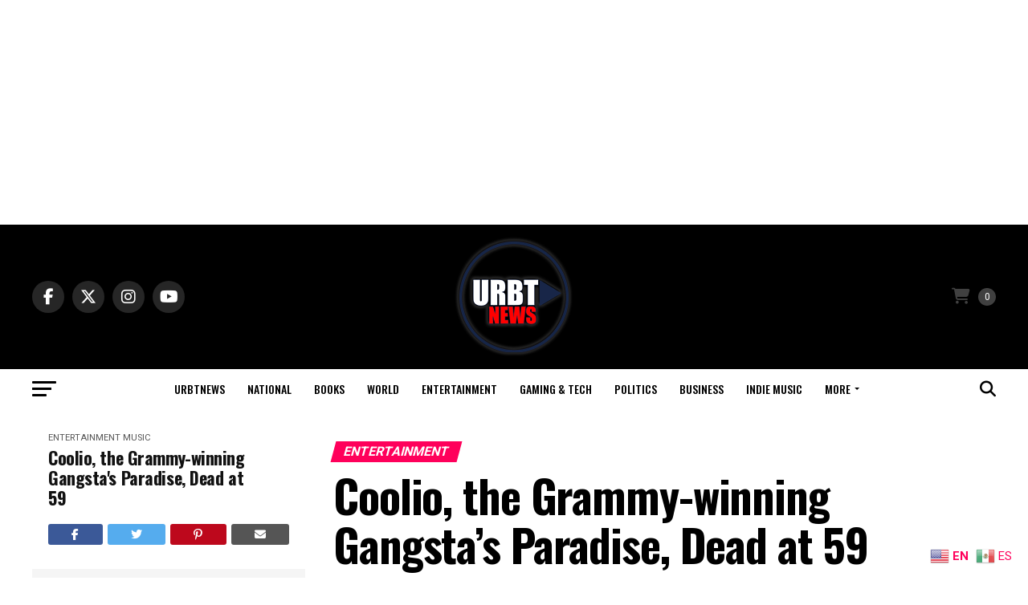

--- FILE ---
content_type: text/html; charset=UTF-8
request_url: https://urbtnews.com/coolio-grammy-winning-gangstas-paradise-dead-at-59/
body_size: 42510
content:
<!DOCTYPE html>
<html lang="en-US">
<head>
<meta charset="UTF-8" >
<meta name="viewport" id="viewport" content="width=device-width, initial-scale=1.0, maximum-scale=5.0, minimum-scale=1.0, user-scalable=yes" />
<link rel="pingback" href="https://urbtnews.com/xmlrpc.php" />
<meta property="og:type" content="article" />
					<meta property="og:image" content="https://urbtnews.com/wp-content/uploads/2022/09/URBT-News-Coolio-1000x600.jpg" />
		<meta name="twitter:image" content="https://urbtnews.com/wp-content/uploads/2022/09/URBT-News-Coolio-1000x600.jpg" />
	<meta property="og:url" content="https://urbtnews.com/coolio-grammy-winning-gangstas-paradise-dead-at-59/" />
<meta property="og:title" content="Coolio, the Grammy-winning Gangsta&#8217;s Paradise, Dead at 59" />
<meta property="og:description" content="Coolio, the Grammy-winning rapper best known for his hit song "Gangsta's Paradise," has died at the age of 59" />
<meta name="twitter:card" content="summary_large_image">
<meta name="twitter:url" content="https://urbtnews.com/coolio-grammy-winning-gangstas-paradise-dead-at-59/">
<meta name="twitter:title" content="Coolio, the Grammy-winning Gangsta&#8217;s Paradise, Dead at 59">
<meta name="twitter:description" content="Coolio, the Grammy-winning rapper best known for his hit song "Gangsta's Paradise," has died at the age of 59">
<meta name='robots' content='index, follow, max-image-preview:large, max-snippet:-1, max-video-preview:-1' />
<meta property="og:title" content="Coolio, the Grammy-winning Gangsta’s Paradise, Dead at 59"/>
<meta property="og:description" content="Coolio, the Grammy-winning rapper best known for his hit song &quot;Gangsta&#039;s Paradise,&quot; has died at the age of 59"/>
<meta property="og:image:alt" content="Coolio Grammy-winning Gangstas Paradise Dead at 59"/>
<meta property="og:image" content="https://urbtnews.com/wp-content/uploads/2022/09/URBT-News-Coolio.jpg"/>
<meta property="og:image:width" content="1200" />
<meta property="og:image:height" content="675" />
<meta property="og:type" content="article"/>
<meta property="og:article:published_time" content="2022-09-29 04:26:16"/>
<meta property="og:article:modified_time" content="2022-09-29 15:13:54"/>
<meta property="og:article:tag" content="artist with a billion views on youtube"/>
<meta property="og:article:tag" content="coolio"/>
<meta property="og:article:tag" content="Entertainment"/>
<meta property="og:article:tag" content="fantastic voyage"/>
<meta property="og:article:tag" content="Featured"/>
<meta property="og:article:tag" content="gangsta&#039;s paradise"/>
<meta property="og:article:tag" content="URBTnews"/>
<meta name="twitter:card" content="summary">
<meta name="twitter:title" content="Coolio, the Grammy-winning Gangsta’s Paradise, Dead at 59"/>
<meta name="twitter:description" content="Coolio, the Grammy-winning rapper best known for his hit song &quot;Gangsta&#039;s Paradise,&quot; has died at the age of 59"/>
<meta name="twitter:image" content="https://urbtnews.com/wp-content/uploads/2022/09/URBT-News-Coolio.jpg"/>
<meta name="twitter:image:alt" content="Coolio Grammy-winning Gangstas Paradise Dead at 59"/>
<meta name="author" content="Joseph Collins"/>

	<!-- This site is optimized with the Yoast SEO plugin v26.8 - https://yoast.com/product/yoast-seo-wordpress/ -->
	<title>Coolio, the Grammy-winning Gangsta&#039;s Paradise, Dead at 59 - URBT News</title>
	<meta name="description" content="Coolio Grammy-winning Gangstas Paradise, Dead at 59, best known for his hit songs Gangsta Paradise and Fantastic Voyage." />
	<link rel="canonical" href="https://urbtnews.com/coolio-grammy-winning-gangstas-paradise-dead-at-59/" />
	<meta property="og:url" content="https://urbtnews.com/coolio-grammy-winning-gangstas-paradise-dead-at-59/" />
	<meta property="og:site_name" content="URBT News" />
	<meta property="article:publisher" content="https://www.facebook.com/urbtnews" />
	<meta property="article:published_time" content="2022-09-29T04:26:16+00:00" />
	<meta property="article:modified_time" content="2022-09-29T15:13:54+00:00" />
	<meta property="og:image" content="https://urbtnews.com/wp-content/uploads/2022/09/URBT-News-Coolio.jpg" />
	<meta property="og:image:width" content="1200" />
	<meta property="og:image:height" content="675" />
	<meta property="og:image:type" content="image/jpeg" />
	<meta name="author" content="Joseph Collins" />
	<meta name="twitter:creator" content="@urbt_tv" />
	<meta name="twitter:site" content="@urbt_tv" />
	<meta name="twitter:label1" content="Written by" />
	<meta name="twitter:data1" content="Joseph Collins" />
	<meta name="twitter:label2" content="Est. reading time" />
	<meta name="twitter:data2" content="2 minutes" />
	<script type="application/ld+json" class="yoast-schema-graph">{"@context":"https://schema.org","@graph":[{"@type":"NewsArticle","@id":"https://urbtnews.com/coolio-grammy-winning-gangstas-paradise-dead-at-59/#article","isPartOf":{"@id":"https://urbtnews.com/coolio-grammy-winning-gangstas-paradise-dead-at-59/"},"author":{"name":"Joseph Collins","@id":"https://urbtnews.com/#/schema/person/8e73c36185e2981d87e2c83cf500ee6d"},"headline":"Coolio, the Grammy-winning Gangsta&#8217;s Paradise, Dead at 59","datePublished":"2022-09-29T04:26:16+00:00","dateModified":"2022-09-29T15:13:54+00:00","mainEntityOfPage":{"@id":"https://urbtnews.com/coolio-grammy-winning-gangstas-paradise-dead-at-59/"},"wordCount":342,"publisher":{"@id":"https://urbtnews.com/#organization"},"image":{"@id":"https://urbtnews.com/coolio-grammy-winning-gangstas-paradise-dead-at-59/#primaryimage"},"thumbnailUrl":"https://urbtnews.com/wp-content/uploads/2022/09/URBT-News-Coolio.jpg","keywords":["artist with a billion views on youtube","coolio","Entertainment","fantastic voyage","Featured","gangsta&#039;s paradise","URBTnews"],"articleSection":["Entertainment","Music"],"inLanguage":"en-US"},{"@type":"WebPage","@id":"https://urbtnews.com/coolio-grammy-winning-gangstas-paradise-dead-at-59/","url":"https://urbtnews.com/coolio-grammy-winning-gangstas-paradise-dead-at-59/","name":"Coolio, the Grammy-winning Gangsta's Paradise, Dead at 59 - URBT News","isPartOf":{"@id":"https://urbtnews.com/#website"},"primaryImageOfPage":{"@id":"https://urbtnews.com/coolio-grammy-winning-gangstas-paradise-dead-at-59/#primaryimage"},"image":{"@id":"https://urbtnews.com/coolio-grammy-winning-gangstas-paradise-dead-at-59/#primaryimage"},"thumbnailUrl":"https://urbtnews.com/wp-content/uploads/2022/09/URBT-News-Coolio.jpg","datePublished":"2022-09-29T04:26:16+00:00","dateModified":"2022-09-29T15:13:54+00:00","description":"Coolio Grammy-winning Gangstas Paradise, Dead at 59, best known for his hit songs Gangsta Paradise and Fantastic Voyage.","breadcrumb":{"@id":"https://urbtnews.com/coolio-grammy-winning-gangstas-paradise-dead-at-59/#breadcrumb"},"inLanguage":"en-US","potentialAction":[{"@type":"ReadAction","target":["https://urbtnews.com/coolio-grammy-winning-gangstas-paradise-dead-at-59/"]}]},{"@type":"ImageObject","inLanguage":"en-US","@id":"https://urbtnews.com/coolio-grammy-winning-gangstas-paradise-dead-at-59/#primaryimage","url":"https://urbtnews.com/wp-content/uploads/2022/09/URBT-News-Coolio.jpg","contentUrl":"https://urbtnews.com/wp-content/uploads/2022/09/URBT-News-Coolio.jpg","width":1200,"height":675,"caption":"Coolio Grammy-winning Gangstas Paradise Dead at 59"},{"@type":"BreadcrumbList","@id":"https://urbtnews.com/coolio-grammy-winning-gangstas-paradise-dead-at-59/#breadcrumb","itemListElement":[{"@type":"ListItem","position":1,"name":"Home","item":"https://urbtnews.com/"},{"@type":"ListItem","position":2,"name":"Coolio, the Grammy-winning Gangsta&#8217;s Paradise, Dead at 59"}]},{"@type":"WebSite","@id":"https://urbtnews.com/#website","url":"https://urbtnews.com/","name":"URBT News","description":"UR Bold Trending News","publisher":{"@id":"https://urbtnews.com/#organization"},"alternateName":"URBT News","potentialAction":[{"@type":"SearchAction","target":{"@type":"EntryPoint","urlTemplate":"https://urbtnews.com/?s={search_term_string}"},"query-input":{"@type":"PropertyValueSpecification","valueRequired":true,"valueName":"search_term_string"}}],"inLanguage":"en-US"},{"@type":"Organization","@id":"https://urbtnews.com/#organization","name":"URBT News - Ur Bold Trending News","alternateName":"URBT Corp","url":"https://urbtnews.com/","logo":{"@type":"ImageObject","inLanguage":"en-US","@id":"https://urbtnews.com/#/schema/logo/image/","url":"https://urbtnews.com/wp-content/uploads/2025/06/URBT-News-F2.jpg","contentUrl":"https://urbtnews.com/wp-content/uploads/2025/06/URBT-News-F2.jpg","width":1200,"height":675,"caption":"URBT News - Ur Bold Trending News"},"image":{"@id":"https://urbtnews.com/#/schema/logo/image/"},"sameAs":["https://www.facebook.com/urbtnews","https://x.com/urbt_tv","https://www.instagram.com/josephcollinsjr1"]},{"@type":"Person","@id":"https://urbtnews.com/#/schema/person/8e73c36185e2981d87e2c83cf500ee6d","name":"Joseph Collins","image":{"@type":"ImageObject","inLanguage":"en-US","@id":"https://urbtnews.com/#/schema/person/image/","url":"https://secure.gravatar.com/avatar/d4a4f534ebf7b92de0a126c41d78ecbccd68344c3259d568cda1f68cdff610cf?s=96&d=mm&r=g","contentUrl":"https://secure.gravatar.com/avatar/d4a4f534ebf7b92de0a126c41d78ecbccd68344c3259d568cda1f68cdff610cf?s=96&d=mm&r=g","caption":"Joseph Collins"},"description":"Joseph Collins CEO of Urban Television Network Corp.","sameAs":["https://urbtnews.com"],"url":"https://urbtnews.com/author/joseph-collins-urbt-news/"}]}</script>
	<!-- / Yoast SEO plugin. -->


<link rel='dns-prefetch' href='//ajax.googleapis.com' />
<link rel='dns-prefetch' href='//fonts.googleapis.com' />
<link rel="alternate" type="application/rss+xml" title="URBT News &raquo; Feed" href="https://urbtnews.com/feed/" />
<link rel="alternate" type="application/rss+xml" title="URBT News &raquo; Comments Feed" href="https://urbtnews.com/comments/feed/" />
<link rel="alternate" type="application/rss+xml" title="URBT News &raquo; Coolio, the Grammy-winning Gangsta&#8217;s Paradise, Dead at 59 Comments Feed" href="https://urbtnews.com/coolio-grammy-winning-gangstas-paradise-dead-at-59/feed/" />
<link rel="alternate" title="oEmbed (JSON)" type="application/json+oembed" href="https://urbtnews.com/wp-json/oembed/1.0/embed?url=https%3A%2F%2Furbtnews.com%2Fcoolio-grammy-winning-gangstas-paradise-dead-at-59%2F" />
<link rel="alternate" title="oEmbed (XML)" type="text/xml+oembed" href="https://urbtnews.com/wp-json/oembed/1.0/embed?url=https%3A%2F%2Furbtnews.com%2Fcoolio-grammy-winning-gangstas-paradise-dead-at-59%2F&#038;format=xml" />
<link rel="alternate" type="application/rss+xml" title="URBT News &raquo; Stories Feed" href="https://urbtnews.com/web-stories/feed/">		<!-- This site uses the Google Analytics by MonsterInsights plugin v9.11.1 - Using Analytics tracking - https://www.monsterinsights.com/ -->
							<script src="//www.googletagmanager.com/gtag/js?id=G-4G5GQ75CPL"  data-cfasync="false" data-wpfc-render="false" type="text/javascript" async></script>
			<script data-cfasync="false" data-wpfc-render="false" type="text/javascript">
				var mi_version = '9.11.1';
				var mi_track_user = true;
				var mi_no_track_reason = '';
								var MonsterInsightsDefaultLocations = {"page_location":"https:\/\/urbtnews.com\/coolio-grammy-winning-gangstas-paradise-dead-at-59\/"};
								if ( typeof MonsterInsightsPrivacyGuardFilter === 'function' ) {
					var MonsterInsightsLocations = (typeof MonsterInsightsExcludeQuery === 'object') ? MonsterInsightsPrivacyGuardFilter( MonsterInsightsExcludeQuery ) : MonsterInsightsPrivacyGuardFilter( MonsterInsightsDefaultLocations );
				} else {
					var MonsterInsightsLocations = (typeof MonsterInsightsExcludeQuery === 'object') ? MonsterInsightsExcludeQuery : MonsterInsightsDefaultLocations;
				}

								var disableStrs = [
										'ga-disable-G-4G5GQ75CPL',
									];

				/* Function to detect opted out users */
				function __gtagTrackerIsOptedOut() {
					for (var index = 0; index < disableStrs.length; index++) {
						if (document.cookie.indexOf(disableStrs[index] + '=true') > -1) {
							return true;
						}
					}

					return false;
				}

				/* Disable tracking if the opt-out cookie exists. */
				if (__gtagTrackerIsOptedOut()) {
					for (var index = 0; index < disableStrs.length; index++) {
						window[disableStrs[index]] = true;
					}
				}

				/* Opt-out function */
				function __gtagTrackerOptout() {
					for (var index = 0; index < disableStrs.length; index++) {
						document.cookie = disableStrs[index] + '=true; expires=Thu, 31 Dec 2099 23:59:59 UTC; path=/';
						window[disableStrs[index]] = true;
					}
				}

				if ('undefined' === typeof gaOptout) {
					function gaOptout() {
						__gtagTrackerOptout();
					}
				}
								window.dataLayer = window.dataLayer || [];

				window.MonsterInsightsDualTracker = {
					helpers: {},
					trackers: {},
				};
				if (mi_track_user) {
					function __gtagDataLayer() {
						dataLayer.push(arguments);
					}

					function __gtagTracker(type, name, parameters) {
						if (!parameters) {
							parameters = {};
						}

						if (parameters.send_to) {
							__gtagDataLayer.apply(null, arguments);
							return;
						}

						if (type === 'event') {
														parameters.send_to = monsterinsights_frontend.v4_id;
							var hookName = name;
							if (typeof parameters['event_category'] !== 'undefined') {
								hookName = parameters['event_category'] + ':' + name;
							}

							if (typeof MonsterInsightsDualTracker.trackers[hookName] !== 'undefined') {
								MonsterInsightsDualTracker.trackers[hookName](parameters);
							} else {
								__gtagDataLayer('event', name, parameters);
							}
							
						} else {
							__gtagDataLayer.apply(null, arguments);
						}
					}

					__gtagTracker('js', new Date());
					__gtagTracker('set', {
						'developer_id.dZGIzZG': true,
											});
					if ( MonsterInsightsLocations.page_location ) {
						__gtagTracker('set', MonsterInsightsLocations);
					}
										__gtagTracker('config', 'G-4G5GQ75CPL', {"forceSSL":"true","link_attribution":"true"} );
										window.gtag = __gtagTracker;										(function () {
						/* https://developers.google.com/analytics/devguides/collection/analyticsjs/ */
						/* ga and __gaTracker compatibility shim. */
						var noopfn = function () {
							return null;
						};
						var newtracker = function () {
							return new Tracker();
						};
						var Tracker = function () {
							return null;
						};
						var p = Tracker.prototype;
						p.get = noopfn;
						p.set = noopfn;
						p.send = function () {
							var args = Array.prototype.slice.call(arguments);
							args.unshift('send');
							__gaTracker.apply(null, args);
						};
						var __gaTracker = function () {
							var len = arguments.length;
							if (len === 0) {
								return;
							}
							var f = arguments[len - 1];
							if (typeof f !== 'object' || f === null || typeof f.hitCallback !== 'function') {
								if ('send' === arguments[0]) {
									var hitConverted, hitObject = false, action;
									if ('event' === arguments[1]) {
										if ('undefined' !== typeof arguments[3]) {
											hitObject = {
												'eventAction': arguments[3],
												'eventCategory': arguments[2],
												'eventLabel': arguments[4],
												'value': arguments[5] ? arguments[5] : 1,
											}
										}
									}
									if ('pageview' === arguments[1]) {
										if ('undefined' !== typeof arguments[2]) {
											hitObject = {
												'eventAction': 'page_view',
												'page_path': arguments[2],
											}
										}
									}
									if (typeof arguments[2] === 'object') {
										hitObject = arguments[2];
									}
									if (typeof arguments[5] === 'object') {
										Object.assign(hitObject, arguments[5]);
									}
									if ('undefined' !== typeof arguments[1].hitType) {
										hitObject = arguments[1];
										if ('pageview' === hitObject.hitType) {
											hitObject.eventAction = 'page_view';
										}
									}
									if (hitObject) {
										action = 'timing' === arguments[1].hitType ? 'timing_complete' : hitObject.eventAction;
										hitConverted = mapArgs(hitObject);
										__gtagTracker('event', action, hitConverted);
									}
								}
								return;
							}

							function mapArgs(args) {
								var arg, hit = {};
								var gaMap = {
									'eventCategory': 'event_category',
									'eventAction': 'event_action',
									'eventLabel': 'event_label',
									'eventValue': 'event_value',
									'nonInteraction': 'non_interaction',
									'timingCategory': 'event_category',
									'timingVar': 'name',
									'timingValue': 'value',
									'timingLabel': 'event_label',
									'page': 'page_path',
									'location': 'page_location',
									'title': 'page_title',
									'referrer' : 'page_referrer',
								};
								for (arg in args) {
																		if (!(!args.hasOwnProperty(arg) || !gaMap.hasOwnProperty(arg))) {
										hit[gaMap[arg]] = args[arg];
									} else {
										hit[arg] = args[arg];
									}
								}
								return hit;
							}

							try {
								f.hitCallback();
							} catch (ex) {
							}
						};
						__gaTracker.create = newtracker;
						__gaTracker.getByName = newtracker;
						__gaTracker.getAll = function () {
							return [];
						};
						__gaTracker.remove = noopfn;
						__gaTracker.loaded = true;
						window['__gaTracker'] = __gaTracker;
					})();
									} else {
										console.log("");
					(function () {
						function __gtagTracker() {
							return null;
						}

						window['__gtagTracker'] = __gtagTracker;
						window['gtag'] = __gtagTracker;
					})();
									}
			</script>
							<!-- / Google Analytics by MonsterInsights -->
		<style id='wp-img-auto-sizes-contain-inline-css' type='text/css'>
img:is([sizes=auto i],[sizes^="auto," i]){contain-intrinsic-size:3000px 1500px}
/*# sourceURL=wp-img-auto-sizes-contain-inline-css */
</style>
<style id='wp-emoji-styles-inline-css' type='text/css'>

	img.wp-smiley, img.emoji {
		display: inline !important;
		border: none !important;
		box-shadow: none !important;
		height: 1em !important;
		width: 1em !important;
		margin: 0 0.07em !important;
		vertical-align: -0.1em !important;
		background: none !important;
		padding: 0 !important;
	}
/*# sourceURL=wp-emoji-styles-inline-css */
</style>
<link rel='stylesheet' id='wp-block-library-css' href='https://urbtnews.com/wp-includes/css/dist/block-library/style.min.css?ver=6.9' type='text/css' media='all' />
<style id='classic-theme-styles-inline-css' type='text/css'>
/*! This file is auto-generated */
.wp-block-button__link{color:#fff;background-color:#32373c;border-radius:9999px;box-shadow:none;text-decoration:none;padding:calc(.667em + 2px) calc(1.333em + 2px);font-size:1.125em}.wp-block-file__button{background:#32373c;color:#fff;text-decoration:none}
/*# sourceURL=/wp-includes/css/classic-themes.min.css */
</style>
<style id='global-styles-inline-css' type='text/css'>
:root{--wp--preset--aspect-ratio--square: 1;--wp--preset--aspect-ratio--4-3: 4/3;--wp--preset--aspect-ratio--3-4: 3/4;--wp--preset--aspect-ratio--3-2: 3/2;--wp--preset--aspect-ratio--2-3: 2/3;--wp--preset--aspect-ratio--16-9: 16/9;--wp--preset--aspect-ratio--9-16: 9/16;--wp--preset--color--black: #000000;--wp--preset--color--cyan-bluish-gray: #abb8c3;--wp--preset--color--white: #ffffff;--wp--preset--color--pale-pink: #f78da7;--wp--preset--color--vivid-red: #cf2e2e;--wp--preset--color--luminous-vivid-orange: #ff6900;--wp--preset--color--luminous-vivid-amber: #fcb900;--wp--preset--color--light-green-cyan: #7bdcb5;--wp--preset--color--vivid-green-cyan: #00d084;--wp--preset--color--pale-cyan-blue: #8ed1fc;--wp--preset--color--vivid-cyan-blue: #0693e3;--wp--preset--color--vivid-purple: #9b51e0;--wp--preset--gradient--vivid-cyan-blue-to-vivid-purple: linear-gradient(135deg,rgb(6,147,227) 0%,rgb(155,81,224) 100%);--wp--preset--gradient--light-green-cyan-to-vivid-green-cyan: linear-gradient(135deg,rgb(122,220,180) 0%,rgb(0,208,130) 100%);--wp--preset--gradient--luminous-vivid-amber-to-luminous-vivid-orange: linear-gradient(135deg,rgb(252,185,0) 0%,rgb(255,105,0) 100%);--wp--preset--gradient--luminous-vivid-orange-to-vivid-red: linear-gradient(135deg,rgb(255,105,0) 0%,rgb(207,46,46) 100%);--wp--preset--gradient--very-light-gray-to-cyan-bluish-gray: linear-gradient(135deg,rgb(238,238,238) 0%,rgb(169,184,195) 100%);--wp--preset--gradient--cool-to-warm-spectrum: linear-gradient(135deg,rgb(74,234,220) 0%,rgb(151,120,209) 20%,rgb(207,42,186) 40%,rgb(238,44,130) 60%,rgb(251,105,98) 80%,rgb(254,248,76) 100%);--wp--preset--gradient--blush-light-purple: linear-gradient(135deg,rgb(255,206,236) 0%,rgb(152,150,240) 100%);--wp--preset--gradient--blush-bordeaux: linear-gradient(135deg,rgb(254,205,165) 0%,rgb(254,45,45) 50%,rgb(107,0,62) 100%);--wp--preset--gradient--luminous-dusk: linear-gradient(135deg,rgb(255,203,112) 0%,rgb(199,81,192) 50%,rgb(65,88,208) 100%);--wp--preset--gradient--pale-ocean: linear-gradient(135deg,rgb(255,245,203) 0%,rgb(182,227,212) 50%,rgb(51,167,181) 100%);--wp--preset--gradient--electric-grass: linear-gradient(135deg,rgb(202,248,128) 0%,rgb(113,206,126) 100%);--wp--preset--gradient--midnight: linear-gradient(135deg,rgb(2,3,129) 0%,rgb(40,116,252) 100%);--wp--preset--font-size--small: 13px;--wp--preset--font-size--medium: 20px;--wp--preset--font-size--large: 36px;--wp--preset--font-size--x-large: 42px;--wp--preset--spacing--20: 0.44rem;--wp--preset--spacing--30: 0.67rem;--wp--preset--spacing--40: 1rem;--wp--preset--spacing--50: 1.5rem;--wp--preset--spacing--60: 2.25rem;--wp--preset--spacing--70: 3.38rem;--wp--preset--spacing--80: 5.06rem;--wp--preset--shadow--natural: 6px 6px 9px rgba(0, 0, 0, 0.2);--wp--preset--shadow--deep: 12px 12px 50px rgba(0, 0, 0, 0.4);--wp--preset--shadow--sharp: 6px 6px 0px rgba(0, 0, 0, 0.2);--wp--preset--shadow--outlined: 6px 6px 0px -3px rgb(255, 255, 255), 6px 6px rgb(0, 0, 0);--wp--preset--shadow--crisp: 6px 6px 0px rgb(0, 0, 0);}:where(.is-layout-flex){gap: 0.5em;}:where(.is-layout-grid){gap: 0.5em;}body .is-layout-flex{display: flex;}.is-layout-flex{flex-wrap: wrap;align-items: center;}.is-layout-flex > :is(*, div){margin: 0;}body .is-layout-grid{display: grid;}.is-layout-grid > :is(*, div){margin: 0;}:where(.wp-block-columns.is-layout-flex){gap: 2em;}:where(.wp-block-columns.is-layout-grid){gap: 2em;}:where(.wp-block-post-template.is-layout-flex){gap: 1.25em;}:where(.wp-block-post-template.is-layout-grid){gap: 1.25em;}.has-black-color{color: var(--wp--preset--color--black) !important;}.has-cyan-bluish-gray-color{color: var(--wp--preset--color--cyan-bluish-gray) !important;}.has-white-color{color: var(--wp--preset--color--white) !important;}.has-pale-pink-color{color: var(--wp--preset--color--pale-pink) !important;}.has-vivid-red-color{color: var(--wp--preset--color--vivid-red) !important;}.has-luminous-vivid-orange-color{color: var(--wp--preset--color--luminous-vivid-orange) !important;}.has-luminous-vivid-amber-color{color: var(--wp--preset--color--luminous-vivid-amber) !important;}.has-light-green-cyan-color{color: var(--wp--preset--color--light-green-cyan) !important;}.has-vivid-green-cyan-color{color: var(--wp--preset--color--vivid-green-cyan) !important;}.has-pale-cyan-blue-color{color: var(--wp--preset--color--pale-cyan-blue) !important;}.has-vivid-cyan-blue-color{color: var(--wp--preset--color--vivid-cyan-blue) !important;}.has-vivid-purple-color{color: var(--wp--preset--color--vivid-purple) !important;}.has-black-background-color{background-color: var(--wp--preset--color--black) !important;}.has-cyan-bluish-gray-background-color{background-color: var(--wp--preset--color--cyan-bluish-gray) !important;}.has-white-background-color{background-color: var(--wp--preset--color--white) !important;}.has-pale-pink-background-color{background-color: var(--wp--preset--color--pale-pink) !important;}.has-vivid-red-background-color{background-color: var(--wp--preset--color--vivid-red) !important;}.has-luminous-vivid-orange-background-color{background-color: var(--wp--preset--color--luminous-vivid-orange) !important;}.has-luminous-vivid-amber-background-color{background-color: var(--wp--preset--color--luminous-vivid-amber) !important;}.has-light-green-cyan-background-color{background-color: var(--wp--preset--color--light-green-cyan) !important;}.has-vivid-green-cyan-background-color{background-color: var(--wp--preset--color--vivid-green-cyan) !important;}.has-pale-cyan-blue-background-color{background-color: var(--wp--preset--color--pale-cyan-blue) !important;}.has-vivid-cyan-blue-background-color{background-color: var(--wp--preset--color--vivid-cyan-blue) !important;}.has-vivid-purple-background-color{background-color: var(--wp--preset--color--vivid-purple) !important;}.has-black-border-color{border-color: var(--wp--preset--color--black) !important;}.has-cyan-bluish-gray-border-color{border-color: var(--wp--preset--color--cyan-bluish-gray) !important;}.has-white-border-color{border-color: var(--wp--preset--color--white) !important;}.has-pale-pink-border-color{border-color: var(--wp--preset--color--pale-pink) !important;}.has-vivid-red-border-color{border-color: var(--wp--preset--color--vivid-red) !important;}.has-luminous-vivid-orange-border-color{border-color: var(--wp--preset--color--luminous-vivid-orange) !important;}.has-luminous-vivid-amber-border-color{border-color: var(--wp--preset--color--luminous-vivid-amber) !important;}.has-light-green-cyan-border-color{border-color: var(--wp--preset--color--light-green-cyan) !important;}.has-vivid-green-cyan-border-color{border-color: var(--wp--preset--color--vivid-green-cyan) !important;}.has-pale-cyan-blue-border-color{border-color: var(--wp--preset--color--pale-cyan-blue) !important;}.has-vivid-cyan-blue-border-color{border-color: var(--wp--preset--color--vivid-cyan-blue) !important;}.has-vivid-purple-border-color{border-color: var(--wp--preset--color--vivid-purple) !important;}.has-vivid-cyan-blue-to-vivid-purple-gradient-background{background: var(--wp--preset--gradient--vivid-cyan-blue-to-vivid-purple) !important;}.has-light-green-cyan-to-vivid-green-cyan-gradient-background{background: var(--wp--preset--gradient--light-green-cyan-to-vivid-green-cyan) !important;}.has-luminous-vivid-amber-to-luminous-vivid-orange-gradient-background{background: var(--wp--preset--gradient--luminous-vivid-amber-to-luminous-vivid-orange) !important;}.has-luminous-vivid-orange-to-vivid-red-gradient-background{background: var(--wp--preset--gradient--luminous-vivid-orange-to-vivid-red) !important;}.has-very-light-gray-to-cyan-bluish-gray-gradient-background{background: var(--wp--preset--gradient--very-light-gray-to-cyan-bluish-gray) !important;}.has-cool-to-warm-spectrum-gradient-background{background: var(--wp--preset--gradient--cool-to-warm-spectrum) !important;}.has-blush-light-purple-gradient-background{background: var(--wp--preset--gradient--blush-light-purple) !important;}.has-blush-bordeaux-gradient-background{background: var(--wp--preset--gradient--blush-bordeaux) !important;}.has-luminous-dusk-gradient-background{background: var(--wp--preset--gradient--luminous-dusk) !important;}.has-pale-ocean-gradient-background{background: var(--wp--preset--gradient--pale-ocean) !important;}.has-electric-grass-gradient-background{background: var(--wp--preset--gradient--electric-grass) !important;}.has-midnight-gradient-background{background: var(--wp--preset--gradient--midnight) !important;}.has-small-font-size{font-size: var(--wp--preset--font-size--small) !important;}.has-medium-font-size{font-size: var(--wp--preset--font-size--medium) !important;}.has-large-font-size{font-size: var(--wp--preset--font-size--large) !important;}.has-x-large-font-size{font-size: var(--wp--preset--font-size--x-large) !important;}
:where(.wp-block-post-template.is-layout-flex){gap: 1.25em;}:where(.wp-block-post-template.is-layout-grid){gap: 1.25em;}
:where(.wp-block-term-template.is-layout-flex){gap: 1.25em;}:where(.wp-block-term-template.is-layout-grid){gap: 1.25em;}
:where(.wp-block-columns.is-layout-flex){gap: 2em;}:where(.wp-block-columns.is-layout-grid){gap: 2em;}
:root :where(.wp-block-pullquote){font-size: 1.5em;line-height: 1.6;}
/*# sourceURL=global-styles-inline-css */
</style>
<link rel='stylesheet' id='theiaPostSlider-css' href='https://urbtnews.com/wp-content/plugins/theia-post-slider/dist/css/font-theme.css?ver=2.1.3' type='text/css' media='all' />
<style id='theiaPostSlider-inline-css' type='text/css'>


				.theiaPostSlider_nav.fontTheme ._title,
				.theiaPostSlider_nav.fontTheme ._text {
					line-height: 48px;
				}
	
				.theiaPostSlider_nav.fontTheme ._button,
				.theiaPostSlider_nav.fontTheme ._button svg {
					color: #f08100;
					fill: #f08100;
				}
	
				.theiaPostSlider_nav.fontTheme ._button ._2 span {
					font-size: 48px;
					line-height: 48px;
				}
	
				.theiaPostSlider_nav.fontTheme ._button ._2 svg {
					width: 48px;
				}
	
				.theiaPostSlider_nav.fontTheme ._button:hover,
				.theiaPostSlider_nav.fontTheme ._button:focus,
				.theiaPostSlider_nav.fontTheme ._button:hover svg,
				.theiaPostSlider_nav.fontTheme ._button:focus svg {
					color: #ffa338;
					fill: #ffa338;
				}
	
				.theiaPostSlider_nav.fontTheme ._disabled,				 
                .theiaPostSlider_nav.fontTheme ._disabled svg {
					color: #777777 !important;
					fill: #777777 !important;
				}
			
/*# sourceURL=theiaPostSlider-inline-css */
</style>
<link rel='stylesheet' id='theiaPostSlider-font-css' href='https://urbtnews.com/wp-content/plugins/theia-post-slider/assets/fonts/style.css?ver=2.1.3' type='text/css' media='all' />
<style id='woocommerce-inline-inline-css' type='text/css'>
.woocommerce form .form-row .required { visibility: visible; }
/*# sourceURL=woocommerce-inline-inline-css */
</style>
<link rel='stylesheet' id='ql-jquery-ui-css' href='//ajax.googleapis.com/ajax/libs/jqueryui/1.12.1/themes/smoothness/jquery-ui.css?ver=6.9' type='text/css' media='all' />
<link rel='stylesheet' id='better-payment-common-style-css' href='https://urbtnews.com/wp-content/plugins/better-payment/assets/css/common.min.css?ver=1769056830' type='text/css' media='all' />
<link rel='stylesheet' id='toastr-css-css' href='https://urbtnews.com/wp-content/plugins/better-payment/assets/vendor/toastr/css/toastr.min.css?ver=6.9' type='text/css' media='all' />
<link rel='stylesheet' id='mvp-custom-style-css' href='https://urbtnews.com/wp-content/themes/zox-news/style.css?ver=6.9' type='text/css' media='all' />
<style id='mvp-custom-style-inline-css' type='text/css'>


#mvp-wallpaper {
	background: url() no-repeat 50% 0;
	}

#mvp-foot-copy a {
	color: #0220e8;
	}

#mvp-content-main p a,
#mvp-content-main ul a,
#mvp-content-main ol a,
.mvp-post-add-main p a,
.mvp-post-add-main ul a,
.mvp-post-add-main ol a {
	box-shadow: inset 0 -4px 0 #0220e8;
	}

#mvp-content-main p a:hover,
#mvp-content-main ul a:hover,
#mvp-content-main ol a:hover,
.mvp-post-add-main p a:hover,
.mvp-post-add-main ul a:hover,
.mvp-post-add-main ol a:hover {
	background: #0220e8;
	}

a,
a:visited,
.post-info-name a,
.woocommerce .woocommerce-breadcrumb a {
	color: #ff005b;
	}

#mvp-side-wrap a:hover {
	color: #ff005b;
	}

.mvp-fly-top:hover,
.mvp-vid-box-wrap,
ul.mvp-soc-mob-list li.mvp-soc-mob-com {
	background: #0be6af;
	}

nav.mvp-fly-nav-menu ul li.menu-item-has-children:after,
.mvp-feat1-left-wrap span.mvp-cd-cat,
.mvp-widget-feat1-top-story span.mvp-cd-cat,
.mvp-widget-feat2-left-cont span.mvp-cd-cat,
.mvp-widget-dark-feat span.mvp-cd-cat,
.mvp-widget-dark-sub span.mvp-cd-cat,
.mvp-vid-wide-text span.mvp-cd-cat,
.mvp-feat2-top-text span.mvp-cd-cat,
.mvp-feat3-main-story span.mvp-cd-cat,
.mvp-feat3-sub-text span.mvp-cd-cat,
.mvp-feat4-main-text span.mvp-cd-cat,
.woocommerce-message:before,
.woocommerce-info:before,
.woocommerce-message:before {
	color: #0be6af;
	}

#searchform input,
.mvp-authors-name {
	border-bottom: 1px solid #0be6af;
	}

.mvp-fly-top:hover {
	border-top: 1px solid #0be6af;
	border-left: 1px solid #0be6af;
	border-bottom: 1px solid #0be6af;
	}

.woocommerce .widget_price_filter .ui-slider .ui-slider-handle,
.woocommerce #respond input#submit.alt,
.woocommerce a.button.alt,
.woocommerce button.button.alt,
.woocommerce input.button.alt,
.woocommerce #respond input#submit.alt:hover,
.woocommerce a.button.alt:hover,
.woocommerce button.button.alt:hover,
.woocommerce input.button.alt:hover {
	background-color: #0be6af;
	}

.woocommerce-error,
.woocommerce-info,
.woocommerce-message {
	border-top-color: #0be6af;
	}

ul.mvp-feat1-list-buts li.active span.mvp-feat1-list-but,
span.mvp-widget-home-title,
span.mvp-post-cat,
span.mvp-feat1-pop-head {
	background: #ff005b;
	}

.woocommerce span.onsale {
	background-color: #ff005b;
	}

.mvp-widget-feat2-side-more-but,
.woocommerce .star-rating span:before,
span.mvp-prev-next-label,
.mvp-cat-date-wrap .sticky {
	color: #ff005b !important;
	}

#mvp-main-nav-top,
#mvp-fly-wrap,
.mvp-soc-mob-right,
#mvp-main-nav-small-cont {
	background: #000000;
	}

#mvp-main-nav-small .mvp-fly-but-wrap span,
#mvp-main-nav-small .mvp-search-but-wrap span,
.mvp-nav-top-left .mvp-fly-but-wrap span,
#mvp-fly-wrap .mvp-fly-but-wrap span {
	background: #555555;
	}

.mvp-nav-top-right .mvp-nav-search-but,
span.mvp-fly-soc-head,
.mvp-soc-mob-right i,
#mvp-main-nav-small span.mvp-nav-search-but,
#mvp-main-nav-small .mvp-nav-menu ul li a  {
	color: #555555;
	}

#mvp-main-nav-small .mvp-nav-menu ul li.menu-item-has-children a:after {
	border-color: #555555 transparent transparent transparent;
	}

#mvp-nav-top-wrap span.mvp-nav-search-but:hover,
#mvp-main-nav-small span.mvp-nav-search-but:hover {
	color: #0b0bdd;
	}

#mvp-nav-top-wrap .mvp-fly-but-wrap:hover span,
#mvp-main-nav-small .mvp-fly-but-wrap:hover span,
span.mvp-woo-cart-num:hover {
	background: #0b0bdd;
	}

#mvp-main-nav-bot-cont {
	background: #ffffff;
	}

#mvp-nav-bot-wrap .mvp-fly-but-wrap span,
#mvp-nav-bot-wrap .mvp-search-but-wrap span {
	background: #000000;
	}

#mvp-nav-bot-wrap span.mvp-nav-search-but,
#mvp-nav-bot-wrap .mvp-nav-menu ul li a {
	color: #000000;
	}

#mvp-nav-bot-wrap .mvp-nav-menu ul li.menu-item-has-children a:after {
	border-color: #000000 transparent transparent transparent;
	}

.mvp-nav-menu ul li:hover a {
	border-bottom: 5px solid #ba0bef;
	}

#mvp-nav-bot-wrap .mvp-fly-but-wrap:hover span {
	background: #ba0bef;
	}

#mvp-nav-bot-wrap span.mvp-nav-search-but:hover {
	color: #ba0bef;
	}

body,
.mvp-feat1-feat-text p,
.mvp-feat2-top-text p,
.mvp-feat3-main-text p,
.mvp-feat3-sub-text p,
#searchform input,
.mvp-author-info-text,
span.mvp-post-excerpt,
.mvp-nav-menu ul li ul.sub-menu li a,
nav.mvp-fly-nav-menu ul li a,
.mvp-ad-label,
span.mvp-feat-caption,
.mvp-post-tags a,
.mvp-post-tags a:visited,
span.mvp-author-box-name a,
#mvp-author-box-text p,
.mvp-post-gallery-text p,
ul.mvp-soc-mob-list li span,
#comments,
h3#reply-title,
h2.comments,
#mvp-foot-copy p,
span.mvp-fly-soc-head,
.mvp-post-tags-header,
span.mvp-prev-next-label,
span.mvp-post-add-link-but,
#mvp-comments-button a,
#mvp-comments-button span.mvp-comment-but-text,
.woocommerce ul.product_list_widget span.product-title,
.woocommerce ul.product_list_widget li a,
.woocommerce #reviews #comments ol.commentlist li .comment-text p.meta,
.woocommerce div.product p.price,
.woocommerce div.product p.price ins,
.woocommerce div.product p.price del,
.woocommerce ul.products li.product .price del,
.woocommerce ul.products li.product .price ins,
.woocommerce ul.products li.product .price,
.woocommerce #respond input#submit,
.woocommerce a.button,
.woocommerce button.button,
.woocommerce input.button,
.woocommerce .widget_price_filter .price_slider_amount .button,
.woocommerce span.onsale,
.woocommerce-review-link,
#woo-content p.woocommerce-result-count,
.woocommerce div.product .woocommerce-tabs ul.tabs li a,
a.mvp-inf-more-but,
span.mvp-cont-read-but,
span.mvp-cd-cat,
span.mvp-cd-date,
.mvp-feat4-main-text p,
span.mvp-woo-cart-num,
span.mvp-widget-home-title2,
.wp-caption,
#mvp-content-main p.wp-caption-text,
.gallery-caption,
.mvp-post-add-main p.wp-caption-text,
#bbpress-forums,
#bbpress-forums p,
.protected-post-form input,
#mvp-feat6-text p {
	font-family: 'Roboto', sans-serif;
	font-display: swap;
	}

.mvp-blog-story-text p,
span.mvp-author-page-desc,
#mvp-404 p,
.mvp-widget-feat1-bot-text p,
.mvp-widget-feat2-left-text p,
.mvp-flex-story-text p,
.mvp-search-text p,
#mvp-content-main p,
.mvp-post-add-main p,
#mvp-content-main ul li,
#mvp-content-main ol li,
.rwp-summary,
.rwp-u-review__comment,
.mvp-feat5-mid-main-text p,
.mvp-feat5-small-main-text p,
#mvp-content-main .wp-block-button__link,
.wp-block-audio figcaption,
.wp-block-video figcaption,
.wp-block-embed figcaption,
.wp-block-verse pre,
pre.wp-block-verse {
	font-family: 'PT Serif', sans-serif;
	font-display: swap;
	}

.mvp-nav-menu ul li a,
#mvp-foot-menu ul li a {
	font-family: 'Oswald', sans-serif;
	font-display: swap;
	}


.mvp-feat1-sub-text h2,
.mvp-feat1-pop-text h2,
.mvp-feat1-list-text h2,
.mvp-widget-feat1-top-text h2,
.mvp-widget-feat1-bot-text h2,
.mvp-widget-dark-feat-text h2,
.mvp-widget-dark-sub-text h2,
.mvp-widget-feat2-left-text h2,
.mvp-widget-feat2-right-text h2,
.mvp-blog-story-text h2,
.mvp-flex-story-text h2,
.mvp-vid-wide-more-text p,
.mvp-prev-next-text p,
.mvp-related-text,
.mvp-post-more-text p,
h2.mvp-authors-latest a,
.mvp-feat2-bot-text h2,
.mvp-feat3-sub-text h2,
.mvp-feat3-main-text h2,
.mvp-feat4-main-text h2,
.mvp-feat5-text h2,
.mvp-feat5-mid-main-text h2,
.mvp-feat5-small-main-text h2,
.mvp-feat5-mid-sub-text h2,
#mvp-feat6-text h2,
.alp-related-posts-wrapper .alp-related-post .post-title {
	font-family: 'Oswald', sans-serif;
	font-display: swap;
	}

.mvp-feat2-top-text h2,
.mvp-feat1-feat-text h2,
h1.mvp-post-title,
h1.mvp-post-title-wide,
.mvp-drop-nav-title h4,
#mvp-content-main blockquote p,
.mvp-post-add-main blockquote p,
#mvp-content-main p.has-large-font-size,
#mvp-404 h1,
#woo-content h1.page-title,
.woocommerce div.product .product_title,
.woocommerce ul.products li.product h3,
.alp-related-posts .current .post-title {
	font-family: 'Oswald', sans-serif;
	font-display: swap;
	}

span.mvp-feat1-pop-head,
.mvp-feat1-pop-text:before,
span.mvp-feat1-list-but,
span.mvp-widget-home-title,
.mvp-widget-feat2-side-more,
span.mvp-post-cat,
span.mvp-page-head,
h1.mvp-author-top-head,
.mvp-authors-name,
#mvp-content-main h1,
#mvp-content-main h2,
#mvp-content-main h3,
#mvp-content-main h4,
#mvp-content-main h5,
#mvp-content-main h6,
.woocommerce .related h2,
.woocommerce div.product .woocommerce-tabs .panel h2,
.woocommerce div.product .product_title,
.mvp-feat5-side-list .mvp-feat1-list-img:after {
	font-family: 'Roboto', sans-serif;
	font-display: swap;
	}

	

	.mvp-vid-box-wrap,
	.mvp-feat1-left-wrap span.mvp-cd-cat,
	.mvp-widget-feat1-top-story span.mvp-cd-cat,
	.mvp-widget-feat2-left-cont span.mvp-cd-cat,
	.mvp-widget-dark-feat span.mvp-cd-cat,
	.mvp-widget-dark-sub span.mvp-cd-cat,
	.mvp-vid-wide-text span.mvp-cd-cat,
	.mvp-feat2-top-text span.mvp-cd-cat,
	.mvp-feat3-main-story span.mvp-cd-cat {
		color: #fff;
		}
		

	#mvp-leader-wrap {
		position: relative;
		}
	#mvp-site-main {
		margin-top: 0;
		}
	#mvp-leader-wrap {
		top: 0 !important;
		}
		

	.mvp-nav-links {
		display: none;
		}
		

	.mvp-auto-post-grid {
		grid-template-columns: 340px minmax(0, auto);
	}
		
/*# sourceURL=mvp-custom-style-inline-css */
</style>
<link rel='stylesheet' id='mvp-reset-css' href='https://urbtnews.com/wp-content/themes/zox-news/css/reset.css?ver=6.9' type='text/css' media='all' />
<link rel='stylesheet' id='fontawesome-css' href='https://urbtnews.com/wp-content/themes/zox-news/font-awesome/css/all.css?ver=6.9' type='text/css' media='all' />
<link rel='stylesheet' id='mvp-fonts-css' href='//fonts.googleapis.com/css?family=Roboto%3A300%2C400%2C700%2C900%7COswald%3A400%2C700%7CAdvent+Pro%3A700%7COpen+Sans%3A700%7CAnton%3A400Oswald%3A100%2C200%2C300%2C400%2C500%2C600%2C700%2C800%2C900%7COswald%3A100%2C200%2C300%2C400%2C500%2C600%2C700%2C800%2C900%7CRoboto%3A100%2C200%2C300%2C400%2C500%2C600%2C700%2C800%2C900%7CRoboto%3A100%2C200%2C300%2C400%2C500%2C600%2C700%2C800%2C900%7CPT+Serif%3A100%2C200%2C300%2C400%2C500%2C600%2C700%2C800%2C900%7COswald%3A100%2C200%2C300%2C400%2C500%2C600%2C700%2C800%2C900%26subset%3Dlatin%2Clatin-ext%2Ccyrillic%2Ccyrillic-ext%2Cgreek-ext%2Cgreek%2Cvietnamese%26display%3Dswap' type='text/css' media='all' />
<link rel='stylesheet' id='mvp-media-queries-css' href='https://urbtnews.com/wp-content/themes/zox-news/css/media-queries.css?ver=6.9' type='text/css' media='all' />
<link rel='stylesheet' id='rt-team-css-css' href='https://urbtnews.com/wp-content/plugins/tlp-team/assets/css/tlpteam.css?ver=5.0.12' type='text/css' media='all' />
<link rel='stylesheet' id='tlp-el-team-css-css' href='https://urbtnews.com/wp-content/plugins/tlp-team/assets/css/tlp-el-team.min.css?ver=5.0.12' type='text/css' media='all' />
<link rel='stylesheet' id='dashicons-css' href='https://urbtnews.com/wp-includes/css/dashicons.min.css?ver=6.9' type='text/css' media='all' />
<link rel='stylesheet' id='elementor-frontend-css' href='https://urbtnews.com/wp-content/plugins/elementor/assets/css/frontend.min.css?ver=3.34.2' type='text/css' media='all' />
<link rel='stylesheet' id='eael-general-css' href='https://urbtnews.com/wp-content/plugins/essential-addons-for-elementor-lite/assets/front-end/css/view/general.min.css?ver=6.5.8' type='text/css' media='all' />
<script type="text/javascript" src="https://urbtnews.com/wp-content/plugins/google-analytics-for-wordpress/assets/js/frontend-gtag.min.js?ver=9.11.1" id="monsterinsights-frontend-script-js" async="async" data-wp-strategy="async"></script>
<script data-cfasync="false" data-wpfc-render="false" type="text/javascript" id='monsterinsights-frontend-script-js-extra'>/* <![CDATA[ */
var monsterinsights_frontend = {"js_events_tracking":"true","download_extensions":"doc,pdf,ppt,zip,xls,docx,pptx,xlsx","inbound_paths":"[{\"path\":\"\\\/go\\\/\",\"label\":\"affiliate\"},{\"path\":\"\\\/recommend\\\/\",\"label\":\"affiliate\"}]","home_url":"https:\/\/urbtnews.com","hash_tracking":"false","v4_id":"G-4G5GQ75CPL"};/* ]]> */
</script>
<script type="text/javascript" src="https://urbtnews.com/wp-includes/js/jquery/jquery.min.js?ver=3.7.1" id="jquery-core-js"></script>
<script type="text/javascript" src="https://urbtnews.com/wp-includes/js/jquery/jquery-migrate.min.js?ver=3.4.1" id="jquery-migrate-js"></script>
<script type="text/javascript" src="https://urbtnews.com/wp-content/plugins/theia-post-slider/dist/js/jquery.history.js?ver=1.7.1" id="history.js-js"></script>
<script type="text/javascript" src="https://urbtnews.com/wp-content/plugins/theia-post-slider/dist/js/async.min.js?ver=14.09.2014" id="async.js-js"></script>
<script type="text/javascript" src="https://urbtnews.com/wp-content/plugins/theia-post-slider/dist/js/tps.js?ver=2.1.3" id="theiaPostSlider/theiaPostSlider.js-js"></script>
<script type="text/javascript" src="https://urbtnews.com/wp-content/plugins/theia-post-slider/dist/js/main.js?ver=2.1.3" id="theiaPostSlider/main.js-js"></script>
<script type="text/javascript" src="https://urbtnews.com/wp-content/plugins/theia-post-slider/dist/js/tps-transition-slide.js?ver=2.1.3" id="theiaPostSlider/transition.js-js"></script>
<script type="text/javascript" id="WCPAY_ASSETS-js-extra">
/* <![CDATA[ */
var wcpayAssets = {"url":"https://urbtnews.com/wp-content/plugins/woocommerce-payments/dist/"};
//# sourceURL=WCPAY_ASSETS-js-extra
/* ]]> */
</script>
<script type="text/javascript" src="https://urbtnews.com/wp-content/plugins/woocommerce/assets/js/flexslider/jquery.flexslider.min.js?ver=2.7.2-wc.10.4.3" id="wc-flexslider-js" defer="defer" data-wp-strategy="defer"></script>
<link rel="EditURI" type="application/rsd+xml" title="RSD" href="https://urbtnews.com/xmlrpc.php?rsd" />
<style id="essential-blocks-global-styles">
            :root {
                --eb-global-primary-color: #101828;
--eb-global-secondary-color: #475467;
--eb-global-tertiary-color: #98A2B3;
--eb-global-text-color: #475467;
--eb-global-heading-color: #1D2939;
--eb-global-link-color: #444CE7;
--eb-global-background-color: #F9FAFB;
--eb-global-button-text-color: #FFFFFF;
--eb-global-button-background-color: #101828;
--eb-gradient-primary-color: linear-gradient(90deg, hsla(259, 84%, 78%, 1) 0%, hsla(206, 67%, 75%, 1) 100%);
--eb-gradient-secondary-color: linear-gradient(90deg, hsla(18, 76%, 85%, 1) 0%, hsla(203, 69%, 84%, 1) 100%);
--eb-gradient-tertiary-color: linear-gradient(90deg, hsla(248, 21%, 15%, 1) 0%, hsla(250, 14%, 61%, 1) 100%);
--eb-gradient-background-color: linear-gradient(90deg, rgb(250, 250, 250) 0%, rgb(233, 233, 233) 49%, rgb(244, 243, 243) 100%);

                --eb-tablet-breakpoint: 1024px;
--eb-mobile-breakpoint: 767px;

            }
            
            
        </style>

<!-- WPMobile.App -->
<meta name="theme-color" content="#60179b" />
<meta name="msapplication-navbutton-color" content="#60179b" />
<meta name="apple-mobile-web-app-status-bar-style" content="#60179b" />
<!-- / WPMobile.App -->

	<noscript><style>.woocommerce-product-gallery{ opacity: 1 !important; }</style></noscript>
	<meta name="generator" content="Elementor 3.34.2; features: additional_custom_breakpoints; settings: css_print_method-external, google_font-enabled, font_display-auto">
			<style>
				.e-con.e-parent:nth-of-type(n+4):not(.e-lazyloaded):not(.e-no-lazyload),
				.e-con.e-parent:nth-of-type(n+4):not(.e-lazyloaded):not(.e-no-lazyload) * {
					background-image: none !important;
				}
				@media screen and (max-height: 1024px) {
					.e-con.e-parent:nth-of-type(n+3):not(.e-lazyloaded):not(.e-no-lazyload),
					.e-con.e-parent:nth-of-type(n+3):not(.e-lazyloaded):not(.e-no-lazyload) * {
						background-image: none !important;
					}
				}
				@media screen and (max-height: 640px) {
					.e-con.e-parent:nth-of-type(n+2):not(.e-lazyloaded):not(.e-no-lazyload),
					.e-con.e-parent:nth-of-type(n+2):not(.e-lazyloaded):not(.e-no-lazyload) * {
						background-image: none !important;
					}
				}
			</style>
			    <style>
        @font-face {
		  font-family: 'Framework7 Icons';
		  font-style: normal;
		  font-weight: 400;
		  src: url("https://urbtnews.com/wp-content/plugins/XXXXXXXX-wpappninja/themes/wpmobileapp/includes/fonts/Framework7Icons-Regular.eot?2019");
		  src: local('Framework7 Icons'),
    		 local('Framework7Icons-Regular'),
    		 url("https://urbtnews.com/wp-content/plugins/XXXXXXXX-wpappninja/themes/wpmobileapp/includes/fonts/Framework7Icons-Regular.woff2?2019") format("woff2"),
    		 url("https://urbtnews.com/wp-content/plugins/XXXXXXXX-wpappninja/themes/wpmobileapp/includes/fonts/Framework7Icons-Regular.woff?2019") format("woff"),
    		 url("https://urbtnews.com/wp-content/plugins/XXXXXXXX-wpappninja/themes/wpmobileapp/includes/fonts/Framework7Icons-Regular.ttf?2019") format("truetype");
		}

		.f7-icons, .framework7-icons {
		  font-family: 'Framework7 Icons';
		  font-weight: normal;
		  font-style: normal;
		  font-size: 25px;
		  line-height: 1;
		  letter-spacing: normal;
		  text-transform: none;
		  display: inline-block;
		  white-space: nowrap;
		  word-wrap: normal;
		  direction: ltr;
		  -webkit-font-smoothing: antialiased;
		  text-rendering: optimizeLegibility;
		  -moz-osx-font-smoothing: grayscale;
		  -webkit-font-feature-settings: "liga";
		  -moz-font-feature-settings: "liga=1";
		  -moz-font-feature-settings: "liga";
		  font-feature-settings: "liga";
		}
    </style>
<link rel="icon" href="https://urbtnews.com/wp-content/uploads/2022/07/cropped-URBT_News-logo-32x32.png" sizes="32x32" />
<link rel="icon" href="https://urbtnews.com/wp-content/uploads/2022/07/cropped-URBT_News-logo-192x192.png" sizes="192x192" />
<link rel="apple-touch-icon" href="https://urbtnews.com/wp-content/uploads/2022/07/cropped-URBT_News-logo-180x180.png" />
<meta name="msapplication-TileImage" content="https://urbtnews.com/wp-content/uploads/2022/07/cropped-URBT_News-logo-270x270.png" />
		<style type="text/css"></style>
		<script type="text/javascript"></script>
	</head>
<body class="wp-singular post-template-default single single-post postid-1801 single-format-standard wp-embed-responsive wp-theme-zox-news theme-zox-news theiaPostSlider_body woocommerce-no-js elementor-default elementor-kit-1433">
	<div id="mvp-fly-wrap">
	<div id="mvp-fly-menu-top" class="left relative">
		<div class="mvp-fly-top-out left relative">
			<div class="mvp-fly-top-in">
				<div id="mvp-fly-logo" class="left relative">
											<a href="https://urbtnews.com/"><img src="https://urbtnews.com/wp-content/uploads/2022/06/URBTNEW1.png" alt="URBT News" data-rjs="2" /></a>
									</div><!--mvp-fly-logo-->
			</div><!--mvp-fly-top-in-->
			<div class="mvp-fly-but-wrap mvp-fly-but-menu mvp-fly-but-click">
				<span></span>
				<span></span>
				<span></span>
				<span></span>
			</div><!--mvp-fly-but-wrap-->
		</div><!--mvp-fly-top-out-->
	</div><!--mvp-fly-menu-top-->
	<div id="mvp-fly-menu-wrap">
		<nav class="mvp-fly-nav-menu left relative">
			<div class="menu"><ul>
<li class="page_item page-item-11005"><a href="https://urbtnews.com/account/">Account</a></li>
<li class="page_item page-item-6534"><a href="https://urbtnews.com/affiliate-marketing-program/">Affiliate Marketing Program</a></li>
<li class="page_item page-item-12278"><a href="https://urbtnews.com/book-author-press/">Book Author Press</a></li>
<li class="page_item page-item-410"><a href="https://urbtnews.com/cart/">Cart</a></li>
<li class="page_item page-item-411"><a href="https://urbtnews.com/checkout/">Checkout</a></li>
<li class="page_item page-item-12503"><a href="https://urbtnews.com/church-press-release/">Church Press Release</a></li>
<li class="page_item page-item-2847"><a href="https://urbtnews.com/contact-us/">Contact Us</a></li>
<li class="page_item page-item-192"><a href="https://urbtnews.com/sample-page-2/">Full-Width Page</a></li>
<li class="page_item page-item-197"><a href="https://urbtnews.com/latest-news/">Latest News</a></li>
<li class="page_item page-item-11004"><a href="https://urbtnews.com/login/">Login</a></li>
<li class="page_item page-item-10538"><a href="https://urbtnews.com/manage-email-preferences/">Manage Email Preferences</a></li>
<li class="page_item page-item-10566"><a href="https://urbtnews.com/manage-email-subscriptions/">Manage Email Subscriptions</a></li>
<li class="page_item page-item-199"><a href="https://urbtnews.com/meet-the-team/">Meet The Team</a></li>
<li class="page_item page-item-412"><a href="https://urbtnews.com/my-account/">My account</a></li>
<li class="page_item page-item-11006"><a href="https://urbtnews.com/password-reset/">Password Reset</a></li>
<li class="page_item page-item-9139"><a href="https://urbtnews.com/politician-registration/">Politician Registration</a></li>
<li class="page_item page-item-8508"><a href="https://urbtnews.com/press-release-packages/">Press Release Packages</a></li>
<li class="page_item page-item-1289"><a href="https://urbtnews.com/privacy-policy-2/">Privacy Policy</a></li>
<li class="page_item page-item-11003"><a href="https://urbtnews.com/register/">Register</a></li>
<li class="page_item page-item-409"><a href="https://urbtnews.com/shop/">Shop</a></li>
<li class="page_item page-item-12467"><a href="https://urbtnews.com/singers-and-rappers-press/">Singers and Rappers Press</a></li>
<li class="page_item page-item-9169"><a href="https://urbtnews.com/special-guest-registration/">Special Guest Registration</a></li>
<li class="page_item page-item-4365"><a href="https://urbtnews.com/staff-urbt-news-post/">Staff URBT News Post</a></li>
<li class="page_item page-item-3905"><a href="https://urbtnews.com/submit-a-press-release-2/">Submit A Press Release 2</a></li>
<li class="page_item page-item-7873"><a href="https://urbtnews.com/subscribe-to-urbt-news-ur-bold-trending-news/">Subscribe to URBT News</a></li>
<li class="page_item page-item-2840"><a href="https://urbtnews.com/terms-conditions/">Terms &amp; Conditions</a></li>
<li class="page_item page-item-6363"><a href="https://urbtnews.com/the-most-beautiful-women-in-the-world-submission/">The Most Beautiful Women in the World Submission</a></li>
<li class="page_item page-item-10810"><a href="https://urbtnews.com/unsubscribe-newsletter/">Unsubscribe</a></li>
<li class="page_item page-item-5"><a href="https://urbtnews.com/">URBT NEWS &#8211; UR Bold Trending News</a></li>
<li class="page_item page-item-11088"><a href="https://urbtnews.com/urbt-news-content-engine-web/">URBT News Content Engine Web</a></li>
<li class="page_item page-item-3357"><a href="https://urbtnews.com/urbt-news-rss-feed/">URBT News RSS Feed</a></li>
<li class="page_item page-item-12791"><a href="https://urbtnews.com/urbtnews-com-editorial-guidelines-published/">URBTNews.com Editorial Guidelines (Published)</a></li>
<li class="page_item page-item-10811"><a href="https://urbtnews.com/view-email-campaign/">View Email</a></li>
<li class="page_item page-item-10644"><a href="https://urbtnews.com/welcome-to-urbt-news/">Welcome to URBT News</a></li>
</ul></div>
		</nav>
	</div><!--mvp-fly-menu-wrap-->
	<div id="mvp-fly-soc-wrap">
		<span class="mvp-fly-soc-head">Connect with us</span>
		<ul class="mvp-fly-soc-list left relative">
							<li><a href="https://www.facebook.com/urbtnews" target="_blank" class="fab fa-facebook-f"></a></li>
										<li><a href="https://www.twitter.com/urbt_tv" target="_blank" class="fa-brands fa-x-twitter"></a></li>
													<li><a href="https://www.instagram.com/josephcollinsjr1" target="_blank" class="fab fa-instagram"></a></li>
													<li><a href="https://www.youtube.com/channel/UC59NDY_KQbNF4gDKTCVKT0A" target="_blank" class="fab fa-youtube"></a></li>
										<li><a href="http://linkedin.com/in/urbt-news" target="_blank" class="fab fa-linkedin"></a></li>
								</ul>
	</div><!--mvp-fly-soc-wrap-->
</div><!--mvp-fly-wrap-->	<div id="mvp-site" class="left relative">
		<div id="mvp-search-wrap">
			<div id="mvp-search-box">
				<form method="get" id="searchform" action="https://urbtnews.com/">
	<input type="text" name="s" id="s" value="Search" onfocus='if (this.value == "Search") { this.value = ""; }' onblur='if (this.value == "") { this.value = "Search"; }' />
	<input type="hidden" id="searchsubmit" value="Search" />
</form>			</div><!--mvp-search-box-->
			<div class="mvp-search-but-wrap mvp-search-click">
				<span></span>
				<span></span>
			</div><!--mvp-search-but-wrap-->
		</div><!--mvp-search-wrap-->
				<div id="mvp-site-wall" class="left relative">
											<div id="mvp-leader-wrap">
					<script async src="https://pagead2.googlesyndication.com/pagead/js/adsbygoogle.js?client=ca-pub-2163569867355253"
     crossorigin="anonymous"></script>
<ins class="adsbygoogle"
     style="display:block; text-align:center;"
     data-ad-layout="in-article"
     data-ad-format="fluid"
     data-ad-client="ca-pub-2163569867355253"
     data-ad-slot="3750523490"></ins>
<script>
     (adsbygoogle = window.adsbygoogle || []).push({});
</script>				</div><!--mvp-leader-wrap-->
										<div id="mvp-site-main" class="left relative">
			<header id="mvp-main-head-wrap" class="left relative">
									<nav id="mvp-main-nav-wrap" class="left relative">
						<div id="mvp-main-nav-top" class="left relative">
							<div class="mvp-main-box">
								<div id="mvp-nav-top-wrap" class="left relative">
									<div class="mvp-nav-top-right-out left relative">
										<div class="mvp-nav-top-right-in">
											<div class="mvp-nav-top-cont left relative">
												<div class="mvp-nav-top-left-out relative">
													<div class="mvp-nav-top-left">
														<div class="mvp-nav-soc-wrap">
																															<a href="https://www.facebook.com/urbtnews" target="_blank"><span class="mvp-nav-soc-but fab fa-facebook-f"></span></a>
																																														<a href="https://www.twitter.com/urbt_tv" target="_blank"><span class="mvp-nav-soc-but fa-brands fa-x-twitter"></span></a>
																																														<a href="https://www.instagram.com/josephcollinsjr1" target="_blank"><span class="mvp-nav-soc-but fab fa-instagram"></span></a>
																																														<a href="https://www.youtube.com/channel/UC59NDY_KQbNF4gDKTCVKT0A" target="_blank"><span class="mvp-nav-soc-but fab fa-youtube"></span></a>
																													</div><!--mvp-nav-soc-wrap-->
														<div class="mvp-fly-but-wrap mvp-fly-but-click left relative">
															<span></span>
															<span></span>
															<span></span>
															<span></span>
														</div><!--mvp-fly-but-wrap-->
													</div><!--mvp-nav-top-left-->
													<div class="mvp-nav-top-left-in">
														<div class="mvp-nav-top-mid left relative" itemscope itemtype="http://schema.org/Organization">
																															<a class="mvp-nav-logo-reg" itemprop="url" href="https://urbtnews.com/"><img itemprop="logo" src="https://urbtnews.com/wp-content/uploads/2022/08/URBT-News-Bottom-Logo.png" alt="URBT News" data-rjs="2" /></a>
																																														<a class="mvp-nav-logo-small" href="https://urbtnews.com/"><img src="https://urbtnews.com/wp-content/uploads/2022/06/URBTNEW1.png" alt="URBT News" data-rjs="2" /></a>
																																														<h2 class="mvp-logo-title">URBT News</h2>
																																														<div class="mvp-drop-nav-title left">
																	<h4>Coolio, the Grammy-winning Gangsta&#8217;s Paradise, Dead at 59</h4>
																</div><!--mvp-drop-nav-title-->
																													</div><!--mvp-nav-top-mid-->
													</div><!--mvp-nav-top-left-in-->
												</div><!--mvp-nav-top-left-out-->
											</div><!--mvp-nav-top-cont-->
										</div><!--mvp-nav-top-right-in-->
										<div class="mvp-nav-top-right">
																							<div class="mvp-woo-cart-wrap">
													<a class="mvp-woo-cart" href="https://urbtnews.com/cart/" title="View your shopping cart"><span class="mvp-woo-cart-num">0</span></a><span class="mvp-woo-cart-icon fa fa-shopping-cart" aria-hidden="true"></span>
												</div><!--mvp-woo-cart-wrap-->
																						<span class="mvp-nav-search-but fa fa-search fa-2 mvp-search-click"></span>
										</div><!--mvp-nav-top-right-->
									</div><!--mvp-nav-top-right-out-->
								</div><!--mvp-nav-top-wrap-->
							</div><!--mvp-main-box-->
						</div><!--mvp-main-nav-top-->
						<div id="mvp-main-nav-bot" class="left relative">
							<div id="mvp-main-nav-bot-cont" class="left">
								<div class="mvp-main-box">
									<div id="mvp-nav-bot-wrap" class="left">
										<div class="mvp-nav-bot-right-out left">
											<div class="mvp-nav-bot-right-in">
												<div class="mvp-nav-bot-cont left">
													<div class="mvp-nav-bot-left-out">
														<div class="mvp-nav-bot-left left relative">
															<div class="mvp-fly-but-wrap mvp-fly-but-click left relative">
																<span></span>
																<span></span>
																<span></span>
																<span></span>
															</div><!--mvp-fly-but-wrap-->
														</div><!--mvp-nav-bot-left-->
														<div class="mvp-nav-bot-left-in">
															<div class="mvp-nav-menu left">
																<div class="menu-main-container"><ul id="menu-main" class="menu"><li id="menu-item-1294" class="menu-item menu-item-type-custom menu-item-object-custom menu-item-home menu-item-1294"><a href="https://urbtnews.com">URBTNEWS</a></li>
<li id="menu-item-7896" class="menu-item menu-item-type-taxonomy menu-item-object-category menu-item-7896 mvp-mega-dropdown"><a href="https://urbtnews.com/category/national-news/">National</a><div class="mvp-mega-dropdown"><div class="mvp-main-box"><ul class="mvp-mega-list"><li><a href="https://urbtnews.com/columbus-day-and-indigenous-peoples-day/"><div class="mvp-mega-img"><img fetchpriority="high" width="400" height="240" src="https://urbtnews.com/wp-content/uploads/2025/10/Columbus-Day-and-Indigenous-Peoples-400x240.jpg" class="attachment-mvp-mid-thumb size-mvp-mid-thumb wp-post-image" alt="Columbus Day and Indigenous Peoples" decoding="async" srcset="https://urbtnews.com/wp-content/uploads/2025/10/Columbus-Day-and-Indigenous-Peoples-400x240.jpg 400w, https://urbtnews.com/wp-content/uploads/2025/10/Columbus-Day-and-Indigenous-Peoples-1000x600.jpg 1000w, https://urbtnews.com/wp-content/uploads/2025/10/Columbus-Day-and-Indigenous-Peoples-590x354.jpg 590w" sizes="(max-width: 400px) 100vw, 400px" /></div><p>Columbus Day and Indigenous Peoples&#8217; Day What You Need to Know</p></a></li><li><a href="https://urbtnews.com/judge-frank-caprio-the-nicest-judge-in-the-world/"><div class="mvp-mega-img"><img width="400" height="240" src="https://urbtnews.com/wp-content/uploads/2025/08/Frank-Caprio-400x240.jpg" class="attachment-mvp-mid-thumb size-mvp-mid-thumb wp-post-image" alt="Judge Frank Caprio The Nicest Judge in the World" decoding="async" srcset="https://urbtnews.com/wp-content/uploads/2025/08/Frank-Caprio-400x240.jpg 400w, https://urbtnews.com/wp-content/uploads/2025/08/Frank-Caprio-1000x600.jpg 1000w, https://urbtnews.com/wp-content/uploads/2025/08/Frank-Caprio-590x354.jpg 590w" sizes="(max-width: 400px) 100vw, 400px" /></div><p>Judge Frank Caprio: The &#8220;Nicest Judge in the World</p></a></li><li><a href="https://urbtnews.com/ford-announces-5-billion-investment-next-model-t-moment/"><div class="mvp-mega-img"><img width="400" height="240" src="https://urbtnews.com/wp-content/uploads/2025/10/Ford-Announces-5-Billion-Investment_-Next-Model-T-Moment-400x240.jpg" class="attachment-mvp-mid-thumb size-mvp-mid-thumb wp-post-image" alt="Ford Announces $5 Billion Investment: Next Model T Moment" decoding="async" /></div><p>Ford Announces $5 Billion Investment: Next Model T Moment</p></a></li><li><a href="https://urbtnews.com/vought-mass-firings-to-begin-soon-amid-government-shutdown/"><div class="mvp-mega-img"><img loading="lazy" width="400" height="240" src="https://urbtnews.com/wp-content/uploads/2025/10/Vought_-Mass-Firings-to-Begin-Soon-Amid-Government-Shutdown-2-400x240.jpg" class="attachment-mvp-mid-thumb size-mvp-mid-thumb wp-post-image" alt="Vought: Mass Firings to Begin Soon Amid Government Shutdown" decoding="async" srcset="https://urbtnews.com/wp-content/uploads/2025/10/Vought_-Mass-Firings-to-Begin-Soon-Amid-Government-Shutdown-2-400x240.jpg 400w, https://urbtnews.com/wp-content/uploads/2025/10/Vought_-Mass-Firings-to-Begin-Soon-Amid-Government-Shutdown-2-1000x600.jpg 1000w, https://urbtnews.com/wp-content/uploads/2025/10/Vought_-Mass-Firings-to-Begin-Soon-Amid-Government-Shutdown-2-590x354.jpg 590w" sizes="(max-width: 400px) 100vw, 400px" /></div><p>Vought: Mass Firings to Begin Soon Amid Government Shutdown</p></a></li><li><a href="https://urbtnews.com/hbcu-death-threats-students-demand-urgent-action/"><div class="mvp-mega-img"><img loading="lazy" width="400" height="240" src="https://urbtnews.com/wp-content/uploads/2025/09/HBCU-Death-Threats-Students-Demand-Urgent-Action-400x240.jpg" class="attachment-mvp-mid-thumb size-mvp-mid-thumb wp-post-image" alt="HBCU Death Threats: Students Demand Urgent Action" decoding="async" srcset="https://urbtnews.com/wp-content/uploads/2025/09/HBCU-Death-Threats-Students-Demand-Urgent-Action-400x240.jpg 400w, https://urbtnews.com/wp-content/uploads/2025/09/HBCU-Death-Threats-Students-Demand-Urgent-Action-1000x600.jpg 1000w, https://urbtnews.com/wp-content/uploads/2025/09/HBCU-Death-Threats-Students-Demand-Urgent-Action-590x354.jpg 590w" sizes="(max-width: 400px) 100vw, 400px" /></div><p>HBCUs Face Wave of Death Threats: Students and Leaders Demand Action</p></a></li></ul></div></div></li>
<li id="menu-item-7893" class="menu-item menu-item-type-taxonomy menu-item-object-category menu-item-7893 mvp-mega-dropdown"><a href="https://urbtnews.com/category/book/">Books</a><div class="mvp-mega-dropdown"><div class="mvp-main-box"><ul class="mvp-mega-list"><li><a href="https://urbtnews.com/kacee-barnes-shares-hydrocephalus-journey/"><div class="mvp-mega-img"><img loading="lazy" width="400" height="240" src="https://urbtnews.com/wp-content/uploads/2026/01/Kacee-Barnes-Shares-Hydrocephalus-Journey-400x240.jpg" class="attachment-mvp-mid-thumb size-mvp-mid-thumb wp-post-image" alt="Kacee Barnes Shares Hydrocephalus Journey" decoding="async" srcset="https://urbtnews.com/wp-content/uploads/2026/01/Kacee-Barnes-Shares-Hydrocephalus-Journey-400x240.jpg 400w, https://urbtnews.com/wp-content/uploads/2026/01/Kacee-Barnes-Shares-Hydrocephalus-Journey-1000x600.jpg 1000w, https://urbtnews.com/wp-content/uploads/2026/01/Kacee-Barnes-Shares-Hydrocephalus-Journey-590x354.jpg 590w" sizes="(max-width: 400px) 100vw, 400px" /></div><p>Kacee Barnes Shares Hydrocephalus Journey in New Book</p></a></li><li><a href="https://urbtnews.com/the-antichrist-myth-prophecy-and-cultural-impact/"><div class="mvp-mega-img"><img loading="lazy" width="400" height="240" src="https://urbtnews.com/wp-content/uploads/2025/09/The-Antichrist_-Myth-Prophecy-and-Cultural-Impact-400x240.jpg" class="attachment-mvp-mid-thumb size-mvp-mid-thumb wp-post-image" alt="The Antichrist: Myth, Prophecy, and Cultural Impact" decoding="async" /></div><p>The Antichrist: Myth, Prophecy, and Cultural Impact</p></a></li><li><a href="https://urbtnews.com/should-we-listen-when-a-man-calls-a-woman-ugly-book-challenges-the-question-entirely/"><div class="mvp-mega-img"><img loading="lazy" width="400" height="240" src="https://urbtnews.com/wp-content/uploads/2024/08/10-Best-Relationship-Books-Beautiful-Lessons-from-the-Ugly-Woman-400x240.jpg" class="attachment-mvp-mid-thumb size-mvp-mid-thumb wp-post-image" alt="10 Best Relationship Books" decoding="async" /></div><p>Should We Listen When a Man Calls a Woman Ugly? A Book Challenges the Question Entirely</p></a></li><li><a href="https://urbtnews.com/empowering-relationships-how-women-can-drive-their-partners-success/"><div class="mvp-mega-img"><img loading="lazy" width="400" height="240" src="https://urbtnews.com/wp-content/uploads/2024/08/Empowering-Relationships_-How-Women-Can-Drive-Their-Partners-Success-400x240.jpg" class="attachment-mvp-mid-thumb size-mvp-mid-thumb wp-post-image" alt="Empowering Relationships: How Women Can Drive Their Partner&#039;s Success" decoding="async" srcset="https://urbtnews.com/wp-content/uploads/2024/08/Empowering-Relationships_-How-Women-Can-Drive-Their-Partners-Success-400x240.jpg 400w, https://urbtnews.com/wp-content/uploads/2024/08/Empowering-Relationships_-How-Women-Can-Drive-Their-Partners-Success-590x354.jpg 590w" sizes="(max-width: 400px) 100vw, 400px" /></div><p>Empowering Relationships: How Women Can Drive Their Partner&#8217;s Success</p></a></li><li><a href="https://urbtnews.com/new-book-leadership-whack-a-mole-by-ric-shriver-jeff-fierstein-redefines-navigating-leadership-challenges/"><div class="mvp-mega-img"><img loading="lazy" width="400" height="240" src="https://urbtnews.com/wp-content/uploads/2024/10/LEADERSHIP-WHACK-A-MOLE-400x240.jpg" class="attachment-mvp-mid-thumb size-mvp-mid-thumb wp-post-image" alt="LEADERSHIP WHACK-A-MOLE" decoding="async" /></div><p>New Book ‘Leadership Whack-A-Mole’ by Ric Shriver &amp; Jeff Fierstein Redefines Navigating Leadership Challenges</p></a></li></ul></div></div></li>
<li id="menu-item-7895" class="menu-item menu-item-type-taxonomy menu-item-object-category menu-item-7895 mvp-mega-dropdown"><a href="https://urbtnews.com/category/world-news/">World</a><div class="mvp-mega-dropdown"><div class="mvp-main-box"><ul class="mvp-mega-list"><li><a href="https://urbtnews.com/iran-protests-death-toll-rises-amid-internet-blackout/"><div class="mvp-mega-img"><img loading="lazy" width="400" height="240" src="https://urbtnews.com/wp-content/uploads/2026/01/Iran-is-currently-experiencing-widespread-anti-government-protests-marking-a-significant-challenge-1-400x240.jpg" class="attachment-mvp-mid-thumb size-mvp-mid-thumb wp-post-image" alt="Iran is currently experiencing widespread anti-government protests, marking a significant challenge to the Islamic Republic&#039;s authority. The protests initially began because of economic grievances. They quickly evolved into a broader movement against the ruling establishment. Authorities are responding aggressively, and the situation continues to escalate." decoding="async" srcset="https://urbtnews.com/wp-content/uploads/2026/01/Iran-is-currently-experiencing-widespread-anti-government-protests-marking-a-significant-challenge-1-400x240.jpg 400w, https://urbtnews.com/wp-content/uploads/2026/01/Iran-is-currently-experiencing-widespread-anti-government-protests-marking-a-significant-challenge-1-1000x600.jpg 1000w, https://urbtnews.com/wp-content/uploads/2026/01/Iran-is-currently-experiencing-widespread-anti-government-protests-marking-a-significant-challenge-1-590x354.jpg 590w" sizes="(max-width: 400px) 100vw, 400px" /></div><p>Iran Protests: Death Toll Rises Amid Internet Blackout</p></a></li><li><a href="https://urbtnews.com/african-union-urges-accurate-world-maps-to-reflect-africas-true-size/"><div class="mvp-mega-img"><img loading="lazy" width="400" height="240" src="https://urbtnews.com/wp-content/uploads/2026/01/The-African-Union-AU-is-once-again-calling-on-global-institutions-to-change-world-maps.-They-want-400x240.jpg" class="attachment-mvp-mid-thumb size-mvp-mid-thumb wp-post-image" alt="The African Union (AU) is once again calling on global institutions to change world maps. They want maps to accurately represent Africa’s true size. Current map projections have distorted perceptions of the continent for centuries. The widely used Mercator projection shrinks Africa while enlarging Europe and North America." decoding="async" srcset="https://urbtnews.com/wp-content/uploads/2026/01/The-African-Union-AU-is-once-again-calling-on-global-institutions-to-change-world-maps.-They-want-400x240.jpg 400w, https://urbtnews.com/wp-content/uploads/2026/01/The-African-Union-AU-is-once-again-calling-on-global-institutions-to-change-world-maps.-They-want-1000x600.jpg 1000w, https://urbtnews.com/wp-content/uploads/2026/01/The-African-Union-AU-is-once-again-calling-on-global-institutions-to-change-world-maps.-They-want-590x354.jpg 590w" sizes="(max-width: 400px) 100vw, 400px" /></div><p>African Union Urges Accurate World Maps to Reflect Africa&#8217;s True Size</p></a></li><li><a href="https://urbtnews.com/unemployment-rise-looms-whats-fueling-the-next-labor-shock/"><div class="mvp-mega-img"><img loading="lazy" width="400" height="240" src="https://urbtnews.com/wp-content/uploads/2026/01/The-labor-market-resilient-for-years-now-shows-strain.-Economists-agree-that-unemployment-is-about-400x240.jpg" class="attachment-mvp-mid-thumb size-mvp-mid-thumb wp-post-image" alt="The labor market, resilient for years, now shows strain. Economists agree that unemployment is about to increase quickly. A soft landing now looks like a delayed correction. This is driven by slowing growth and tighter credit conditions. Structural shifts across industries also contribute." decoding="async" srcset="https://urbtnews.com/wp-content/uploads/2026/01/The-labor-market-resilient-for-years-now-shows-strain.-Economists-agree-that-unemployment-is-about-400x240.jpg 400w, https://urbtnews.com/wp-content/uploads/2026/01/The-labor-market-resilient-for-years-now-shows-strain.-Economists-agree-that-unemployment-is-about-1000x600.jpg 1000w, https://urbtnews.com/wp-content/uploads/2026/01/The-labor-market-resilient-for-years-now-shows-strain.-Economists-agree-that-unemployment-is-about-590x354.jpg 590w" sizes="(max-width: 400px) 100vw, 400px" /></div><p>Unemployment Rise Looms: What&#8217;s Fueling the Next Labor Shock</p></a></li><li><a href="https://urbtnews.com/iran-faces-full-scale-war-with-u-s-israel-europe-warns-president/"><div class="mvp-mega-img"><img loading="lazy" width="400" height="240" src="https://urbtnews.com/wp-content/uploads/2025/12/Iran-Faces-_Full-Scale-War_-with-U.S.-Israel-Europe-Warns-President-400x240.jpg" class="attachment-mvp-mid-thumb size-mvp-mid-thumb wp-post-image" alt="Iran Faces Full-Scale War with U.S. Israel Europe Warns President" decoding="async" srcset="https://urbtnews.com/wp-content/uploads/2025/12/Iran-Faces-_Full-Scale-War_-with-U.S.-Israel-Europe-Warns-President-400x240.jpg 400w, https://urbtnews.com/wp-content/uploads/2025/12/Iran-Faces-_Full-Scale-War_-with-U.S.-Israel-Europe-Warns-President-1000x600.jpg 1000w, https://urbtnews.com/wp-content/uploads/2025/12/Iran-Faces-_Full-Scale-War_-with-U.S.-Israel-Europe-Warns-President-590x354.jpg 590w" sizes="(max-width: 400px) 100vw, 400px" /></div><p>Iran Faces Full-Scale War with U.S. Israel Europe Warns President</p></a></li><li><a href="https://urbtnews.com/did-the-u-s-bomb-nigeria-unpacking-the-viral-claim-and-its-implications/"><div class="mvp-mega-img"><img loading="lazy" width="400" height="240" src="https://urbtnews.com/wp-content/uploads/2025/12/Did-the-U.S.-bomb-Nigeria_-Social-media-is-currently-awash-with-these-claims.-Many-people-are-discus-400x240.jpg" class="attachment-mvp-mid-thumb size-mvp-mid-thumb wp-post-image" alt="Did the U.S. bomb Nigeria? Social media is currently awash with these claims. Many people are discussing a supposed U.S. bombing operation. The phrase “U.S. bomb Nigeria” trends online. Confusion and fear have spread quickly. This has sparked intense debate. But is there truth to these allegations? As of today, no solid proof exists. The U.S. government has not confirmed bombings. Nigerian authorities have also remained silent. Reputable international news outlets haven’t reported anything. However, this rumor shows deeper issues. It highlights misinformation and security partnerships. ## Where Did These Claims Originate? These rumors likely came from several sources. Misinterpreted military footage fueled speculation. Unverified posts on X (formerly Twitter) added fuel. TikTok commentary further fanned the flames. WhatsApp voice notes spread unconfirmed information. These sources claimed U.S. airstrikes targeted militants. Some posts mentioned &quot;foreign drones.&quot; Other posts spoke of &quot;explosions near insurgent areas.&quot; Some even accused the U.S. of acting without consent. None of these claims have been proven. Security analysts provide crucial context. Nigeria often conducts air operations. These operations target groups like Boko Haram. They use their own aircraft for these missions. Intelligence sharing with allies sometimes supports them. The United States is included among these allies. ## The U.S.-Nigeria Military Relationship The United States does not bomb Nigeria unilaterally. The two countries have a long-standing partnership. This partnership focuses on several key areas. These areas include counterterrorism training. Intelligence sharing is also a crucial component. Surveillance assistance strengthens security. Arms sales and maintenance are part of the agreement. Regional stability efforts are key for both nations. Any U.S. military action requires approval from Nigeria. Such an operation would be public knowledge. Its diplomatic importance is undeniable. Nigeria&#039;s Ministry of Defense denies foreign military attacks. The U.S. Africa Command (AFRICOM) has issued no statements. They haven&#039;t indicated any offensive actions in Nigeria. Did the U.S. Bomb Nigeria? What We Know, What’s Being Claimed, and Why the Story Is Spreading has become a point of discussion. ## Why the Rumors Spread So Quickly Several factors make these claims plausible. U.S. drone strikes occurred in other African countries. Somalia and Libya are examples of this precedent. Nigeria&#039;s ongoing insurgency creates a tense environment. Military rumors become believable during conflict. Distrust of Western governments also plays a role. Skepticism increases when officials deny claims. AI-generated videos complicate the situation. They make it hard to distinguish real events from fiction. Emotionally charged narratives spread rapidly online. They often overshadow verified facts and data. ## Experts Weigh In on the Situation Defense experts emphasize the implications. A U.S. bombing would be a major incident. Immediate diplomatic fallout would occur. Emergency briefings would take place. The United Nations would likely discuss the matter. Formal responses would come from both governments. None of these events have transpired so far. One West African analyst offers perspective. “This is misinformation amplified by insecurity,” they noted. &quot;Social media algorithms contribute to the spread.&quot; “People are connecting dots that don’t exist right now,&quot; the analyst explained. False claims function as information warfare. They destabilize trust and inflame tensions. This happens even without physical attacks. Experts warn about losing faith in official sources. Hostile actors benefit from this distrust. Speculation replaces credible information. US launches strikes against Islamic State in Nigeria shows other realities. No proof confirms the U.S. bombed Nigeria. Authorities haven&#039;t confirmed any operation. The story shows the danger of misinformation. Rely on confirmed sources, not social media. URBTNews will continue to monitor developments. We&#039;ll provide updates if verified information emerges. Subscribe to URBT News" decoding="async" srcset="https://urbtnews.com/wp-content/uploads/2025/12/Did-the-U.S.-bomb-Nigeria_-Social-media-is-currently-awash-with-these-claims.-Many-people-are-discus-400x240.jpg 400w, https://urbtnews.com/wp-content/uploads/2025/12/Did-the-U.S.-bomb-Nigeria_-Social-media-is-currently-awash-with-these-claims.-Many-people-are-discus-1000x600.jpg 1000w, https://urbtnews.com/wp-content/uploads/2025/12/Did-the-U.S.-bomb-Nigeria_-Social-media-is-currently-awash-with-these-claims.-Many-people-are-discus-590x354.jpg 590w" sizes="(max-width: 400px) 100vw, 400px" /></div><p>Did the U.S. Bomb Nigeria? Unpacking the Viral Claim and Its Implications</p></a></li></ul></div></div></li>
<li id="menu-item-7894" class="menu-item menu-item-type-taxonomy menu-item-object-category current-post-ancestor current-menu-parent current-post-parent menu-item-7894 mvp-mega-dropdown"><a href="https://urbtnews.com/category/entertainment/">Entertainment</a><div class="mvp-mega-dropdown"><div class="mvp-main-box"><ul class="mvp-mega-list"><li><a href="https://urbtnews.com/top-artists-who-cant-sing-examining-vocal-limitations-in-modern-music/"><div class="mvp-mega-img"><img loading="lazy" width="400" height="240" src="https://urbtnews.com/wp-content/uploads/2026/01/Top-Artists-Who-Cant-Sing_-Examining-Vocal-Limitations-in-Modern-Music-400x240.jpg" class="attachment-mvp-mid-thumb size-mvp-mid-thumb wp-post-image" alt="Top Artists Who Can&#039;t Sing: Examining Vocal Limitations in Modern Music" decoding="async" srcset="https://urbtnews.com/wp-content/uploads/2026/01/Top-Artists-Who-Cant-Sing_-Examining-Vocal-Limitations-in-Modern-Music-400x240.jpg 400w, https://urbtnews.com/wp-content/uploads/2026/01/Top-Artists-Who-Cant-Sing_-Examining-Vocal-Limitations-in-Modern-Music-1000x600.jpg 1000w, https://urbtnews.com/wp-content/uploads/2026/01/Top-Artists-Who-Cant-Sing_-Examining-Vocal-Limitations-in-Modern-Music-590x354.jpg 590w" sizes="(max-width: 400px) 100vw, 400px" /></div><p>Top Artists Who Can&#8217;t Sing: Examining Vocal Limitations in Modern Music</p></a></li><li><a href="https://urbtnews.com/do-pedophiles-deserve-sympathy-examining-a-complex-question/"><div class="mvp-mega-img"><img loading="lazy" width="400" height="240" src="https://urbtnews.com/wp-content/uploads/2026/01/Do-Pedophiles-Deserve-Sympathy_-Examining-a-Complex-Question-400x240.jpg" class="attachment-mvp-mid-thumb size-mvp-mid-thumb wp-post-image" alt="Do Pedophiles Deserve Sympathy? Examining a Complex Question" decoding="async" /></div><p>Do Pedophiles Deserve Sympathy? Examining a Complex Question</p></a></li><li><a href="https://urbtnews.com/five-charged-in-liam-paynes-death-manslaughter-and-drug-supply-allegations/"><div class="mvp-mega-img"><img loading="lazy" width="400" height="240" src="https://urbtnews.com/wp-content/uploads/2026/01/Five-Charged-in-Liam-Paynes-Death_-Manslaughter-and-Drug-Supply-Allegations-400x240.jpg" class="attachment-mvp-mid-thumb size-mvp-mid-thumb wp-post-image" alt="Five Charged in Liam Payne&#039;s Death: Manslaughter and Drug Supply Allegations" decoding="async" srcset="https://urbtnews.com/wp-content/uploads/2026/01/Five-Charged-in-Liam-Paynes-Death_-Manslaughter-and-Drug-Supply-Allegations-400x240.jpg 400w, https://urbtnews.com/wp-content/uploads/2026/01/Five-Charged-in-Liam-Paynes-Death_-Manslaughter-and-Drug-Supply-Allegations-1000x600.jpg 1000w, https://urbtnews.com/wp-content/uploads/2026/01/Five-Charged-in-Liam-Paynes-Death_-Manslaughter-and-Drug-Supply-Allegations-590x354.jpg 590w" sizes="(max-width: 400px) 100vw, 400px" /></div><p>Five Charged in Liam Payne&#8217;s Death: Manslaughter and Drug Supply Allegations</p></a></li><li><a href="https://urbtnews.com/the-wnba-strike-failed-what-went-wrong-and-what-comes-next/"><div class="mvp-mega-img"><img loading="lazy" width="400" height="240" src="https://urbtnews.com/wp-content/uploads/2026/01/The-WNBA-players-strike-sought-structural-changes-in-compensation-scheduling-and-marketing-equity-400x240.jpg" class="attachment-mvp-mid-thumb size-mvp-mid-thumb wp-post-image" alt="The WNBA players&#039; strike sought structural changes in compensation, scheduling, and marketing equity. The action grabbed media attention. The strike&#039;s rapid collapse highlights challenges to the league&#039;s growth. The core demand involved stronger financial commitment from ownership and the league office." decoding="async" srcset="https://urbtnews.com/wp-content/uploads/2026/01/The-WNBA-players-strike-sought-structural-changes-in-compensation-scheduling-and-marketing-equity-400x240.jpg 400w, https://urbtnews.com/wp-content/uploads/2026/01/The-WNBA-players-strike-sought-structural-changes-in-compensation-scheduling-and-marketing-equity-1000x600.jpg 1000w, https://urbtnews.com/wp-content/uploads/2026/01/The-WNBA-players-strike-sought-structural-changes-in-compensation-scheduling-and-marketing-equity-590x354.jpg 590w" sizes="(max-width: 400px) 100vw, 400px" /></div><p>The WNBA Strike Failed: What Went Wrong and What Comes Next?</p></a></li><li><a href="https://urbtnews.com/content-creators-are-quitting-tiktok-heres-why/"><div class="mvp-mega-img"><img loading="lazy" width="400" height="240" src="https://urbtnews.com/wp-content/uploads/2026/01/Content-Creators-Are-Quitting-TikTok_-Heres-Why-400x240.jpg" class="attachment-mvp-mid-thumb size-mvp-mid-thumb wp-post-image" alt="Content Creators Are Quitting TikTok: Here&#039;s Why" decoding="async" srcset="https://urbtnews.com/wp-content/uploads/2026/01/Content-Creators-Are-Quitting-TikTok_-Heres-Why-400x240.jpg 400w, https://urbtnews.com/wp-content/uploads/2026/01/Content-Creators-Are-Quitting-TikTok_-Heres-Why-1000x600.jpg 1000w, https://urbtnews.com/wp-content/uploads/2026/01/Content-Creators-Are-Quitting-TikTok_-Heres-Why-590x354.jpg 590w" sizes="(max-width: 400px) 100vw, 400px" /></div><p>Content Creators Are Quitting TikTok: Here&#8217;s Why</p></a></li></ul></div></div></li>
<li id="menu-item-7892" class="menu-item menu-item-type-taxonomy menu-item-object-category menu-item-7892 mvp-mega-dropdown"><a href="https://urbtnews.com/category/gamingtech/">Gaming &amp; Tech</a><div class="mvp-mega-dropdown"><div class="mvp-main-box"><ul class="mvp-mega-list"><li><a href="https://urbtnews.com/my-car-lacked-gps-so-i-tested-the-best-phone-mounts-to-modernize-it/"><div class="mvp-mega-img"><img loading="lazy" width="400" height="240" src="https://urbtnews.com/wp-content/uploads/2026/01/My-2008-sedan-is-reliable-and-comfortable.-One-feature-however-is-noticeably-absent_-a-factory-ins-400x240.jpg" class="attachment-mvp-mid-thumb size-mvp-mid-thumb wp-post-image" alt="My 2008 sedan is reliable and comfortable. One feature, however, is noticeably absent: a factory-installed GPS navigation system. Modern cars have built-in GPS. This makes navigating unfamiliar routes much easier." decoding="async" srcset="https://urbtnews.com/wp-content/uploads/2026/01/My-2008-sedan-is-reliable-and-comfortable.-One-feature-however-is-noticeably-absent_-a-factory-ins-400x240.jpg 400w, https://urbtnews.com/wp-content/uploads/2026/01/My-2008-sedan-is-reliable-and-comfortable.-One-feature-however-is-noticeably-absent_-a-factory-ins-1000x600.jpg 1000w, https://urbtnews.com/wp-content/uploads/2026/01/My-2008-sedan-is-reliable-and-comfortable.-One-feature-however-is-noticeably-absent_-a-factory-ins-590x354.jpg 590w" sizes="(max-width: 400px) 100vw, 400px" /></div><p>My Car Lacked GPS, So I Tested the Best Phone Mounts to Modernize It</p></a></li><li><a href="https://urbtnews.com/ram-prices-skyrocket-decoding-the-surge-and-predicting-future-trends/"><div class="mvp-mega-img"><img loading="lazy" width="400" height="240" src="https://urbtnews.com/wp-content/uploads/2026/01/RAM-Prices-Skyrocket_-Decoding-the-Surge-and-Predicting-Future-Trends-400x240.jpg" class="attachment-mvp-mid-thumb size-mvp-mid-thumb wp-post-image" alt="RAM Prices Skyrocket: Decoding the Surge and Predicting Future Trends" decoding="async" srcset="https://urbtnews.com/wp-content/uploads/2026/01/RAM-Prices-Skyrocket_-Decoding-the-Surge-and-Predicting-Future-Trends-400x240.jpg 400w, https://urbtnews.com/wp-content/uploads/2026/01/RAM-Prices-Skyrocket_-Decoding-the-Surge-and-Predicting-Future-Trends-1000x600.jpg 1000w, https://urbtnews.com/wp-content/uploads/2026/01/RAM-Prices-Skyrocket_-Decoding-the-Surge-and-Predicting-Future-Trends-590x354.jpg 590w" sizes="(max-width: 400px) 100vw, 400px" /></div><p>RAM Prices Skyrocket: Decoding the Surge and Predicting Future Trends</p></a></li><li><a href="https://urbtnews.com/fords-5-billion-ev-investment-aims-to-reshape-u-s-production-and-affordability/"><div class="mvp-mega-img"><img loading="lazy" width="400" height="240" src="https://urbtnews.com/wp-content/uploads/2026/01/Fords-5-Billion-EV-Investment_-Aims-to-Reshape-U.S.-Production-and-Affordability-400x240.jpg" class="attachment-mvp-mid-thumb size-mvp-mid-thumb wp-post-image" alt="Ford&#039;s $5 Billion EV Investment: Aims to Reshape U.S. Production and Affordability" decoding="async" srcset="https://urbtnews.com/wp-content/uploads/2026/01/Fords-5-Billion-EV-Investment_-Aims-to-Reshape-U.S.-Production-and-Affordability-400x240.jpg 400w, https://urbtnews.com/wp-content/uploads/2026/01/Fords-5-Billion-EV-Investment_-Aims-to-Reshape-U.S.-Production-and-Affordability-1000x600.jpg 1000w, https://urbtnews.com/wp-content/uploads/2026/01/Fords-5-Billion-EV-Investment_-Aims-to-Reshape-U.S.-Production-and-Affordability-590x354.jpg 590w" sizes="(max-width: 400px) 100vw, 400px" /></div><p>Ford&#8217;s $5 Billion EV Investment: Aims to Reshape U.S. Production and Affordability</p></a></li><li><a href="https://urbtnews.com/sega-co-founder-david-rosen-dies-at-95-gaming-pioneers-legacy/"><div class="mvp-mega-img"><img loading="lazy" width="400" height="240" src="https://urbtnews.com/wp-content/uploads/2026/01/David-M.-Rosen-the-co-founder-of-Sega-Enterprises-Ltd.-died-at-his-home-in-Los-Angeles.-He-passed-400x240.jpg" class="attachment-mvp-mid-thumb size-mvp-mid-thumb wp-post-image" alt="David M. Rosen, the co-founder of Sega Enterprises Ltd., died at his home in Los Angeles. He passed away peacefully on December 25, 2025, surrounded by his loving family. Rosen&#039;s death marks the end of an era for the video game industry. His innovative spirit shaped the arcade and console gaming landscape." decoding="async" srcset="https://urbtnews.com/wp-content/uploads/2026/01/David-M.-Rosen-the-co-founder-of-Sega-Enterprises-Ltd.-died-at-his-home-in-Los-Angeles.-He-passed-400x240.jpg 400w, https://urbtnews.com/wp-content/uploads/2026/01/David-M.-Rosen-the-co-founder-of-Sega-Enterprises-Ltd.-died-at-his-home-in-Los-Angeles.-He-passed-1000x600.jpg 1000w, https://urbtnews.com/wp-content/uploads/2026/01/David-M.-Rosen-the-co-founder-of-Sega-Enterprises-Ltd.-died-at-his-home-in-Los-Angeles.-He-passed-590x354.jpg 590w" sizes="(max-width: 400px) 100vw, 400px" /></div><p>Sega Co-Founder David Rosen Dies at 95: Gaming Pioneer&#8217;s Legacy</p></a></li><li><a href="https://urbtnews.com/young-teens-stumbling-across-porn-how-they-find-it-and-what-to-do/"><div class="mvp-mega-img"><img loading="lazy" width="400" height="240" src="https://urbtnews.com/wp-content/uploads/2026/01/Young-Teens-Stumbling-Across-Porn_-How-They-Find-It-and-What-to-Do-400x240.jpg" class="attachment-mvp-mid-thumb size-mvp-mid-thumb wp-post-image" alt="Young Teens Stumbling Across Porn: How They Find It and What to Do" decoding="async" /></div><p>Young Teens Stumbling Across Porn: How They Find It and What to Do</p></a></li></ul></div></div></li>
<li id="menu-item-7897" class="menu-item menu-item-type-taxonomy menu-item-object-category menu-item-7897 mvp-mega-dropdown"><a href="https://urbtnews.com/category/politics/">Politics</a><div class="mvp-mega-dropdown"><div class="mvp-main-box"><ul class="mvp-mega-list"><li><a href="https://urbtnews.com/vice-president-j-d-vance-defends-ice-amid-minneapolis-controversy/"><div class="mvp-mega-img"><img loading="lazy" width="400" height="240" src="https://urbtnews.com/wp-content/uploads/2026/01/U.S.-Vice-President-J.D.-Vance-has-responded-to-allegations-regarding-ICE-activity-in-Minneapolis.-H-400x240.jpg" class="attachment-mvp-mid-thumb size-mvp-mid-thumb wp-post-image" alt="U.S. Vice President J.D. Vance has responded to allegations regarding ICE activity in Minneapolis. He defended Immigration and Customs Enforcement (ICE) operations amidst rising controversy. The allegations included claims of ICE agents targeting police officers and residents. Minneapolis has become a focal point for debates over immigration policy." decoding="async" srcset="https://urbtnews.com/wp-content/uploads/2026/01/U.S.-Vice-President-J.D.-Vance-has-responded-to-allegations-regarding-ICE-activity-in-Minneapolis.-H-400x240.jpg 400w, https://urbtnews.com/wp-content/uploads/2026/01/U.S.-Vice-President-J.D.-Vance-has-responded-to-allegations-regarding-ICE-activity-in-Minneapolis.-H-1000x600.jpg 1000w, https://urbtnews.com/wp-content/uploads/2026/01/U.S.-Vice-President-J.D.-Vance-has-responded-to-allegations-regarding-ICE-activity-in-Minneapolis.-H-590x354.jpg 590w" sizes="(max-width: 400px) 100vw, 400px" /></div><p>Vice President J.D. Vance Defends ICE Amid Minneapolis Controversy</p></a></li><li><a href="https://urbtnews.com/how-to-avoid-looking-economically-strained-in-modern-social-settings/"><div class="mvp-mega-img"><img loading="lazy" width="400" height="240" src="https://urbtnews.com/wp-content/uploads/2026/01/How-to-Avoid-Looking-Economically-Strained-in-Modern-Social-Settings-400x240.jpg" class="attachment-mvp-mid-thumb size-mvp-mid-thumb wp-post-image" alt="How to Avoid Looking Economically Strained in Modern Social Settings" decoding="async" srcset="https://urbtnews.com/wp-content/uploads/2026/01/How-to-Avoid-Looking-Economically-Strained-in-Modern-Social-Settings-400x240.jpg 400w, https://urbtnews.com/wp-content/uploads/2026/01/How-to-Avoid-Looking-Economically-Strained-in-Modern-Social-Settings-1000x600.jpg 1000w, https://urbtnews.com/wp-content/uploads/2026/01/How-to-Avoid-Looking-Economically-Strained-in-Modern-Social-Settings-590x354.jpg 590w" sizes="(max-width: 400px) 100vw, 400px" /></div><p>How to Avoid Looking Economically Strained in Modern Social Settings</p></a></li><li><a href="https://urbtnews.com/iran-protests-death-toll-rises-amid-internet-blackout/"><div class="mvp-mega-img"><img loading="lazy" width="400" height="240" src="https://urbtnews.com/wp-content/uploads/2026/01/Iran-is-currently-experiencing-widespread-anti-government-protests-marking-a-significant-challenge-1-400x240.jpg" class="attachment-mvp-mid-thumb size-mvp-mid-thumb wp-post-image" alt="Iran is currently experiencing widespread anti-government protests, marking a significant challenge to the Islamic Republic&#039;s authority. The protests initially began because of economic grievances. They quickly evolved into a broader movement against the ruling establishment. Authorities are responding aggressively, and the situation continues to escalate." decoding="async" srcset="https://urbtnews.com/wp-content/uploads/2026/01/Iran-is-currently-experiencing-widespread-anti-government-protests-marking-a-significant-challenge-1-400x240.jpg 400w, https://urbtnews.com/wp-content/uploads/2026/01/Iran-is-currently-experiencing-widespread-anti-government-protests-marking-a-significant-challenge-1-1000x600.jpg 1000w, https://urbtnews.com/wp-content/uploads/2026/01/Iran-is-currently-experiencing-widespread-anti-government-protests-marking-a-significant-challenge-1-590x354.jpg 590w" sizes="(max-width: 400px) 100vw, 400px" /></div><p>Iran Protests: Death Toll Rises Amid Internet Blackout</p></a></li><li><a href="https://urbtnews.com/iran-faces-full-scale-war-with-u-s-israel-europe-warns-president/"><div class="mvp-mega-img"><img loading="lazy" width="400" height="240" src="https://urbtnews.com/wp-content/uploads/2025/12/Iran-Faces-_Full-Scale-War_-with-U.S.-Israel-Europe-Warns-President-400x240.jpg" class="attachment-mvp-mid-thumb size-mvp-mid-thumb wp-post-image" alt="Iran Faces Full-Scale War with U.S. Israel Europe Warns President" decoding="async" srcset="https://urbtnews.com/wp-content/uploads/2025/12/Iran-Faces-_Full-Scale-War_-with-U.S.-Israel-Europe-Warns-President-400x240.jpg 400w, https://urbtnews.com/wp-content/uploads/2025/12/Iran-Faces-_Full-Scale-War_-with-U.S.-Israel-Europe-Warns-President-1000x600.jpg 1000w, https://urbtnews.com/wp-content/uploads/2025/12/Iran-Faces-_Full-Scale-War_-with-U.S.-Israel-Europe-Warns-President-590x354.jpg 590w" sizes="(max-width: 400px) 100vw, 400px" /></div><p>Iran Faces Full-Scale War with U.S. Israel Europe Warns President</p></a></li><li><a href="https://urbtnews.com/trumps-epstein-files-flip-flop-a-sign-of-weakness/"><div class="mvp-mega-img"><img loading="lazy" width="400" height="240" src="https://urbtnews.com/wp-content/uploads/2025/11/Trumps-Epstein-Files-Flip-Flop_-A-Sign-of-Weakness_-400x240.jpg" class="attachment-mvp-mid-thumb size-mvp-mid-thumb wp-post-image" alt="Trump&#039;s Epstein Files Flip-Flop: A Sign of Weakness?" decoding="async" srcset="https://urbtnews.com/wp-content/uploads/2025/11/Trumps-Epstein-Files-Flip-Flop_-A-Sign-of-Weakness_-400x240.jpg 400w, https://urbtnews.com/wp-content/uploads/2025/11/Trumps-Epstein-Files-Flip-Flop_-A-Sign-of-Weakness_-1000x600.jpg 1000w, https://urbtnews.com/wp-content/uploads/2025/11/Trumps-Epstein-Files-Flip-Flop_-A-Sign-of-Weakness_-590x354.jpg 590w" sizes="(max-width: 400px) 100vw, 400px" /></div><p>Trump&#8217;s Epstein Files Flip-Flop: A Sign of Weakness?</p></a></li></ul></div></div></li>
<li id="menu-item-12148" class="menu-item menu-item-type-taxonomy menu-item-object-category menu-item-12148 mvp-mega-dropdown"><a href="https://urbtnews.com/category/businessnews/">Business</a><div class="mvp-mega-dropdown"><div class="mvp-main-box"><ul class="mvp-mega-list"><li><a href="https://urbtnews.com/zelle-app-shutting-down/"><div class="mvp-mega-img"><img loading="lazy" width="400" height="240" src="https://urbtnews.com/wp-content/uploads/2025/12/Zelle-App-Shutting-Down-What-Users-Need-to-Know-400x240.jpg" class="attachment-mvp-mid-thumb size-mvp-mid-thumb wp-post-image" alt="Zelle App Shutting Down What Users Need to Know" decoding="async" srcset="https://urbtnews.com/wp-content/uploads/2025/12/Zelle-App-Shutting-Down-What-Users-Need-to-Know-400x240.jpg 400w, https://urbtnews.com/wp-content/uploads/2025/12/Zelle-App-Shutting-Down-What-Users-Need-to-Know-1000x600.jpg 1000w, https://urbtnews.com/wp-content/uploads/2025/12/Zelle-App-Shutting-Down-What-Users-Need-to-Know-590x354.jpg 590w" sizes="(max-width: 400px) 100vw, 400px" /></div><p>Zelle App Shutting Down &#8211; What Users Need to Know</p></a></li><li><a href="https://urbtnews.com/economic-blackout/"><div class="mvp-mega-img"><img loading="lazy" width="400" height="240" src="https://urbtnews.com/wp-content/uploads/2025/12/Economic-Blackout-Protests-Surge-as-Shoppers-Boycott-Black-Friday-400x240.jpg" class="attachment-mvp-mid-thumb size-mvp-mid-thumb wp-post-image" alt="Economic Blackout - Protests Surge as Shoppers Boycott Black Friday" decoding="async" srcset="https://urbtnews.com/wp-content/uploads/2025/12/Economic-Blackout-Protests-Surge-as-Shoppers-Boycott-Black-Friday-400x240.jpg 400w, https://urbtnews.com/wp-content/uploads/2025/12/Economic-Blackout-Protests-Surge-as-Shoppers-Boycott-Black-Friday-1000x600.jpg 1000w, https://urbtnews.com/wp-content/uploads/2025/12/Economic-Blackout-Protests-Surge-as-Shoppers-Boycott-Black-Friday-590x354.jpg 590w" sizes="(max-width: 400px) 100vw, 400px" /></div><p>Economic Blackout &#8211; Protests Surge as Shoppers Boycott Black Friday</p></a></li><li><a href="https://urbtnews.com/disney-ends-bid-to-block-wrongful-death-suit-over-disney-access/"><div class="mvp-mega-img"><img loading="lazy" width="400" height="240" src="https://urbtnews.com/wp-content/uploads/2025/10/Disney-Ends-Bid-to-Block-Wrongful-Death-Suit-Over-Disney-Access-400x240.jpg" class="attachment-mvp-mid-thumb size-mvp-mid-thumb wp-post-image" alt="Disney Ends Bid to Block Wrongful Death Suit Over Disney+ Access" decoding="async" srcset="https://urbtnews.com/wp-content/uploads/2025/10/Disney-Ends-Bid-to-Block-Wrongful-Death-Suit-Over-Disney-Access-400x240.jpg 400w, https://urbtnews.com/wp-content/uploads/2025/10/Disney-Ends-Bid-to-Block-Wrongful-Death-Suit-Over-Disney-Access-1000x600.jpg 1000w, https://urbtnews.com/wp-content/uploads/2025/10/Disney-Ends-Bid-to-Block-Wrongful-Death-Suit-Over-Disney-Access-590x354.jpg 590w" sizes="(max-width: 400px) 100vw, 400px" /></div><p>Disney Ends Bid to Block Wrongful Death Suit Over Disney+ Access</p></a></li><li><a href="https://urbtnews.com/22-year-old-turns-trash-to-fuel-they-tried-to-stop-him/"><div class="mvp-mega-img"><img loading="lazy" width="400" height="240" src="https://urbtnews.com/wp-content/uploads/2025/10/22-Year-Old-Turns-Trash-to-Fuel_-They-Tried-to-Stop-Him-400x240.jpg" class="attachment-mvp-mid-thumb size-mvp-mid-thumb wp-post-image" alt="22-Year-Old Turns Trash to Fuel: “They Tried to Stop Him”" decoding="async" srcset="https://urbtnews.com/wp-content/uploads/2025/10/22-Year-Old-Turns-Trash-to-Fuel_-They-Tried-to-Stop-Him-400x240.jpg 400w, https://urbtnews.com/wp-content/uploads/2025/10/22-Year-Old-Turns-Trash-to-Fuel_-They-Tried-to-Stop-Him-1000x600.jpg 1000w, https://urbtnews.com/wp-content/uploads/2025/10/22-Year-Old-Turns-Trash-to-Fuel_-They-Tried-to-Stop-Him-590x354.jpg 590w" sizes="(max-width: 400px) 100vw, 400px" /></div><p>22-Year-Old Turns Trash to Fuel: “They Tried to Stop Him”</p></a></li><li><a href="https://urbtnews.com/nearly-80-million-u-s-consumers-lost-money-to-scams-in-last-five-years/"><div class="mvp-mega-img"><img loading="lazy" width="400" height="240" src="https://urbtnews.com/wp-content/uploads/2024/10/Nearly-80-million-U.S.-consumers-lost-money-to-scams-in-last-five-years-400x240.jpg" class="attachment-mvp-mid-thumb size-mvp-mid-thumb wp-post-image" alt="Nearly 80 million U.S. consumers lost money to scams in last five years" decoding="async" srcset="https://urbtnews.com/wp-content/uploads/2024/10/Nearly-80-million-U.S.-consumers-lost-money-to-scams-in-last-five-years-400x240.jpg 400w, https://urbtnews.com/wp-content/uploads/2024/10/Nearly-80-million-U.S.-consumers-lost-money-to-scams-in-last-five-years-1000x600.jpg 1000w, https://urbtnews.com/wp-content/uploads/2024/10/Nearly-80-million-U.S.-consumers-lost-money-to-scams-in-last-five-years-590x354.jpg 590w" sizes="(max-width: 400px) 100vw, 400px" /></div><p>Nearly 80 million U.S. consumers lost money to scams in last five years</p></a></li></ul></div></div></li>
<li id="menu-item-12149" class="menu-item menu-item-type-taxonomy menu-item-object-category menu-item-12149 mvp-mega-dropdown"><a href="https://urbtnews.com/category/indie-music/">Indie Music</a><div class="mvp-mega-dropdown"><div class="mvp-main-box"><ul class="mvp-mega-list"><li><a href="https://urbtnews.com/ciara-roasts-gillie-da-kid-over-viral-ludacris-twerking-video/"><div class="mvp-mega-img"><img loading="lazy" width="400" height="240" src="https://urbtnews.com/wp-content/uploads/2025/08/gillie-400x240.jpg" class="attachment-mvp-mid-thumb size-mvp-mid-thumb wp-post-image" alt="" decoding="async" /></div><p>Ciara Roasts Gillie Da Kid Over Viral Ludacris Twerking Video</p></a></li><li><a href="https://urbtnews.com/techniecs-album-release-party-in-santa-monica-brings-out-hip-hop-heavyweights/"><div class="mvp-mega-img"><img loading="lazy" width="400" height="240" src="https://urbtnews.com/wp-content/uploads/2025/02/DJ-CELL-400x240.jpg" class="attachment-mvp-mid-thumb size-mvp-mid-thumb wp-post-image" alt="Techniec’s Album Release Party in Santa Monica Brings Out Hip-Hop Heavyweights" decoding="async" srcset="https://urbtnews.com/wp-content/uploads/2025/02/DJ-CELL-400x240.jpg 400w, https://urbtnews.com/wp-content/uploads/2025/02/DJ-CELL-1000x600.jpg 1000w, https://urbtnews.com/wp-content/uploads/2025/02/DJ-CELL-590x354.jpg 590w" sizes="(max-width: 400px) 100vw, 400px" /></div><p>Techniec’s Album Release Party in Santa Monica Brings Out Hip-Hop Heavyweights</p></a></li><li><a href="https://urbtnews.com/indie-music-mastery-essential-steps-for-independent-artists-to-achieve-success/"><div class="mvp-mega-img"><img loading="lazy" width="400" height="240" src="https://urbtnews.com/wp-content/uploads/2024/09/Indie-Music-Mastery-22-400x240.jpg" class="attachment-mvp-mid-thumb size-mvp-mid-thumb wp-post-image" alt="Indie Music Mastery" decoding="async" srcset="https://urbtnews.com/wp-content/uploads/2024/09/Indie-Music-Mastery-22-400x240.jpg 400w, https://urbtnews.com/wp-content/uploads/2024/09/Indie-Music-Mastery-22-1000x600.jpg 1000w, https://urbtnews.com/wp-content/uploads/2024/09/Indie-Music-Mastery-22-590x354.jpg 590w" sizes="(max-width: 400px) 100vw, 400px" /></div><p>Indie Music Mastery &#8211; Essential Steps for Independent Artists to Achieve Success</p></a></li></ul></div></div></li>
<li id="menu-item-8597" class="menu-item menu-item-type-custom menu-item-object-custom menu-item-home menu-item-has-children menu-item-8597"><a href="https://urbtnews.com">More</a>
<ul class="sub-menu">
	<li id="menu-item-12146" class="menu-item menu-item-type-taxonomy menu-item-object-category menu-item-12146 mvp-mega-dropdown"><a href="https://urbtnews.com/category/community-news/">Community News</a><div class="mvp-mega-dropdown"><div class="mvp-main-box"><ul class="mvp-mega-list"><li><a href="https://urbtnews.com/druskis-mega-church-skit-comedy-culture-and-commentary/"><div class="mvp-mega-img"><img loading="lazy" width="400" height="240" src="https://urbtnews.com/wp-content/uploads/2026/01/Druskis-Mega-Church-Skit_-Comedy-Culture-and-Commentary-400x240.jpg" class="attachment-mvp-mid-thumb size-mvp-mid-thumb wp-post-image" alt="Druski&#039;s Mega Church Skit: Comedy, Culture, and Commentary" decoding="async" srcset="https://urbtnews.com/wp-content/uploads/2026/01/Druskis-Mega-Church-Skit_-Comedy-Culture-and-Commentary-400x240.jpg 400w, https://urbtnews.com/wp-content/uploads/2026/01/Druskis-Mega-Church-Skit_-Comedy-Culture-and-Commentary-1000x600.jpg 1000w, https://urbtnews.com/wp-content/uploads/2026/01/Druskis-Mega-Church-Skit_-Comedy-Culture-and-Commentary-590x354.jpg 590w" sizes="(max-width: 400px) 100vw, 400px" /></div><p>Druski&#8217;s Mega Church Skit: Comedy, Culture, and Commentary</p></a></li><li><a href="https://urbtnews.com/signs-youre-in-a-silent-divorce-are-loud-and-clear-recognize-the-red-flags/"><div class="mvp-mega-img"><img loading="lazy" width="400" height="240" src="https://urbtnews.com/wp-content/uploads/2026/01/Signs-Youre-in-a-‘Silent-Divorce-Are-Loud-and-Clear_-Recognize-the-Red-Flags-400x240.jpg" class="attachment-mvp-mid-thumb size-mvp-mid-thumb wp-post-image" alt="Signs You’re in a ‘Silent Divorce’ Are Loud and Clear: Recognize the Red Flags" decoding="async" srcset="https://urbtnews.com/wp-content/uploads/2026/01/Signs-Youre-in-a-‘Silent-Divorce-Are-Loud-and-Clear_-Recognize-the-Red-Flags-400x240.jpg 400w, https://urbtnews.com/wp-content/uploads/2026/01/Signs-Youre-in-a-‘Silent-Divorce-Are-Loud-and-Clear_-Recognize-the-Red-Flags-1000x600.jpg 1000w, https://urbtnews.com/wp-content/uploads/2026/01/Signs-Youre-in-a-‘Silent-Divorce-Are-Loud-and-Clear_-Recognize-the-Red-Flags-590x354.jpg 590w" sizes="(max-width: 400px) 100vw, 400px" /></div><p>Signs You’re in a ‘Silent Divorce’ Are Loud and Clear: Recognize the Red Flags</p></a></li><li><a href="https://urbtnews.com/victory-4-kidz-founder-dr-regina-beard-wins-nba-pacers-community-impact-award/"><div class="mvp-mega-img"><img loading="lazy" width="400" height="240" src="https://urbtnews.com/wp-content/uploads/2025/12/Victory-4-Kidz-Founder-Dr.-Regina-Beard-Wins-NBA-Pacers-Community-Impact-Award-400x240.jpg" class="attachment-mvp-mid-thumb size-mvp-mid-thumb wp-post-image" alt="Victory 4 Kidz Founder Dr. Regina Beard Wins NBA Pacers Community Impact Award" decoding="async" srcset="https://urbtnews.com/wp-content/uploads/2025/12/Victory-4-Kidz-Founder-Dr.-Regina-Beard-Wins-NBA-Pacers-Community-Impact-Award-400x240.jpg 400w, https://urbtnews.com/wp-content/uploads/2025/12/Victory-4-Kidz-Founder-Dr.-Regina-Beard-Wins-NBA-Pacers-Community-Impact-Award-1000x600.jpg 1000w, https://urbtnews.com/wp-content/uploads/2025/12/Victory-4-Kidz-Founder-Dr.-Regina-Beard-Wins-NBA-Pacers-Community-Impact-Award-590x354.jpg 590w" sizes="(max-width: 400px) 100vw, 400px" /></div><p>VicTory 4 Kidz Founder Dr. Regina Beard Wins NBA Pacers Community Impact Award</p></a></li><li><a href="https://urbtnews.com/cincinnati-reels-after-deputys-death/"><div class="mvp-mega-img"><img loading="lazy" width="400" height="240" src="https://urbtnews.com/wp-content/uploads/2025/11/Cincinnati-Reels-After-Deputys-Death_-Unraveling-the-Hinton-Family-Tragedy-400x240.jpg" class="attachment-mvp-mid-thumb size-mvp-mid-thumb wp-post-image" alt="Cincinnati Reels After Deputy&#039;s Death: Unraveling the Hinton Family Tragedy" decoding="async" srcset="https://urbtnews.com/wp-content/uploads/2025/11/Cincinnati-Reels-After-Deputys-Death_-Unraveling-the-Hinton-Family-Tragedy-400x240.jpg 400w, https://urbtnews.com/wp-content/uploads/2025/11/Cincinnati-Reels-After-Deputys-Death_-Unraveling-the-Hinton-Family-Tragedy-1000x600.jpg 1000w, https://urbtnews.com/wp-content/uploads/2025/11/Cincinnati-Reels-After-Deputys-Death_-Unraveling-the-Hinton-Family-Tragedy-590x354.jpg 590w" sizes="(max-width: 400px) 100vw, 400px" /></div><p>Cincinnati Reels After Deputy&#8217;s Death: Unraveling the Hinton Family Tragedy</p></a></li><li><a href="https://urbtnews.com/chaos-in-chicago/"><div class="mvp-mega-img"><img loading="lazy" width="400" height="240" src="https://urbtnews.com/wp-content/uploads/2025/11/Chaos-in-Chicago-400x240.jpg" class="attachment-mvp-mid-thumb size-mvp-mid-thumb wp-post-image" alt="Chaos in Chicago" decoding="async" srcset="https://urbtnews.com/wp-content/uploads/2025/11/Chaos-in-Chicago-400x240.jpg 400w, https://urbtnews.com/wp-content/uploads/2025/11/Chaos-in-Chicago-1000x600.jpg 1000w, https://urbtnews.com/wp-content/uploads/2025/11/Chaos-in-Chicago-590x354.jpg 590w" sizes="(max-width: 400px) 100vw, 400px" /></div><p>Chaos in Chicago: 300 Kids Riot After Christmas Tree Lighting, Multiple Teenagers Shot</p></a></li></ul></div></div></li>
	<li id="menu-item-12145" class="menu-item menu-item-type-taxonomy menu-item-object-category menu-item-12145 mvp-mega-dropdown"><a href="https://urbtnews.com/category/sports/">Sports</a><div class="mvp-mega-dropdown"><div class="mvp-main-box"><ul class="mvp-mega-list"><li><a href="https://urbtnews.com/the-wnba-strike-failed-what-went-wrong-and-what-comes-next/"><div class="mvp-mega-img"><img loading="lazy" width="400" height="240" src="https://urbtnews.com/wp-content/uploads/2026/01/The-WNBA-players-strike-sought-structural-changes-in-compensation-scheduling-and-marketing-equity-400x240.jpg" class="attachment-mvp-mid-thumb size-mvp-mid-thumb wp-post-image" alt="The WNBA players&#039; strike sought structural changes in compensation, scheduling, and marketing equity. The action grabbed media attention. The strike&#039;s rapid collapse highlights challenges to the league&#039;s growth. The core demand involved stronger financial commitment from ownership and the league office." decoding="async" srcset="https://urbtnews.com/wp-content/uploads/2026/01/The-WNBA-players-strike-sought-structural-changes-in-compensation-scheduling-and-marketing-equity-400x240.jpg 400w, https://urbtnews.com/wp-content/uploads/2026/01/The-WNBA-players-strike-sought-structural-changes-in-compensation-scheduling-and-marketing-equity-1000x600.jpg 1000w, https://urbtnews.com/wp-content/uploads/2026/01/The-WNBA-players-strike-sought-structural-changes-in-compensation-scheduling-and-marketing-equity-590x354.jpg 590w" sizes="(max-width: 400px) 100vw, 400px" /></div><p>The WNBA Strike Failed: What Went Wrong and What Comes Next?</p></a></li><li><a href="https://urbtnews.com/2026-super-bowl-predictions-seahawks-broncos-lead-the-pack/"><div class="mvp-mega-img"><img loading="lazy" width="400" height="240" src="https://urbtnews.com/wp-content/uploads/2026/01/The-2025-NFL-season-has-wrapped-up-and-the-2026-playoffs-are-underway.-Super-Bowl-LX-will-take-plac-400x240.jpg" class="attachment-mvp-mid-thumb size-mvp-mid-thumb wp-post-image" alt="The 2025 NFL season has wrapped up, and the 2026 playoffs are underway. Super Bowl LX will take place on February 8, 2026, at Levi’s Stadium. Santa Clara, California will host the league’s biggest game. Many franchises have a realistic shot at reaching the Super Bowl." decoding="async" srcset="https://urbtnews.com/wp-content/uploads/2026/01/The-2025-NFL-season-has-wrapped-up-and-the-2026-playoffs-are-underway.-Super-Bowl-LX-will-take-plac-400x240.jpg 400w, https://urbtnews.com/wp-content/uploads/2026/01/The-2025-NFL-season-has-wrapped-up-and-the-2026-playoffs-are-underway.-Super-Bowl-LX-will-take-plac-1000x600.jpg 1000w, https://urbtnews.com/wp-content/uploads/2026/01/The-2025-NFL-season-has-wrapped-up-and-the-2026-playoffs-are-underway.-Super-Bowl-LX-will-take-plac-590x354.jpg 590w" sizes="(max-width: 400px) 100vw, 400px" /></div><p>2026 Super Bowl Predictions: Seahawks, Broncos Lead the Pack</p></a></li><li><a href="https://urbtnews.com/coco-gauff-overcomes-double-faults/"><div class="mvp-mega-img"><img loading="lazy" width="400" height="240" src="https://urbtnews.com/wp-content/uploads/2025/10/Coco-Gauff-Overcomes-Double-Faults-400x240.jpg" class="attachment-mvp-mid-thumb size-mvp-mid-thumb wp-post-image" alt="Coco Gauff Overcomes Double Faults" decoding="async" srcset="https://urbtnews.com/wp-content/uploads/2025/10/Coco-Gauff-Overcomes-Double-Faults-400x240.jpg 400w, https://urbtnews.com/wp-content/uploads/2025/10/Coco-Gauff-Overcomes-Double-Faults-1000x600.jpg 1000w, https://urbtnews.com/wp-content/uploads/2025/10/Coco-Gauff-Overcomes-Double-Faults-590x354.jpg 590w" sizes="(max-width: 400px) 100vw, 400px" /></div><p>Coco Gauff Overcomes Double Faults Advances to Wuhan Open Final</p></a></li><li><a href="https://urbtnews.com/drake-maye-leads-patriots-to-victory-over-buffalo-bills/"><div class="mvp-mega-img"><img loading="lazy" width="400" height="240" src="https://urbtnews.com/wp-content/uploads/2025/10/Drake-Maye-Leads-Patriots-to-Victory-Over-Bills-400x240.jpg" class="attachment-mvp-mid-thumb size-mvp-mid-thumb wp-post-image" alt="Drake Maye Leads Patriots to Victory Over Buffalo Bills" decoding="async" srcset="https://urbtnews.com/wp-content/uploads/2025/10/Drake-Maye-Leads-Patriots-to-Victory-Over-Bills-400x240.jpg 400w, https://urbtnews.com/wp-content/uploads/2025/10/Drake-Maye-Leads-Patriots-to-Victory-Over-Bills-1000x600.jpg 1000w, https://urbtnews.com/wp-content/uploads/2025/10/Drake-Maye-Leads-Patriots-to-Victory-Over-Bills-590x354.jpg 590w" sizes="(max-width: 400px) 100vw, 400px" /></div><p>Drake Maye Leads Patriots to Victory Over Buffalo Bills</p></a></li><li><a href="https://urbtnews.com/deion-sanders-sideline-return/"><div class="mvp-mega-img"><img loading="lazy" width="400" height="240" src="https://urbtnews.com/wp-content/uploads/2025/10/Deion-Sanders-Sideline-Return-400x240.jpg" class="attachment-mvp-mid-thumb size-mvp-mid-thumb wp-post-image" alt="Deion Sanders Sideline Return" decoding="async" srcset="https://urbtnews.com/wp-content/uploads/2025/10/Deion-Sanders-Sideline-Return-400x240.jpg 400w, https://urbtnews.com/wp-content/uploads/2025/10/Deion-Sanders-Sideline-Return-1000x600.jpg 1000w, https://urbtnews.com/wp-content/uploads/2025/10/Deion-Sanders-Sideline-Return-590x354.jpg 590w" sizes="(max-width: 400px) 100vw, 400px" /></div><p>Deion Sanders Sideline Return &#8211; 4 Days After Surgery</p></a></li></ul></div></div></li>
	<li id="menu-item-12150" class="menu-item menu-item-type-taxonomy menu-item-object-category menu-item-12150 mvp-mega-dropdown"><a href="https://urbtnews.com/category/wedding/">Wedding</a><div class="mvp-mega-dropdown"><div class="mvp-main-box"><ul class="mvp-mega-list"><li><a href="https://urbtnews.com/45-of-women-single-by-2030-independence-relationships-and-the-future/"><div class="mvp-mega-img"><img loading="lazy" width="400" height="240" src="https://urbtnews.com/wp-content/uploads/2025/12/45-of-Women-Single-by-2030_-Independence-Relationships-and-the-Future-400x240.jpg" class="attachment-mvp-mid-thumb size-mvp-mid-thumb wp-post-image" alt="45% of Women Single by 2030: Independence, Relationships, and the Future" decoding="async" srcset="https://urbtnews.com/wp-content/uploads/2025/12/45-of-Women-Single-by-2030_-Independence-Relationships-and-the-Future-400x240.jpg 400w, https://urbtnews.com/wp-content/uploads/2025/12/45-of-Women-Single-by-2030_-Independence-Relationships-and-the-Future-1000x600.jpg 1000w, https://urbtnews.com/wp-content/uploads/2025/12/45-of-Women-Single-by-2030_-Independence-Relationships-and-the-Future-590x354.jpg 590w" sizes="(max-width: 400px) 100vw, 400px" /></div><p>45% of Women Single by 2030 Independence Relationships and the Future</p></a></li><li><a href="https://urbtnews.com/bald-headed-scallywaygs-mad-about-single-moms-comment/"><div class="mvp-mega-img"><img loading="lazy" width="400" height="240" src="https://urbtnews.com/wp-content/uploads/2025/10/Bald-Headed-Scallywaygs-MAD-About-Single-Moms-Comment-400x240.jpg" class="attachment-mvp-mid-thumb size-mvp-mid-thumb wp-post-image" alt="Bald Headed Scallywaygs MAD About Single Moms Comment" decoding="async" srcset="https://urbtnews.com/wp-content/uploads/2025/10/Bald-Headed-Scallywaygs-MAD-About-Single-Moms-Comment-400x240.jpg 400w, https://urbtnews.com/wp-content/uploads/2025/10/Bald-Headed-Scallywaygs-MAD-About-Single-Moms-Comment-1000x600.jpg 1000w, https://urbtnews.com/wp-content/uploads/2025/10/Bald-Headed-Scallywaygs-MAD-About-Single-Moms-Comment-590x354.jpg 590w" sizes="(max-width: 400px) 100vw, 400px" /></div><p>Bald Headed Scallywaygs MAD About Single Moms Comment</p></a></li><li><a href="https://urbtnews.com/tiffany-co-how-they-monopolized-a-shade-of-blue/"><div class="mvp-mega-img"><img loading="lazy" width="400" height="240" src="https://urbtnews.com/wp-content/uploads/2025/10/Tiffany-Co._-How-They-Monopolized-a-Shade-of-Blue-400x240.jpg" class="attachment-mvp-mid-thumb size-mvp-mid-thumb wp-post-image" alt="Tiffany &amp; Co.: How They Monopolized a Shade of Blue" decoding="async" srcset="https://urbtnews.com/wp-content/uploads/2025/10/Tiffany-Co._-How-They-Monopolized-a-Shade-of-Blue-400x240.jpg 400w, https://urbtnews.com/wp-content/uploads/2025/10/Tiffany-Co._-How-They-Monopolized-a-Shade-of-Blue-1000x600.jpg 1000w, https://urbtnews.com/wp-content/uploads/2025/10/Tiffany-Co._-How-They-Monopolized-a-Shade-of-Blue-590x354.jpg 590w" sizes="(max-width: 400px) 100vw, 400px" /></div><p>Tiffany &amp; Co. How They Monopolized a Shade of Blue</p></a></li><li><a href="https://urbtnews.com/women-ruined-dating-a-critical-balanced-look-at-modern-love/"><div class="mvp-mega-img"><img loading="lazy" width="400" height="240" src="https://urbtnews.com/wp-content/uploads/2025/10/Women-Ruined-Dating_-A-Critical-Balanced-Look-at-Modern-Love-400x240.jpg" class="attachment-mvp-mid-thumb size-mvp-mid-thumb wp-post-image" alt="Women Ruined Dating? A Critical, Balanced Look at Modern Love" decoding="async" srcset="https://urbtnews.com/wp-content/uploads/2025/10/Women-Ruined-Dating_-A-Critical-Balanced-Look-at-Modern-Love-400x240.jpg 400w, https://urbtnews.com/wp-content/uploads/2025/10/Women-Ruined-Dating_-A-Critical-Balanced-Look-at-Modern-Love-1000x600.jpg 1000w, https://urbtnews.com/wp-content/uploads/2025/10/Women-Ruined-Dating_-A-Critical-Balanced-Look-at-Modern-Love-590x354.jpg 590w" sizes="(max-width: 400px) 100vw, 400px" /></div><p>Women Ruined Dating? A Critical, Balanced Look at Modern Love</p></a></li><li><a href="https://urbtnews.com/why-men-should-marry-space-alien-women-a-shocking-new-perspective/"><div class="mvp-mega-img"><img loading="lazy" width="400" height="240" src="https://urbtnews.com/wp-content/uploads/2025/08/husband-and-his-wife-400x240.jpg" class="attachment-mvp-mid-thumb size-mvp-mid-thumb wp-post-image" alt="Why Men Should Marry Space Alien Women: A Shocking New Perspective" decoding="async" srcset="https://urbtnews.com/wp-content/uploads/2025/08/husband-and-his-wife-400x240.jpg 400w, https://urbtnews.com/wp-content/uploads/2025/08/husband-and-his-wife-1000x600.jpg 1000w, https://urbtnews.com/wp-content/uploads/2025/08/husband-and-his-wife-590x354.jpg 590w" sizes="(max-width: 400px) 100vw, 400px" /></div><p>Why Men Should Marry Space Alien Women: A Shocking New Perspective</p></a></li></ul></div></div></li>
	<li id="menu-item-12147" class="menu-item menu-item-type-taxonomy menu-item-object-category menu-item-12147 mvp-mega-dropdown"><a href="https://urbtnews.com/category/pets-animals/">Pets &amp; Animals</a><div class="mvp-mega-dropdown"><div class="mvp-main-box"><ul class="mvp-mega-list"><li><a href="https://urbtnews.com/south-carolina-venomous-snakes/"><div class="mvp-mega-img"><img loading="lazy" width="400" height="240" src="https://urbtnews.com/wp-content/uploads/2025/08/South-Carolina-Venomous-Snakes-1-400x240.jpg" class="attachment-mvp-mid-thumb size-mvp-mid-thumb wp-post-image" alt="South Carolina Venomous Snakes" decoding="async" srcset="https://urbtnews.com/wp-content/uploads/2025/08/South-Carolina-Venomous-Snakes-1-400x240.jpg 400w, https://urbtnews.com/wp-content/uploads/2025/08/South-Carolina-Venomous-Snakes-1-1000x600.jpg 1000w, https://urbtnews.com/wp-content/uploads/2025/08/South-Carolina-Venomous-Snakes-1-590x354.jpg 590w" sizes="(max-width: 400px) 100vw, 400px" /></div><p>South Carolina Venomous Snakes</p></a></li></ul></div></div></li>
	<li id="menu-item-7889" class="menu-item menu-item-type-post_type menu-item-object-page menu-item-7889"><a href="https://urbtnews.com/subscribe-to-urbt-news-ur-bold-trending-news/">Subscribe</a></li>
	<li id="menu-item-2860" class="menu-item menu-item-type-post_type menu-item-object-page menu-item-2860"><a href="https://urbtnews.com/contact-us/">Contact Us</a></li>
	<li id="menu-item-7899" class="menu-item menu-item-type-post_type menu-item-object-page menu-item-7899"><a href="https://urbtnews.com/shop/">Shop</a></li>
	<li id="menu-item-12232" class="menu-item menu-item-type-post_type menu-item-object-page menu-item-12232"><a href="https://urbtnews.com/meet-the-team/">Meet The Team</a></li>
	<li id="menu-item-11300" class="menu-item menu-item-type-custom menu-item-object-custom menu-item-11300"><a href="https://urbtnews.com/urbt-news-content-engine-web/">Reporter</a></li>
	<li id="menu-item-7898" class="menu-item menu-item-type-post_type menu-item-object-page menu-item-7898"><a href="https://urbtnews.com/urbt-news-rss-feed/">URBT News RSS Feed</a></li>
	<li id="menu-item-12802" class="menu-item menu-item-type-post_type menu-item-object-page menu-item-12802"><a href="https://urbtnews.com/urbtnews-com-editorial-guidelines-published/">URBTNews.com Editorial Guidelines (Published)</a></li>
</ul>
</li>
</ul></div>															</div><!--mvp-nav-menu-->
														</div><!--mvp-nav-bot-left-in-->
													</div><!--mvp-nav-bot-left-out-->
												</div><!--mvp-nav-bot-cont-->
											</div><!--mvp-nav-bot-right-in-->
											<div class="mvp-nav-bot-right left relative">
												<span class="mvp-nav-search-but fa fa-search fa-2 mvp-search-click"></span>
											</div><!--mvp-nav-bot-right-->
										</div><!--mvp-nav-bot-right-out-->
									</div><!--mvp-nav-bot-wrap-->
								</div><!--mvp-main-nav-bot-cont-->
							</div><!--mvp-main-box-->
						</div><!--mvp-main-nav-bot-->
					</nav><!--mvp-main-nav-wrap-->
							</header><!--mvp-main-head-wrap-->
			<div id="mvp-main-body-wrap" class="left relative">	<div class="mvp-main-box">
<div class="mvp-auto-post-grid">
	<div class="mvp-alp-side">
		<div class="mvp-alp-side-in">
			<div class="alp-related-posts-wrapper">
	<div class="alp-related-posts">
				<div class="alp-related-post post-1801 current" data-id="1801" data-document-title="">
		
						<div class="post-details">
				<p class="post-meta">
												<a class="post-category" href="https://urbtnews.com/category/entertainment/">Entertainment</a>
													<a class="post-category" href="https://urbtnews.com/category/entertainment/music/">Music</a>
										</p>
				<a class="post-title" href="https://urbtnews.com/coolio-grammy-winning-gangstas-paradise-dead-at-59/">Coolio, the Grammy-winning Gangsta's Paradise, Dead at 59</a>
			</div>
							<div class="mvp-alp-soc-wrap">
					<ul class="mvp-alp-soc-list">
						<a href="#" onclick="window.open('http://www.facebook.com/sharer.php?u=https://urbtnews.com/coolio-grammy-winning-gangstas-paradise-dead-at-59/&amp;t=Coolio, the Grammy-winning Gangsta&#8217;s Paradise, Dead at 59', 'facebookShare', 'width=626,height=436'); return false;" title="Share on Facebook">
							<li class="mvp-alp-soc-fb"><span class="fab fa-facebook-f"></span></li>
						</a>
						<a href="#" onclick="window.open('http://twitter.com/share?text=Coolio, the Grammy-winning Gangsta&#8217;s Paradise, Dead at 59 &amp;url=https://urbtnews.com/coolio-grammy-winning-gangstas-paradise-dead-at-59/', 'twitterShare', 'width=626,height=436'); return false;" title="Tweet This Post">
							<li class="mvp-alp-soc-twit"><span class="fab fa-twitter"></span></li>
						</a>
						<a href="#" onclick="window.open('http://pinterest.com/pin/create/button/?url=https://urbtnews.com/coolio-grammy-winning-gangstas-paradise-dead-at-59/&amp;media=https://urbtnews.com/wp-content/uploads/2022/09/URBT-News-Coolio-590x354.jpg&amp;description=Coolio, the Grammy-winning Gangsta&#8217;s Paradise, Dead at 59', 'pinterestShare', 'width=750,height=350'); return false;" title="Pin This Post">
							<li class="mvp-alp-soc-pin"><span class="fab fa-pinterest-p"></span></li>
						</a>
						<a href="mailto:?subject=Coolio, the Grammy-winning Gangsta&#8217;s Paradise, Dead at 59&amp;BODY=I found this article interesting and thought of sharing it with you. Check it out: https://urbtnews.com/coolio-grammy-winning-gangstas-paradise-dead-at-59/">
							<li class="mvp-alp-soc-com"><span class="fas fa-envelope"></span></li>
						</a>
					</ul>
				</div>
					</div>
					<div class="alp-advert">
									<span class="mvp-ad-label">Advertisement</span>
					<a href="https://www.amazon.com/BEAUTIFUL-LESSONS-UGLY-WOMAN-Phenomenal/dp/B0D6GKXK7J/ref=tmm_pap_swatch_0?_encoding=UTF8&dib_tag=se&dib=eyJ2IjoiMSJ9.[base64].uk_rYDqnDMmk6OOe0a9gWECuB4BA1Aa0vr659iVwIRQ&qid=1724368783&sr=8-1"><img src="https://urbtnews.com/wp-content/uploads/2024/08/Beautiful-Lessons-from-the-ugly-woman-book-Cover.jpg" alt="THE BEAUTIFUL LESSONS FROM THE UGLY WOMAN: A Woman’s Guide To Helping Her Man Achieve Phenomenal Success"></a>
							</div>
				<div class="alp-related-post post-12820 " data-id="12820" data-document-title="">
		
						<div class="post-details">
				<p class="post-meta">
												<a class="post-category" href="https://urbtnews.com/category/entertainment/">Entertainment</a>
													<a class="post-category" href="https://urbtnews.com/category/entertainment/music/">Music</a>
										</p>
				<a class="post-title" href="https://urbtnews.com/top-artists-who-cant-sing-examining-vocal-limitations-in-modern-music/">Top Artists Who Can't Sing: Examining Vocal Limitations in Modern Music</a>
			</div>
							<div class="mvp-alp-soc-wrap">
					<ul class="mvp-alp-soc-list">
						<a href="#" onclick="window.open('http://www.facebook.com/sharer.php?u=https://urbtnews.com/top-artists-who-cant-sing-examining-vocal-limitations-in-modern-music/&amp;t=Top Artists Who Can&#8217;t Sing: Examining Vocal Limitations in Modern Music', 'facebookShare', 'width=626,height=436'); return false;" title="Share on Facebook">
							<li class="mvp-alp-soc-fb"><span class="fab fa-facebook-f"></span></li>
						</a>
						<a href="#" onclick="window.open('http://twitter.com/share?text=Top Artists Who Can&#8217;t Sing: Examining Vocal Limitations in Modern Music &amp;url=https://urbtnews.com/top-artists-who-cant-sing-examining-vocal-limitations-in-modern-music/', 'twitterShare', 'width=626,height=436'); return false;" title="Tweet This Post">
							<li class="mvp-alp-soc-twit"><span class="fab fa-twitter"></span></li>
						</a>
						<a href="#" onclick="window.open('http://pinterest.com/pin/create/button/?url=https://urbtnews.com/top-artists-who-cant-sing-examining-vocal-limitations-in-modern-music/&amp;media=https://urbtnews.com/wp-content/uploads/2026/01/Top-Artists-Who-Cant-Sing_-Examining-Vocal-Limitations-in-Modern-Music-590x354.jpg&amp;description=Top Artists Who Can&#8217;t Sing: Examining Vocal Limitations in Modern Music', 'pinterestShare', 'width=750,height=350'); return false;" title="Pin This Post">
							<li class="mvp-alp-soc-pin"><span class="fab fa-pinterest-p"></span></li>
						</a>
						<a href="mailto:?subject=Top Artists Who Can&#8217;t Sing: Examining Vocal Limitations in Modern Music&amp;BODY=I found this article interesting and thought of sharing it with you. Check it out: https://urbtnews.com/top-artists-who-cant-sing-examining-vocal-limitations-in-modern-music/">
							<li class="mvp-alp-soc-com"><span class="fas fa-envelope"></span></li>
						</a>
					</ul>
				</div>
					</div>
				<div class="alp-related-post post-12815 " data-id="12815" data-document-title="">
		
						<div class="post-details">
				<p class="post-meta">
												<a class="post-category" href="https://urbtnews.com/category/entertainment/">Entertainment</a>
										</p>
				<a class="post-title" href="https://urbtnews.com/do-pedophiles-deserve-sympathy-examining-a-complex-question/">Do Pedophiles Deserve Sympathy? Examining a Complex Question</a>
			</div>
							<div class="mvp-alp-soc-wrap">
					<ul class="mvp-alp-soc-list">
						<a href="#" onclick="window.open('http://www.facebook.com/sharer.php?u=https://urbtnews.com/do-pedophiles-deserve-sympathy-examining-a-complex-question/&amp;t=Do Pedophiles Deserve Sympathy? Examining a Complex Question', 'facebookShare', 'width=626,height=436'); return false;" title="Share on Facebook">
							<li class="mvp-alp-soc-fb"><span class="fab fa-facebook-f"></span></li>
						</a>
						<a href="#" onclick="window.open('http://twitter.com/share?text=Do Pedophiles Deserve Sympathy? Examining a Complex Question &amp;url=https://urbtnews.com/do-pedophiles-deserve-sympathy-examining-a-complex-question/', 'twitterShare', 'width=626,height=436'); return false;" title="Tweet This Post">
							<li class="mvp-alp-soc-twit"><span class="fab fa-twitter"></span></li>
						</a>
						<a href="#" onclick="window.open('http://pinterest.com/pin/create/button/?url=https://urbtnews.com/do-pedophiles-deserve-sympathy-examining-a-complex-question/&amp;media=https://urbtnews.com/wp-content/uploads/2026/01/Do-Pedophiles-Deserve-Sympathy_-Examining-a-Complex-Question-524x354.jpg&amp;description=Do Pedophiles Deserve Sympathy? Examining a Complex Question', 'pinterestShare', 'width=750,height=350'); return false;" title="Pin This Post">
							<li class="mvp-alp-soc-pin"><span class="fab fa-pinterest-p"></span></li>
						</a>
						<a href="mailto:?subject=Do Pedophiles Deserve Sympathy? Examining a Complex Question&amp;BODY=I found this article interesting and thought of sharing it with you. Check it out: https://urbtnews.com/do-pedophiles-deserve-sympathy-examining-a-complex-question/">
							<li class="mvp-alp-soc-com"><span class="fas fa-envelope"></span></li>
						</a>
					</ul>
				</div>
					</div>
				<div class="alp-related-post post-12781 " data-id="12781" data-document-title="">
		
						<div class="post-details">
				<p class="post-meta">
												<a class="post-category" href="https://urbtnews.com/category/entertainment/">Entertainment</a>
										</p>
				<a class="post-title" href="https://urbtnews.com/five-charged-in-liam-paynes-death-manslaughter-and-drug-supply-allegations/">Five Charged in Liam Payne's Death: Manslaughter and Drug Supply Allegations</a>
			</div>
							<div class="mvp-alp-soc-wrap">
					<ul class="mvp-alp-soc-list">
						<a href="#" onclick="window.open('http://www.facebook.com/sharer.php?u=https://urbtnews.com/five-charged-in-liam-paynes-death-manslaughter-and-drug-supply-allegations/&amp;t=Five Charged in Liam Payne&#8217;s Death: Manslaughter and Drug Supply Allegations', 'facebookShare', 'width=626,height=436'); return false;" title="Share on Facebook">
							<li class="mvp-alp-soc-fb"><span class="fab fa-facebook-f"></span></li>
						</a>
						<a href="#" onclick="window.open('http://twitter.com/share?text=Five Charged in Liam Payne&#8217;s Death: Manslaughter and Drug Supply Allegations &amp;url=https://urbtnews.com/five-charged-in-liam-paynes-death-manslaughter-and-drug-supply-allegations/', 'twitterShare', 'width=626,height=436'); return false;" title="Tweet This Post">
							<li class="mvp-alp-soc-twit"><span class="fab fa-twitter"></span></li>
						</a>
						<a href="#" onclick="window.open('http://pinterest.com/pin/create/button/?url=https://urbtnews.com/five-charged-in-liam-paynes-death-manslaughter-and-drug-supply-allegations/&amp;media=https://urbtnews.com/wp-content/uploads/2026/01/Five-Charged-in-Liam-Paynes-Death_-Manslaughter-and-Drug-Supply-Allegations-590x354.jpg&amp;description=Five Charged in Liam Payne&#8217;s Death: Manslaughter and Drug Supply Allegations', 'pinterestShare', 'width=750,height=350'); return false;" title="Pin This Post">
							<li class="mvp-alp-soc-pin"><span class="fab fa-pinterest-p"></span></li>
						</a>
						<a href="mailto:?subject=Five Charged in Liam Payne&#8217;s Death: Manslaughter and Drug Supply Allegations&amp;BODY=I found this article interesting and thought of sharing it with you. Check it out: https://urbtnews.com/five-charged-in-liam-paynes-death-manslaughter-and-drug-supply-allegations/">
							<li class="mvp-alp-soc-com"><span class="fas fa-envelope"></span></li>
						</a>
					</ul>
				</div>
					</div>
				<div class="alp-related-post post-12776 " data-id="12776" data-document-title="">
		
						<div class="post-details">
				<p class="post-meta">
												<a class="post-category" href="https://urbtnews.com/category/entertainment/">Entertainment</a>
													<a class="post-category" href="https://urbtnews.com/category/sports/">Sports</a>
										</p>
				<a class="post-title" href="https://urbtnews.com/the-wnba-strike-failed-what-went-wrong-and-what-comes-next/">The WNBA Strike Failed: What Went Wrong and What Comes Next?</a>
			</div>
							<div class="mvp-alp-soc-wrap">
					<ul class="mvp-alp-soc-list">
						<a href="#" onclick="window.open('http://www.facebook.com/sharer.php?u=https://urbtnews.com/the-wnba-strike-failed-what-went-wrong-and-what-comes-next/&amp;t=The WNBA Strike Failed: What Went Wrong and What Comes Next?', 'facebookShare', 'width=626,height=436'); return false;" title="Share on Facebook">
							<li class="mvp-alp-soc-fb"><span class="fab fa-facebook-f"></span></li>
						</a>
						<a href="#" onclick="window.open('http://twitter.com/share?text=The WNBA Strike Failed: What Went Wrong and What Comes Next? &amp;url=https://urbtnews.com/the-wnba-strike-failed-what-went-wrong-and-what-comes-next/', 'twitterShare', 'width=626,height=436'); return false;" title="Tweet This Post">
							<li class="mvp-alp-soc-twit"><span class="fab fa-twitter"></span></li>
						</a>
						<a href="#" onclick="window.open('http://pinterest.com/pin/create/button/?url=https://urbtnews.com/the-wnba-strike-failed-what-went-wrong-and-what-comes-next/&amp;media=https://urbtnews.com/wp-content/uploads/2026/01/The-WNBA-players-strike-sought-structural-changes-in-compensation-scheduling-and-marketing-equity-590x354.jpg&amp;description=The WNBA Strike Failed: What Went Wrong and What Comes Next?', 'pinterestShare', 'width=750,height=350'); return false;" title="Pin This Post">
							<li class="mvp-alp-soc-pin"><span class="fab fa-pinterest-p"></span></li>
						</a>
						<a href="mailto:?subject=The WNBA Strike Failed: What Went Wrong and What Comes Next?&amp;BODY=I found this article interesting and thought of sharing it with you. Check it out: https://urbtnews.com/the-wnba-strike-failed-what-went-wrong-and-what-comes-next/">
							<li class="mvp-alp-soc-com"><span class="fas fa-envelope"></span></li>
						</a>
					</ul>
				</div>
					</div>
				<div class="alp-related-post post-12772 " data-id="12772" data-document-title="">
		
						<div class="post-details">
				<p class="post-meta">
												<a class="post-category" href="https://urbtnews.com/category/entertainment/">Entertainment</a>
										</p>
				<a class="post-title" href="https://urbtnews.com/content-creators-are-quitting-tiktok-heres-why/">Content Creators Are Quitting TikTok: Here's Why</a>
			</div>
							<div class="mvp-alp-soc-wrap">
					<ul class="mvp-alp-soc-list">
						<a href="#" onclick="window.open('http://www.facebook.com/sharer.php?u=https://urbtnews.com/content-creators-are-quitting-tiktok-heres-why/&amp;t=Content Creators Are Quitting TikTok: Here&#8217;s Why', 'facebookShare', 'width=626,height=436'); return false;" title="Share on Facebook">
							<li class="mvp-alp-soc-fb"><span class="fab fa-facebook-f"></span></li>
						</a>
						<a href="#" onclick="window.open('http://twitter.com/share?text=Content Creators Are Quitting TikTok: Here&#8217;s Why &amp;url=https://urbtnews.com/content-creators-are-quitting-tiktok-heres-why/', 'twitterShare', 'width=626,height=436'); return false;" title="Tweet This Post">
							<li class="mvp-alp-soc-twit"><span class="fab fa-twitter"></span></li>
						</a>
						<a href="#" onclick="window.open('http://pinterest.com/pin/create/button/?url=https://urbtnews.com/content-creators-are-quitting-tiktok-heres-why/&amp;media=https://urbtnews.com/wp-content/uploads/2026/01/Content-Creators-Are-Quitting-TikTok_-Heres-Why-590x354.jpg&amp;description=Content Creators Are Quitting TikTok: Here&#8217;s Why', 'pinterestShare', 'width=750,height=350'); return false;" title="Pin This Post">
							<li class="mvp-alp-soc-pin"><span class="fab fa-pinterest-p"></span></li>
						</a>
						<a href="mailto:?subject=Content Creators Are Quitting TikTok: Here&#8217;s Why&amp;BODY=I found this article interesting and thought of sharing it with you. Check it out: https://urbtnews.com/content-creators-are-quitting-tiktok-heres-why/">
							<li class="mvp-alp-soc-com"><span class="fas fa-envelope"></span></li>
						</a>
					</ul>
				</div>
					</div>
				<div class="alp-related-post post-12764 " data-id="12764" data-document-title="">
		
						<div class="post-details">
				<p class="post-meta">
												<a class="post-category" href="https://urbtnews.com/category/entertainment/">Entertainment</a>
													<a class="post-category" href="https://urbtnews.com/category/sports/">Sports</a>
										</p>
				<a class="post-title" href="https://urbtnews.com/2026-super-bowl-predictions-seahawks-broncos-lead-the-pack/">2026 Super Bowl Predictions: Seahawks, Broncos Lead the Pack</a>
			</div>
							<div class="mvp-alp-soc-wrap">
					<ul class="mvp-alp-soc-list">
						<a href="#" onclick="window.open('http://www.facebook.com/sharer.php?u=https://urbtnews.com/2026-super-bowl-predictions-seahawks-broncos-lead-the-pack/&amp;t=2026 Super Bowl Predictions: Seahawks, Broncos Lead the Pack', 'facebookShare', 'width=626,height=436'); return false;" title="Share on Facebook">
							<li class="mvp-alp-soc-fb"><span class="fab fa-facebook-f"></span></li>
						</a>
						<a href="#" onclick="window.open('http://twitter.com/share?text=2026 Super Bowl Predictions: Seahawks, Broncos Lead the Pack &amp;url=https://urbtnews.com/2026-super-bowl-predictions-seahawks-broncos-lead-the-pack/', 'twitterShare', 'width=626,height=436'); return false;" title="Tweet This Post">
							<li class="mvp-alp-soc-twit"><span class="fab fa-twitter"></span></li>
						</a>
						<a href="#" onclick="window.open('http://pinterest.com/pin/create/button/?url=https://urbtnews.com/2026-super-bowl-predictions-seahawks-broncos-lead-the-pack/&amp;media=https://urbtnews.com/wp-content/uploads/2026/01/The-2025-NFL-season-has-wrapped-up-and-the-2026-playoffs-are-underway.-Super-Bowl-LX-will-take-plac-590x354.jpg&amp;description=2026 Super Bowl Predictions: Seahawks, Broncos Lead the Pack', 'pinterestShare', 'width=750,height=350'); return false;" title="Pin This Post">
							<li class="mvp-alp-soc-pin"><span class="fab fa-pinterest-p"></span></li>
						</a>
						<a href="mailto:?subject=2026 Super Bowl Predictions: Seahawks, Broncos Lead the Pack&amp;BODY=I found this article interesting and thought of sharing it with you. Check it out: https://urbtnews.com/2026-super-bowl-predictions-seahawks-broncos-lead-the-pack/">
							<li class="mvp-alp-soc-com"><span class="fas fa-envelope"></span></li>
						</a>
					</ul>
				</div>
					</div>
				<div class="alp-related-post post-12760 " data-id="12760" data-document-title="">
		
						<div class="post-details">
				<p class="post-meta">
												<a class="post-category" href="https://urbtnews.com/category/entertainment/">Entertainment</a>
													<a class="post-category" href="https://urbtnews.com/category/entertainment/music/">Music</a>
										</p>
				<a class="post-title" href="https://urbtnews.com/john-forte-dead-at-50-fugees-collaborators-complex-legacy/">John Forté Dead at 50: Fugees Collaborator's Complex Legacy</a>
			</div>
							<div class="mvp-alp-soc-wrap">
					<ul class="mvp-alp-soc-list">
						<a href="#" onclick="window.open('http://www.facebook.com/sharer.php?u=https://urbtnews.com/john-forte-dead-at-50-fugees-collaborators-complex-legacy/&amp;t=John Forté Dead at 50: Fugees Collaborator&#8217;s Complex Legacy', 'facebookShare', 'width=626,height=436'); return false;" title="Share on Facebook">
							<li class="mvp-alp-soc-fb"><span class="fab fa-facebook-f"></span></li>
						</a>
						<a href="#" onclick="window.open('http://twitter.com/share?text=John Forté Dead at 50: Fugees Collaborator&#8217;s Complex Legacy &amp;url=https://urbtnews.com/john-forte-dead-at-50-fugees-collaborators-complex-legacy/', 'twitterShare', 'width=626,height=436'); return false;" title="Tweet This Post">
							<li class="mvp-alp-soc-twit"><span class="fab fa-twitter"></span></li>
						</a>
						<a href="#" onclick="window.open('http://pinterest.com/pin/create/button/?url=https://urbtnews.com/john-forte-dead-at-50-fugees-collaborators-complex-legacy/&amp;media=https://urbtnews.com/wp-content/uploads/2026/01/John-Forte-a-musician-famed-for-his-Fugees-collaboration-has-died-at-50.-His-death-prompts-reflect-590x354.jpg&amp;description=John Forté Dead at 50: Fugees Collaborator&#8217;s Complex Legacy', 'pinterestShare', 'width=750,height=350'); return false;" title="Pin This Post">
							<li class="mvp-alp-soc-pin"><span class="fab fa-pinterest-p"></span></li>
						</a>
						<a href="mailto:?subject=John Forté Dead at 50: Fugees Collaborator&#8217;s Complex Legacy&amp;BODY=I found this article interesting and thought of sharing it with you. Check it out: https://urbtnews.com/john-forte-dead-at-50-fugees-collaborators-complex-legacy/">
							<li class="mvp-alp-soc-com"><span class="fas fa-envelope"></span></li>
						</a>
					</ul>
				</div>
					</div>
				<div class="alp-related-post post-12752 " data-id="12752" data-document-title="">
		
						<div class="post-details">
				<p class="post-meta">
												<a class="post-category" href="https://urbtnews.com/category/community/">Community</a>
													<a class="post-category" href="https://urbtnews.com/category/entertainment/">Entertainment</a>
										</p>
				<a class="post-title" href="https://urbtnews.com/public-restrooms-staying-safe-during-a-pandemic/">Public Restrooms: Staying Safe During a Pandemic</a>
			</div>
							<div class="mvp-alp-soc-wrap">
					<ul class="mvp-alp-soc-list">
						<a href="#" onclick="window.open('http://www.facebook.com/sharer.php?u=https://urbtnews.com/public-restrooms-staying-safe-during-a-pandemic/&amp;t=Public Restrooms: Staying Safe During a Pandemic', 'facebookShare', 'width=626,height=436'); return false;" title="Share on Facebook">
							<li class="mvp-alp-soc-fb"><span class="fab fa-facebook-f"></span></li>
						</a>
						<a href="#" onclick="window.open('http://twitter.com/share?text=Public Restrooms: Staying Safe During a Pandemic &amp;url=https://urbtnews.com/public-restrooms-staying-safe-during-a-pandemic/', 'twitterShare', 'width=626,height=436'); return false;" title="Tweet This Post">
							<li class="mvp-alp-soc-twit"><span class="fab fa-twitter"></span></li>
						</a>
						<a href="#" onclick="window.open('http://pinterest.com/pin/create/button/?url=https://urbtnews.com/public-restrooms-staying-safe-during-a-pandemic/&amp;media=https://urbtnews.com/wp-content/uploads/2026/01/Public-Restrooms_-Staying-Safe-During-a-Pandemic-590x354.jpg&amp;description=Public Restrooms: Staying Safe During a Pandemic', 'pinterestShare', 'width=750,height=350'); return false;" title="Pin This Post">
							<li class="mvp-alp-soc-pin"><span class="fab fa-pinterest-p"></span></li>
						</a>
						<a href="mailto:?subject=Public Restrooms: Staying Safe During a Pandemic&amp;BODY=I found this article interesting and thought of sharing it with you. Check it out: https://urbtnews.com/public-restrooms-staying-safe-during-a-pandemic/">
							<li class="mvp-alp-soc-com"><span class="fas fa-envelope"></span></li>
						</a>
					</ul>
				</div>
					</div>
				<div class="alp-related-post post-12745 " data-id="12745" data-document-title="">
		
						<div class="post-details">
				<p class="post-meta">
												<a class="post-category" href="https://urbtnews.com/category/entertainment/">Entertainment</a>
										</p>
				<a class="post-title" href="https://urbtnews.com/itsy-bitsy-teenie-weenie-the-latest-celebrity-favorite-bikini-trend/">Itsy Bitsy Teenie Weenie Bikini: The Hottest Trend in Celebrity Swimwear</a>
			</div>
							<div class="mvp-alp-soc-wrap">
					<ul class="mvp-alp-soc-list">
						<a href="#" onclick="window.open('http://www.facebook.com/sharer.php?u=https://urbtnews.com/itsy-bitsy-teenie-weenie-the-latest-celebrity-favorite-bikini-trend/&amp;t=Itsy Bitsy Teenie Weenie Bikini: The Hottest Trend in Celebrity Swimwear', 'facebookShare', 'width=626,height=436'); return false;" title="Share on Facebook">
							<li class="mvp-alp-soc-fb"><span class="fab fa-facebook-f"></span></li>
						</a>
						<a href="#" onclick="window.open('http://twitter.com/share?text=Itsy Bitsy Teenie Weenie Bikini: The Hottest Trend in Celebrity Swimwear &amp;url=https://urbtnews.com/itsy-bitsy-teenie-weenie-the-latest-celebrity-favorite-bikini-trend/', 'twitterShare', 'width=626,height=436'); return false;" title="Tweet This Post">
							<li class="mvp-alp-soc-twit"><span class="fab fa-twitter"></span></li>
						</a>
						<a href="#" onclick="window.open('http://pinterest.com/pin/create/button/?url=https://urbtnews.com/itsy-bitsy-teenie-weenie-the-latest-celebrity-favorite-bikini-trend/&amp;media=https://urbtnews.com/wp-content/uploads/2026/01/Itsy-Bitsy-Teenie-Weenie_-The-Latest-Celebrity-Favorite-Bikini-Trend-590x354.jpg&amp;description=Itsy Bitsy Teenie Weenie Bikini: The Hottest Trend in Celebrity Swimwear', 'pinterestShare', 'width=750,height=350'); return false;" title="Pin This Post">
							<li class="mvp-alp-soc-pin"><span class="fab fa-pinterest-p"></span></li>
						</a>
						<a href="mailto:?subject=Itsy Bitsy Teenie Weenie Bikini: The Hottest Trend in Celebrity Swimwear&amp;BODY=I found this article interesting and thought of sharing it with you. Check it out: https://urbtnews.com/itsy-bitsy-teenie-weenie-the-latest-celebrity-favorite-bikini-trend/">
							<li class="mvp-alp-soc-com"><span class="fas fa-envelope"></span></li>
						</a>
					</ul>
				</div>
					</div>
				<div class="alp-related-post post-12729 " data-id="12729" data-document-title="">
		
						<div class="post-details">
				<p class="post-meta">
												<a class="post-category" href="https://urbtnews.com/category/entertainment/">Entertainment</a>
													<a class="post-category" href="https://urbtnews.com/category/gamingtech/">Gaming &amp; Tech</a>
										</p>
				<a class="post-title" href="https://urbtnews.com/fords-5-billion-ev-investment-aims-to-reshape-u-s-production-and-affordability/">Ford's $5 Billion EV Investment: Aims to Reshape U.S. Production and Affordability</a>
			</div>
							<div class="mvp-alp-soc-wrap">
					<ul class="mvp-alp-soc-list">
						<a href="#" onclick="window.open('http://www.facebook.com/sharer.php?u=https://urbtnews.com/fords-5-billion-ev-investment-aims-to-reshape-u-s-production-and-affordability/&amp;t=Ford&#8217;s $5 Billion EV Investment: Aims to Reshape U.S. Production and Affordability', 'facebookShare', 'width=626,height=436'); return false;" title="Share on Facebook">
							<li class="mvp-alp-soc-fb"><span class="fab fa-facebook-f"></span></li>
						</a>
						<a href="#" onclick="window.open('http://twitter.com/share?text=Ford&#8217;s $5 Billion EV Investment: Aims to Reshape U.S. Production and Affordability &amp;url=https://urbtnews.com/fords-5-billion-ev-investment-aims-to-reshape-u-s-production-and-affordability/', 'twitterShare', 'width=626,height=436'); return false;" title="Tweet This Post">
							<li class="mvp-alp-soc-twit"><span class="fab fa-twitter"></span></li>
						</a>
						<a href="#" onclick="window.open('http://pinterest.com/pin/create/button/?url=https://urbtnews.com/fords-5-billion-ev-investment-aims-to-reshape-u-s-production-and-affordability/&amp;media=https://urbtnews.com/wp-content/uploads/2026/01/Fords-5-Billion-EV-Investment_-Aims-to-Reshape-U.S.-Production-and-Affordability-590x354.jpg&amp;description=Ford&#8217;s $5 Billion EV Investment: Aims to Reshape U.S. Production and Affordability', 'pinterestShare', 'width=750,height=350'); return false;" title="Pin This Post">
							<li class="mvp-alp-soc-pin"><span class="fab fa-pinterest-p"></span></li>
						</a>
						<a href="mailto:?subject=Ford&#8217;s $5 Billion EV Investment: Aims to Reshape U.S. Production and Affordability&amp;BODY=I found this article interesting and thought of sharing it with you. Check it out: https://urbtnews.com/fords-5-billion-ev-investment-aims-to-reshape-u-s-production-and-affordability/">
							<li class="mvp-alp-soc-com"><span class="fas fa-envelope"></span></li>
						</a>
					</ul>
				</div>
					</div>
				<div class="alp-related-post post-12724 " data-id="12724" data-document-title="">
		
						<div class="post-details">
				<p class="post-meta">
												<a class="post-category" href="https://urbtnews.com/category/entertainment/">Entertainment</a>
										</p>
				<a class="post-title" href="https://urbtnews.com/50-cents-gay-remark-about-men-dating-trans-women-sparks-outrage/">50 Cent's "Gay" Remark About Men Dating Trans Women Sparks Outrage</a>
			</div>
							<div class="mvp-alp-soc-wrap">
					<ul class="mvp-alp-soc-list">
						<a href="#" onclick="window.open('http://www.facebook.com/sharer.php?u=https://urbtnews.com/50-cents-gay-remark-about-men-dating-trans-women-sparks-outrage/&amp;t=50 Cent&#8217;s &#8220;Gay&#8221; Remark About Men Dating Trans Women Sparks Outrage', 'facebookShare', 'width=626,height=436'); return false;" title="Share on Facebook">
							<li class="mvp-alp-soc-fb"><span class="fab fa-facebook-f"></span></li>
						</a>
						<a href="#" onclick="window.open('http://twitter.com/share?text=50 Cent&#8217;s &#8220;Gay&#8221; Remark About Men Dating Trans Women Sparks Outrage &amp;url=https://urbtnews.com/50-cents-gay-remark-about-men-dating-trans-women-sparks-outrage/', 'twitterShare', 'width=626,height=436'); return false;" title="Tweet This Post">
							<li class="mvp-alp-soc-twit"><span class="fab fa-twitter"></span></li>
						</a>
						<a href="#" onclick="window.open('http://pinterest.com/pin/create/button/?url=https://urbtnews.com/50-cents-gay-remark-about-men-dating-trans-women-sparks-outrage/&amp;media=https://urbtnews.com/wp-content/uploads/2026/01/50-Cents-Old-Remark-on-Transgender-Women-Sparks-New-Controversy-590x354.jpg&amp;description=50 Cent&#8217;s &#8220;Gay&#8221; Remark About Men Dating Trans Women Sparks Outrage', 'pinterestShare', 'width=750,height=350'); return false;" title="Pin This Post">
							<li class="mvp-alp-soc-pin"><span class="fab fa-pinterest-p"></span></li>
						</a>
						<a href="mailto:?subject=50 Cent&#8217;s &#8220;Gay&#8221; Remark About Men Dating Trans Women Sparks Outrage&amp;BODY=I found this article interesting and thought of sharing it with you. Check it out: https://urbtnews.com/50-cents-gay-remark-about-men-dating-trans-women-sparks-outrage/">
							<li class="mvp-alp-soc-com"><span class="fas fa-envelope"></span></li>
						</a>
					</ul>
				</div>
					</div>
				<div class="alp-related-post post-12715 " data-id="12715" data-document-title="">
		
						<div class="post-details">
				<p class="post-meta">
												<a class="post-category" href="https://urbtnews.com/category/community/">Community</a>
													<a class="post-category" href="https://urbtnews.com/category/entertainment/">Entertainment</a>
										</p>
				<a class="post-title" href="https://urbtnews.com/christmas-returns-explode-americans-return-gifts-to-pay-rent-utilities/">Christmas Returns Explode: Americans Return Gifts to Pay Rent, Utilities</a>
			</div>
							<div class="mvp-alp-soc-wrap">
					<ul class="mvp-alp-soc-list">
						<a href="#" onclick="window.open('http://www.facebook.com/sharer.php?u=https://urbtnews.com/christmas-returns-explode-americans-return-gifts-to-pay-rent-utilities/&amp;t=Christmas Returns Explode: Americans Return Gifts to Pay Rent, Utilities', 'facebookShare', 'width=626,height=436'); return false;" title="Share on Facebook">
							<li class="mvp-alp-soc-fb"><span class="fab fa-facebook-f"></span></li>
						</a>
						<a href="#" onclick="window.open('http://twitter.com/share?text=Christmas Returns Explode: Americans Return Gifts to Pay Rent, Utilities &amp;url=https://urbtnews.com/christmas-returns-explode-americans-return-gifts-to-pay-rent-utilities/', 'twitterShare', 'width=626,height=436'); return false;" title="Tweet This Post">
							<li class="mvp-alp-soc-twit"><span class="fab fa-twitter"></span></li>
						</a>
						<a href="#" onclick="window.open('http://pinterest.com/pin/create/button/?url=https://urbtnews.com/christmas-returns-explode-americans-return-gifts-to-pay-rent-utilities/&amp;media=https://urbtnews.com/wp-content/uploads/2026/01/The-holiday-season-often-sees-post-Christmas-returns.-This-year-retailers-face-an-unexpected-surge-590x354.jpg&amp;description=Christmas Returns Explode: Americans Return Gifts to Pay Rent, Utilities', 'pinterestShare', 'width=750,height=350'); return false;" title="Pin This Post">
							<li class="mvp-alp-soc-pin"><span class="fab fa-pinterest-p"></span></li>
						</a>
						<a href="mailto:?subject=Christmas Returns Explode: Americans Return Gifts to Pay Rent, Utilities&amp;BODY=I found this article interesting and thought of sharing it with you. Check it out: https://urbtnews.com/christmas-returns-explode-americans-return-gifts-to-pay-rent-utilities/">
							<li class="mvp-alp-soc-com"><span class="fas fa-envelope"></span></li>
						</a>
					</ul>
				</div>
					</div>
				<div class="alp-related-post post-12710 " data-id="12710" data-document-title="">
		
						<div class="post-details">
				<p class="post-meta">
												<a class="post-category" href="https://urbtnews.com/category/entertainment/">Entertainment</a>
													<a class="post-category" href="https://urbtnews.com/category/gamingtech/">Gaming &amp; Tech</a>
										</p>
				<a class="post-title" href="https://urbtnews.com/sega-co-founder-david-rosen-dies-at-95-gaming-pioneers-legacy/">Sega Co-Founder David Rosen Dies at 95: Gaming Pioneer's Legacy</a>
			</div>
							<div class="mvp-alp-soc-wrap">
					<ul class="mvp-alp-soc-list">
						<a href="#" onclick="window.open('http://www.facebook.com/sharer.php?u=https://urbtnews.com/sega-co-founder-david-rosen-dies-at-95-gaming-pioneers-legacy/&amp;t=Sega Co-Founder David Rosen Dies at 95: Gaming Pioneer&#8217;s Legacy', 'facebookShare', 'width=626,height=436'); return false;" title="Share on Facebook">
							<li class="mvp-alp-soc-fb"><span class="fab fa-facebook-f"></span></li>
						</a>
						<a href="#" onclick="window.open('http://twitter.com/share?text=Sega Co-Founder David Rosen Dies at 95: Gaming Pioneer&#8217;s Legacy &amp;url=https://urbtnews.com/sega-co-founder-david-rosen-dies-at-95-gaming-pioneers-legacy/', 'twitterShare', 'width=626,height=436'); return false;" title="Tweet This Post">
							<li class="mvp-alp-soc-twit"><span class="fab fa-twitter"></span></li>
						</a>
						<a href="#" onclick="window.open('http://pinterest.com/pin/create/button/?url=https://urbtnews.com/sega-co-founder-david-rosen-dies-at-95-gaming-pioneers-legacy/&amp;media=https://urbtnews.com/wp-content/uploads/2026/01/David-M.-Rosen-the-co-founder-of-Sega-Enterprises-Ltd.-died-at-his-home-in-Los-Angeles.-He-passed-590x354.jpg&amp;description=Sega Co-Founder David Rosen Dies at 95: Gaming Pioneer&#8217;s Legacy', 'pinterestShare', 'width=750,height=350'); return false;" title="Pin This Post">
							<li class="mvp-alp-soc-pin"><span class="fab fa-pinterest-p"></span></li>
						</a>
						<a href="mailto:?subject=Sega Co-Founder David Rosen Dies at 95: Gaming Pioneer&#8217;s Legacy&amp;BODY=I found this article interesting and thought of sharing it with you. Check it out: https://urbtnews.com/sega-co-founder-david-rosen-dies-at-95-gaming-pioneers-legacy/">
							<li class="mvp-alp-soc-com"><span class="fas fa-envelope"></span></li>
						</a>
					</ul>
				</div>
					</div>
				<div class="alp-related-post post-12699 " data-id="12699" data-document-title="">
		
						<div class="post-details">
				<p class="post-meta">
												<a class="post-category" href="https://urbtnews.com/category/entertainment/">Entertainment</a>
										</p>
				<a class="post-title" href="https://urbtnews.com/the-shifting-sands-of-beauty-a-history-of-the-ideal-woman/">The Shifting Sands of Beauty - A History of the “Ideal” Woman</a>
			</div>
							<div class="mvp-alp-soc-wrap">
					<ul class="mvp-alp-soc-list">
						<a href="#" onclick="window.open('http://www.facebook.com/sharer.php?u=https://urbtnews.com/the-shifting-sands-of-beauty-a-history-of-the-ideal-woman/&amp;t=The Shifting Sands of Beauty &#8211; A History of the “Ideal” Woman', 'facebookShare', 'width=626,height=436'); return false;" title="Share on Facebook">
							<li class="mvp-alp-soc-fb"><span class="fab fa-facebook-f"></span></li>
						</a>
						<a href="#" onclick="window.open('http://twitter.com/share?text=The Shifting Sands of Beauty &#8211; A History of the “Ideal” Woman &amp;url=https://urbtnews.com/the-shifting-sands-of-beauty-a-history-of-the-ideal-woman/', 'twitterShare', 'width=626,height=436'); return false;" title="Tweet This Post">
							<li class="mvp-alp-soc-twit"><span class="fab fa-twitter"></span></li>
						</a>
						<a href="#" onclick="window.open('http://pinterest.com/pin/create/button/?url=https://urbtnews.com/the-shifting-sands-of-beauty-a-history-of-the-ideal-woman/&amp;media=https://urbtnews.com/wp-content/uploads/2026/01/The-Evolving-Ideal_-A-History-of-Womens-Image-and-Its-Modern-Impact-590x354.jpg&amp;description=The Shifting Sands of Beauty &#8211; A History of the “Ideal” Woman', 'pinterestShare', 'width=750,height=350'); return false;" title="Pin This Post">
							<li class="mvp-alp-soc-pin"><span class="fab fa-pinterest-p"></span></li>
						</a>
						<a href="mailto:?subject=The Shifting Sands of Beauty &#8211; A History of the “Ideal” Woman&amp;BODY=I found this article interesting and thought of sharing it with you. Check it out: https://urbtnews.com/the-shifting-sands-of-beauty-a-history-of-the-ideal-woman/">
							<li class="mvp-alp-soc-com"><span class="fas fa-envelope"></span></li>
						</a>
					</ul>
				</div>
					</div>
			</div><!--alp-related-posts-->
</div><!--alp-related-posts-wrapper-->		</div><!--mvp-alp-side-in-->
	</div><!--mvp-alp-side-->
	<div class="mvp-auto-post-main">
<article id="post-1801" class="mvp-article-wrap" itemscope itemtype="http://schema.org/NewsArticle">
					<meta itemscope itemprop="mainEntityOfPage"  itemType="https://schema.org/WebPage" itemid="https://urbtnews.com/coolio-grammy-winning-gangstas-paradise-dead-at-59/"/>
		<div id="mvp-article-cont" class="left relative">
				<div id="mvp-post-main" class="left relative">
					<header id="mvp-post-head" class="left relative">
						<h3 class="mvp-post-cat left relative"><a class="mvp-post-cat-link" href="https://urbtnews.com/category/entertainment/"><span class="mvp-post-cat left">Entertainment</span></a></h3>
						<h1 class="mvp-post-title left entry-title" itemprop="headline">Coolio, the Grammy-winning Gangsta&#8217;s Paradise, Dead at 59</h1>
													<span class="mvp-post-excerpt left"><p>Coolio, the Grammy-winning rapper best known for his hit song &#8220;Gangsta&#8217;s Paradise,&#8221; has died at the age of 59</p>
</span>
																			<div class="mvp-author-info-wrap left relative">
								<div class="mvp-author-info-thumb left relative">
									<img alt='' src='https://secure.gravatar.com/avatar/d4a4f534ebf7b92de0a126c41d78ecbccd68344c3259d568cda1f68cdff610cf?s=46&#038;d=mm&#038;r=g' srcset='https://secure.gravatar.com/avatar/d4a4f534ebf7b92de0a126c41d78ecbccd68344c3259d568cda1f68cdff610cf?s=92&#038;d=mm&#038;r=g 2x' class='avatar avatar-46 photo' height='46' width='46' decoding='async'/>								</div><!--mvp-author-info-thumb-->
								<div class="mvp-author-info-text left relative">
									<div class="mvp-author-info-date left relative">
										<p>Published</p> <span class="mvp-post-date">3 years ago</span> <p>on</p> <span class="mvp-post-date updated"><time class="post-date updated" itemprop="datePublished" datetime="2022-09-29">September 29, 2022</time></span>
										<meta itemprop="dateModified" content="2022-09-29 3:13 pm"/>
									</div><!--mvp-author-info-date-->
									<div class="mvp-author-info-name left relative" itemprop="author" itemscope itemtype="https://schema.org/Person">
										<p>By</p> <span class="author-name vcard fn author" itemprop="name"><a href="https://urbtnews.com/author/joseph-collins-urbt-news/" title="Posts by Joseph Collins" rel="author">Joseph Collins</a></span> 									</div><!--mvp-author-info-name-->
								</div><!--mvp-author-info-text-->
							</div><!--mvp-author-info-wrap-->
											</header>
							<div id="mvp-post-content" class="left relative">
																											<div id="mvp-video-embed-wrap" class="left relative">
											<div id="mvp-video-embed-cont" class="left relative">
												<span class="mvp-video-close fa fa-times" aria-hidden="true"></span>
												<div id="mvp-video-embed" class="left relative">
													<iframe width="750" height="422" src="https://www.youtube.com/embed/ibcDHmTCt-I" title="Coolio - Fantastic Voyage (Official Music Video) [Clean]" frameborder="0" allow="accelerometer; autoplay; clipboard-write; encrypted-media; gyroscope; picture-in-picture" allowfullscreen></iframe>												</div><!--mvp-video-embed-->
											</div><!--mvp-video-embed-cont-->
										</div><!--mvp-video-embed-wrap-->
										<div class="mvp-post-img-hide" itemprop="image" itemscope itemtype="https://schema.org/ImageObject">
																						<meta itemprop="url" content="https://urbtnews.com/wp-content/uploads/2022/09/URBT-News-Coolio-1000x600.jpg">
											<meta itemprop="width" content="1000">
											<meta itemprop="height" content="600">
										</div><!--mvp-post-img-hide-->
																																	<div id="mvp-content-wrap" class="left relative">
											<div id="mvp-content-body" class="left relative">
												<div id="mvp-content-body-top" class="left relative">
																																																																																		<div id="mvp-content-main" class="left relative">
														<div id="tps_slideContainer_1801" class="theiaPostSlider_slides"><div class="theiaPostSlider_preloadedSlide">

<p><!-- BEGIN THEIA POST SLIDER -->

<p>Coolio, the Grammy-winning Gangsta&#8217;s Paradise, Dead at 59, his death was confirmed by his manager, who said that Coolio died of a heart attack. Coolio whose real name is Artis Leon Ivey Jr., was born in Los Angeles and got his start in the hip hop scene in the early 1990s.  He released his debut album, It Takes a Thief, in 1994 and it quickly became a critical and commercial success. &#8220;Gangsta&#8217;s Paradise&#8221; was released as a single from the album and it went on to become one of the most iconic rap songs of all time.  <a href="https://amzn.to/3dNSf0f">Gansta&#8217;s Paradise</a> has more than a billion plays on <a href="https://amzn.to/3dNSf0f">Youtube</a>



<h2 class="wp-block-heading"><a href="https://amzn.to/3dNSf0f">Purchase your copy of Coolio&#8217;s album and keep him in your memory.</a></h2>



<figure class="wp-block-gallery has-nested-images columns-default is-cropped wp-block-gallery-1 is-layout-flex wp-block-gallery-is-layout-flex">
<figure class="wp-block-image size-large"><a href="https://play.google.com/store/apps/details?id=appurbtnewscom.wpapp"><img loading="lazy" decoding="async" width="512" height="234" data-id="1479" src="https://urbtnews.com/wp-content/uploads/2022/09/google-play-urbt-news.png" alt="URBT News App Play Store" class="wp-image-1479" srcset="https://urbtnews.com/wp-content/uploads/2022/09/google-play-urbt-news.png 512w, https://urbtnews.com/wp-content/uploads/2022/09/google-play-urbt-news-300x137.png 300w" sizes="(max-width: 512px) 100vw, 512px" /></a></figure>



<figure class="wp-block-image size-large"><a href="https://apps.apple.com/app/id1641001207"><img loading="lazy" decoding="async" width="512" height="234" data-id="1478" src="https://urbtnews.com/wp-content/uploads/2022/09/apple-app-urbt-news.png" alt="URBTNews App iOS" class="wp-image-1478" srcset="https://urbtnews.com/wp-content/uploads/2022/09/apple-app-urbt-news.png 512w, https://urbtnews.com/wp-content/uploads/2022/09/apple-app-urbt-news-300x137.png 300w" sizes="(max-width: 512px) 100vw, 512px" /></a></figure>
<figcaption class="blocks-gallery-caption"><mark style="background-color:rgba(0, 0, 0, 0)" class="has-inline-color has-vivid-purple-color">Download the URBT News App &#8211; Enjoy</mark></figcaption></figure>



<p>and it won a Grammy Award for Best Rap Performance and was nominated for Song of the Year at the 1996 Grammy Awards. Coolio continued to release music throughout his career and appeared on reality TV shows such as Dancing with the Stars and Celebrity Big Brother. He will be remembered as a groundbreaking rapper and an incredible artist.



<h3 class="wp-block-heading"><mark style="background-color:rgba(0, 0, 0, 0)" class="has-inline-color has-black-color">Coolio, the Grammy-winning Gangsta&#8217;s Paradise, Dead at 59</mark></h3>



<p>Coolio continued to release music throughout his career and appeared on reality TV shows such as Dancing with the Stars and Celebrity Big Brother. He will be remembered as a groundbreaking rapper and an incredible artist.<div class="mvp-post-ad-wrap"><span class="mvp-ad-label">Advertisement</span><div class="mvp-post-ad"><script async src="https://pagead2.googlesyndication.com/pagead/js/adsbygoogle.js?client=ca-pub-2163569867355253"
     crossorigin="anonymous"></script>
<ins class="adsbygoogle"
     style="display:block; text-align:center;"
     data-ad-layout="in-article"
     data-ad-format="fluid"
     data-ad-client="ca-pub-2163569867355253"
     data-ad-slot="3750523490"></ins>
<script>
     (adsbygoogle = window.adsbygoogle || []).push({});
</script></div></div>



<p>He also had success with the singles <a href="https://amzn.to/3dNSf0f">&#8220;Fantastic Voyage&#8221; </a>and &#8220;1, 2, 3, 4 (Sumpin&#8217; New).&#8221; In addition to his music career, Coolio also appeared in television and film, including the 1996 movie &#8220;Tales from the Hood&#8221; and the 1999 TV series &#8220;Muppets Tonight.&#8221; He is survived by his two daughters.



<p>&#8220;Being a fan of hip-hop I believe that Coolio will truly be missed. His distinctive sound and the melodic rhythm of his voice along with his dynamic is the thing that most would be artist could only hope to achieve.&#8221; Joseph Collins.   



<p><a href="https://urbtnews.com/urbt-news-app-is-now-available/">Learn more about the URBT News App click here!</a><div class="mvp-post-ad-wrap"><span class="mvp-ad-label">Advertisement</span><div class="mvp-post-ad"><script async src="https://pagead2.googlesyndication.com/pagead/js/adsbygoogle.js?client=ca-pub-2163569867355253"
     crossorigin="anonymous"></script>
<ins class="adsbygoogle"
     style="display:block; text-align:center;"
     data-ad-layout="in-article"
     data-ad-format="fluid"
     data-ad-client="ca-pub-2163569867355253"
     data-ad-slot="3750523490"></ins>
<script>
     (adsbygoogle = window.adsbygoogle || []).push({});
</script></div></div>



<p>Coolio, the Grammy-winning Gangsta&#8217;s Paradise, Dead at 59

<p><!-- END THEIA POST SLIDER --><div class="mvp-post-ad-wrap"><span class="mvp-ad-label">Advertisement</span><div class="mvp-post-ad"><script async src="https://pagead2.googlesyndication.com/pagead/js/adsbygoogle.js?client=ca-pub-2163569867355253"
     crossorigin="anonymous"></script>
<ins class="adsbygoogle"
     style="display:block; text-align:center;"
     data-ad-layout="in-article"
     data-ad-format="fluid"
     data-ad-client="ca-pub-2163569867355253"
     data-ad-slot="3750523490"></ins>
<script>
     (adsbygoogle = window.adsbygoogle || []).push({});
</script></div></div>

</div></div><div class="theiaPostSlider_footer _footer"></div><div data-theiaPostSlider-sliderOptions='{&quot;slideContainer&quot;:&quot;#tps_slideContainer_1801&quot;,&quot;nav&quot;:[&quot;.theiaPostSlider_nav&quot;],&quot;navText&quot;:&quot;%{currentSlide} of %{totalSlides}&quot;,&quot;helperText&quot;:&quot;Use your &amp;leftarrow; &amp;rightarrow; (arrow) keys to browse&quot;,&quot;defaultSlide&quot;:0,&quot;transitionEffect&quot;:&quot;slide&quot;,&quot;transitionSpeed&quot;:400,&quot;keyboardShortcuts&quot;:true,&quot;scrollAfterRefresh&quot;:true,&quot;numberOfSlides&quot;:1,&quot;slides&quot;:[],&quot;useSlideSources&quot;:null,&quot;themeType&quot;:&quot;font&quot;,&quot;prevText&quot;:&quot;Prev&quot;,&quot;nextText&quot;:&quot;Next&quot;,&quot;buttonWidth&quot;:0,&quot;buttonWidth_post&quot;:0,&quot;postUrl&quot;:&quot;https:\/\/urbtnews.com\/coolio-grammy-winning-gangstas-paradise-dead-at-59\/&quot;,&quot;postId&quot;:1801,&quot;refreshAds&quot;:false,&quot;refreshAdsEveryNSlides&quot;:1,&quot;adRefreshingMechanism&quot;:&quot;javascript&quot;,&quot;ajaxUrl&quot;:&quot;https:\/\/urbtnews.com\/wp-admin\/admin-ajax.php&quot;,&quot;loopSlides&quot;:false,&quot;scrollTopOffset&quot;:0,&quot;hideNavigationOnFirstSlide&quot;:false,&quot;isRtl&quot;:false,&quot;excludedWords&quot;:[&quot;&quot;],&quot;prevFontIcon&quot;:&quot;&lt;span aria-hidden=\&quot;true\&quot; class=\&quot;tps-icon-chevron-circle-left\&quot;&gt;&lt;\/span&gt;&quot;,&quot;nextFontIcon&quot;:&quot;&lt;span aria-hidden=\&quot;true\&quot; class=\&quot;tps-icon-chevron-circle-right\&quot;&gt;&lt;\/span&gt;&quot;}' 
					 data-theiaPostSlider-onChangeSlide='&quot;&quot;'></div>																											</div><!--mvp-content-main-->
																																																																																		<div id="mvp-content-bot" class="left">
																												<div class="mvp-post-tags">
															<span class="mvp-post-tags-header">Related Topics:</span><span itemprop="keywords"><a href="https://urbtnews.com/tag/artist-with-a-billion-views-on-youtube/" rel="tag">artist with a billion views on youtube</a><a href="https://urbtnews.com/tag/coolio/" rel="tag">coolio</a><a href="https://urbtnews.com/tag/entertainment/" rel="tag">Entertainment</a><a href="https://urbtnews.com/tag/fantastic-voyage/" rel="tag">fantastic voyage</a><a href="https://urbtnews.com/tag/featured/" rel="tag">Featured</a><a href="https://urbtnews.com/tag/gangstas-paradise/" rel="tag">gangsta&#039;s paradise</a><a href="https://urbtnews.com/tag/urbtnews/" rel="tag">URBTnews</a></span>
														</div><!--mvp-post-tags-->
														<div class="posts-nav-link">
																													</div><!--posts-nav-link-->
																													<div id="mvp-prev-next-wrap" class="left relative">
																																	<div class="mvp-next-post-wrap right relative">
																		<a href="https://urbtnews.com/the-africa-film-showcase-slated-for-october/" rel="bookmark">
																		<div class="mvp-prev-next-cont left relative">
																			<div class="mvp-next-cont-out left relative">
																				<div class="mvp-next-cont-in">
																					<div class="mvp-prev-next-text left relative">
																						<span class="mvp-prev-next-label left relative">Up Next</span>
																						<p>The Africa Film Showcase Slated for October</p>
																					</div><!--mvp-prev-next-text-->
																				</div><!--mvp-next-cont-in-->
																				<span class="mvp-next-arr fa fa-chevron-right right"></span>
																			</div><!--mvp-prev-next-out-->
																		</div><!--mvp-prev-next-cont-->
																		</a>
																	</div><!--mvp-next-post-wrap-->
																																																	<div class="mvp-prev-post-wrap left relative">
																		<a href="https://urbtnews.com/inside-kim-kardashian-70-million-home/" rel="bookmark">
																		<div class="mvp-prev-next-cont left relative">
																			<div class="mvp-prev-cont-out right relative">
																				<span class="mvp-prev-arr fa fa-chevron-left left"></span>
																				<div class="mvp-prev-cont-in">
																					<div class="mvp-prev-next-text left relative">
																						<span class="mvp-prev-next-label left relative">Don&#039;t Miss</span>
																						<p>Inside Kim Kardashian $70 Million Home</p>
																					</div><!--mvp-prev-next-text-->
																				</div><!--mvp-prev-cont-in-->
																			</div><!--mvp-prev-cont-out-->
																		</div><!--mvp-prev-next-cont-->
																		</a>
																	</div><!--mvp-prev-post-wrap-->
																															</div><!--mvp-prev-next-wrap-->
																																											<div id="mvp-author-box-wrap" class="left relative">
																<div class="mvp-author-box-out right relative">
																	<div id="mvp-author-box-img" class="left relative">
																		<img alt='' src='https://secure.gravatar.com/avatar/d4a4f534ebf7b92de0a126c41d78ecbccd68344c3259d568cda1f68cdff610cf?s=60&#038;d=mm&#038;r=g' srcset='https://secure.gravatar.com/avatar/d4a4f534ebf7b92de0a126c41d78ecbccd68344c3259d568cda1f68cdff610cf?s=120&#038;d=mm&#038;r=g 2x' class='avatar avatar-60 photo' height='60' width='60' decoding='async'/>																	</div><!--mvp-author-box-img-->
																	<div class="mvp-author-box-in">
																		<div id="mvp-author-box-head" class="left relative">
																			<span class="mvp-author-box-name left relative"><a href="https://urbtnews.com/author/joseph-collins-urbt-news/" title="Posts by Joseph Collins" rel="author">Joseph Collins</a></span>
																			<div id="mvp-author-box-soc-wrap" class="left relative">
																																																																																																																																											</div><!--mvp-author-box-soc-wrap-->
																		</div><!--mvp-author-box-head-->
																	</div><!--mvp-author-box-in-->
																</div><!--mvp-author-box-out-->
																<div id="mvp-author-box-text" class="left relative">
																	<p>Joseph Collins CEO of Urban Television Network Corp.</p>
																</div><!--mvp-author-box-text-->
															</div><!--mvp-author-box-wrap-->
																												<div class="mvp-org-wrap" itemprop="publisher" itemscope itemtype="https://schema.org/Organization">
															<div class="mvp-org-logo" itemprop="logo" itemscope itemtype="https://schema.org/ImageObject">
																																	<img src="https://urbtnews.com/wp-content/uploads/2022/08/URBT-News-Bottom-Logo.png"/>
																	<meta itemprop="url" content="https://urbtnews.com/wp-content/uploads/2022/08/URBT-News-Bottom-Logo.png">
																															</div><!--mvp-org-logo-->
															<meta itemprop="name" content="URBT News">
														</div><!--mvp-org-wrap-->
													</div><!--mvp-content-bot-->
												</div><!--mvp-content-body-top-->
												<div class="mvp-cont-read-wrap">
																											<div class="mvp-cont-read-but-wrap left relative">
															<span class="mvp-cont-read-but">Continue Reading</span>
														</div><!--mvp-cont-read-but-wrap-->
																																								<div id="mvp-post-bot-ad" class="left relative">
															<span class="mvp-ad-label">Advertisement</span>
															<script async src="https://pagead2.googlesyndication.com/pagead/js/adsbygoogle.js?client=ca-pub-2163569867355253"
     crossorigin="anonymous"></script>
<ins class="adsbygoogle"
     style="display:block; text-align:center;"
     data-ad-layout="in-article"
     data-ad-format="fluid"
     data-ad-client="ca-pub-2163569867355253"
     data-ad-slot="3750523490"></ins>
<script>
     (adsbygoogle = window.adsbygoogle || []).push({});
</script>														</div><!--mvp-post-bot-ad-->
																																								<div id="mvp-related-posts" class="left relative">
															<h4 class="mvp-widget-home-title">
																<span class="mvp-widget-home-title">You may like</span>
															</h4>
																			<ul class="mvp-related-posts-list left related">
            								<a href="https://urbtnews.com/vice-president-j-d-vance-defends-ice-amid-minneapolis-controversy/" rel="bookmark">
            			<li>
							                				<div class="mvp-related-img left relative">
									<img width="400" height="240" src="https://urbtnews.com/wp-content/uploads/2026/01/U.S.-Vice-President-J.D.-Vance-has-responded-to-allegations-regarding-ICE-activity-in-Minneapolis.-H-400x240.jpg" class="mvp-reg-img wp-post-image" alt="U.S. Vice President J.D. Vance has responded to allegations regarding ICE activity in Minneapolis. He defended Immigration and Customs Enforcement (ICE) operations amidst rising controversy. The allegations included claims of ICE agents targeting police officers and residents. Minneapolis has become a focal point for debates over immigration policy." decoding="async" srcset="https://urbtnews.com/wp-content/uploads/2026/01/U.S.-Vice-President-J.D.-Vance-has-responded-to-allegations-regarding-ICE-activity-in-Minneapolis.-H-400x240.jpg 400w, https://urbtnews.com/wp-content/uploads/2026/01/U.S.-Vice-President-J.D.-Vance-has-responded-to-allegations-regarding-ICE-activity-in-Minneapolis.-H-1000x600.jpg 1000w, https://urbtnews.com/wp-content/uploads/2026/01/U.S.-Vice-President-J.D.-Vance-has-responded-to-allegations-regarding-ICE-activity-in-Minneapolis.-H-590x354.jpg 590w" sizes="(max-width: 400px) 100vw, 400px" />									<img width="80" height="80" src="https://urbtnews.com/wp-content/uploads/2026/01/U.S.-Vice-President-J.D.-Vance-has-responded-to-allegations-regarding-ICE-activity-in-Minneapolis.-H-80x80.jpg" class="mvp-mob-img wp-post-image" alt="U.S. Vice President J.D. Vance has responded to allegations regarding ICE activity in Minneapolis. He defended Immigration and Customs Enforcement (ICE) operations amidst rising controversy. The allegations included claims of ICE agents targeting police officers and residents. Minneapolis has become a focal point for debates over immigration policy." decoding="async" srcset="https://urbtnews.com/wp-content/uploads/2026/01/U.S.-Vice-President-J.D.-Vance-has-responded-to-allegations-regarding-ICE-activity-in-Minneapolis.-H-80x80.jpg 80w, https://urbtnews.com/wp-content/uploads/2026/01/U.S.-Vice-President-J.D.-Vance-has-responded-to-allegations-regarding-ICE-activity-in-Minneapolis.-H-150x150.jpg 150w, https://urbtnews.com/wp-content/uploads/2026/01/U.S.-Vice-President-J.D.-Vance-has-responded-to-allegations-regarding-ICE-activity-in-Minneapolis.-H-300x300.jpg 300w, https://urbtnews.com/wp-content/uploads/2026/01/U.S.-Vice-President-J.D.-Vance-has-responded-to-allegations-regarding-ICE-activity-in-Minneapolis.-H-100x100.jpg 100w, https://urbtnews.com/wp-content/uploads/2026/01/U.S.-Vice-President-J.D.-Vance-has-responded-to-allegations-regarding-ICE-activity-in-Minneapolis.-H-96x96.jpg 96w, https://urbtnews.com/wp-content/uploads/2026/01/U.S.-Vice-President-J.D.-Vance-has-responded-to-allegations-regarding-ICE-activity-in-Minneapolis.-H-400x400.jpg 400w" sizes="(max-width: 80px) 100vw, 80px" />																	</div><!--mvp-related-img-->
														<div class="mvp-related-text left relative">
								<p>Vice President J.D. Vance Defends ICE Amid Minneapolis Controversy</p>
							</div><!--mvp-related-text-->
            			</li>
						</a>
            								<a href="https://urbtnews.com/how-to-avoid-looking-economically-strained-in-modern-social-settings/" rel="bookmark">
            			<li>
							                				<div class="mvp-related-img left relative">
									<img width="400" height="240" src="https://urbtnews.com/wp-content/uploads/2026/01/How-to-Avoid-Looking-Economically-Strained-in-Modern-Social-Settings-400x240.jpg" class="mvp-reg-img wp-post-image" alt="How to Avoid Looking Economically Strained in Modern Social Settings" decoding="async" srcset="https://urbtnews.com/wp-content/uploads/2026/01/How-to-Avoid-Looking-Economically-Strained-in-Modern-Social-Settings-400x240.jpg 400w, https://urbtnews.com/wp-content/uploads/2026/01/How-to-Avoid-Looking-Economically-Strained-in-Modern-Social-Settings-1000x600.jpg 1000w, https://urbtnews.com/wp-content/uploads/2026/01/How-to-Avoid-Looking-Economically-Strained-in-Modern-Social-Settings-590x354.jpg 590w" sizes="(max-width: 400px) 100vw, 400px" />									<img width="80" height="80" src="https://urbtnews.com/wp-content/uploads/2026/01/How-to-Avoid-Looking-Economically-Strained-in-Modern-Social-Settings-80x80.jpg" class="mvp-mob-img wp-post-image" alt="How to Avoid Looking Economically Strained in Modern Social Settings" decoding="async" srcset="https://urbtnews.com/wp-content/uploads/2026/01/How-to-Avoid-Looking-Economically-Strained-in-Modern-Social-Settings-80x80.jpg 80w, https://urbtnews.com/wp-content/uploads/2026/01/How-to-Avoid-Looking-Economically-Strained-in-Modern-Social-Settings-150x150.jpg 150w, https://urbtnews.com/wp-content/uploads/2026/01/How-to-Avoid-Looking-Economically-Strained-in-Modern-Social-Settings-300x300.jpg 300w, https://urbtnews.com/wp-content/uploads/2026/01/How-to-Avoid-Looking-Economically-Strained-in-Modern-Social-Settings-100x100.jpg 100w, https://urbtnews.com/wp-content/uploads/2026/01/How-to-Avoid-Looking-Economically-Strained-in-Modern-Social-Settings-96x96.jpg 96w, https://urbtnews.com/wp-content/uploads/2026/01/How-to-Avoid-Looking-Economically-Strained-in-Modern-Social-Settings-400x400.jpg 400w" sizes="(max-width: 80px) 100vw, 80px" />																	</div><!--mvp-related-img-->
														<div class="mvp-related-text left relative">
								<p>How to Avoid Looking Economically Strained in Modern Social Settings</p>
							</div><!--mvp-related-text-->
            			</li>
						</a>
            								<a href="https://urbtnews.com/top-artists-who-cant-sing-examining-vocal-limitations-in-modern-music/" rel="bookmark">
            			<li>
							                				<div class="mvp-related-img left relative">
									<img width="400" height="240" src="https://urbtnews.com/wp-content/uploads/2026/01/Top-Artists-Who-Cant-Sing_-Examining-Vocal-Limitations-in-Modern-Music-400x240.jpg" class="mvp-reg-img wp-post-image" alt="Top Artists Who Can&#039;t Sing: Examining Vocal Limitations in Modern Music" decoding="async" srcset="https://urbtnews.com/wp-content/uploads/2026/01/Top-Artists-Who-Cant-Sing_-Examining-Vocal-Limitations-in-Modern-Music-400x240.jpg 400w, https://urbtnews.com/wp-content/uploads/2026/01/Top-Artists-Who-Cant-Sing_-Examining-Vocal-Limitations-in-Modern-Music-1000x600.jpg 1000w, https://urbtnews.com/wp-content/uploads/2026/01/Top-Artists-Who-Cant-Sing_-Examining-Vocal-Limitations-in-Modern-Music-590x354.jpg 590w" sizes="(max-width: 400px) 100vw, 400px" />									<img width="80" height="80" src="https://urbtnews.com/wp-content/uploads/2026/01/Top-Artists-Who-Cant-Sing_-Examining-Vocal-Limitations-in-Modern-Music-80x80.jpg" class="mvp-mob-img wp-post-image" alt="Top Artists Who Can&#039;t Sing: Examining Vocal Limitations in Modern Music" decoding="async" srcset="https://urbtnews.com/wp-content/uploads/2026/01/Top-Artists-Who-Cant-Sing_-Examining-Vocal-Limitations-in-Modern-Music-80x80.jpg 80w, https://urbtnews.com/wp-content/uploads/2026/01/Top-Artists-Who-Cant-Sing_-Examining-Vocal-Limitations-in-Modern-Music-150x150.jpg 150w, https://urbtnews.com/wp-content/uploads/2026/01/Top-Artists-Who-Cant-Sing_-Examining-Vocal-Limitations-in-Modern-Music-300x300.jpg 300w, https://urbtnews.com/wp-content/uploads/2026/01/Top-Artists-Who-Cant-Sing_-Examining-Vocal-Limitations-in-Modern-Music-100x100.jpg 100w, https://urbtnews.com/wp-content/uploads/2026/01/Top-Artists-Who-Cant-Sing_-Examining-Vocal-Limitations-in-Modern-Music-96x96.jpg 96w, https://urbtnews.com/wp-content/uploads/2026/01/Top-Artists-Who-Cant-Sing_-Examining-Vocal-Limitations-in-Modern-Music-400x400.jpg 400w" sizes="(max-width: 80px) 100vw, 80px" />																	</div><!--mvp-related-img-->
														<div class="mvp-related-text left relative">
								<p>Top Artists Who Can&#8217;t Sing: Examining Vocal Limitations in Modern Music</p>
							</div><!--mvp-related-text-->
            			</li>
						</a>
            								<a href="https://urbtnews.com/do-pedophiles-deserve-sympathy-examining-a-complex-question/" rel="bookmark">
            			<li>
							                				<div class="mvp-related-img left relative">
									<img width="400" height="240" src="https://urbtnews.com/wp-content/uploads/2026/01/Do-Pedophiles-Deserve-Sympathy_-Examining-a-Complex-Question-400x240.jpg" class="mvp-reg-img wp-post-image" alt="Do Pedophiles Deserve Sympathy? Examining a Complex Question" decoding="async" />									<img width="80" height="80" src="https://urbtnews.com/wp-content/uploads/2026/01/Do-Pedophiles-Deserve-Sympathy_-Examining-a-Complex-Question-80x80.jpg" class="mvp-mob-img wp-post-image" alt="Do Pedophiles Deserve Sympathy? Examining a Complex Question" decoding="async" srcset="https://urbtnews.com/wp-content/uploads/2026/01/Do-Pedophiles-Deserve-Sympathy_-Examining-a-Complex-Question-80x80.jpg 80w, https://urbtnews.com/wp-content/uploads/2026/01/Do-Pedophiles-Deserve-Sympathy_-Examining-a-Complex-Question-150x150.jpg 150w, https://urbtnews.com/wp-content/uploads/2026/01/Do-Pedophiles-Deserve-Sympathy_-Examining-a-Complex-Question-300x300.jpg 300w, https://urbtnews.com/wp-content/uploads/2026/01/Do-Pedophiles-Deserve-Sympathy_-Examining-a-Complex-Question-100x100.jpg 100w, https://urbtnews.com/wp-content/uploads/2026/01/Do-Pedophiles-Deserve-Sympathy_-Examining-a-Complex-Question-96x96.jpg 96w, https://urbtnews.com/wp-content/uploads/2026/01/Do-Pedophiles-Deserve-Sympathy_-Examining-a-Complex-Question-400x400.jpg 400w" sizes="(max-width: 80px) 100vw, 80px" />																	</div><!--mvp-related-img-->
														<div class="mvp-related-text left relative">
								<p>Do Pedophiles Deserve Sympathy? Examining a Complex Question</p>
							</div><!--mvp-related-text-->
            			</li>
						</a>
            								<a href="https://urbtnews.com/my-car-lacked-gps-so-i-tested-the-best-phone-mounts-to-modernize-it/" rel="bookmark">
            			<li>
							                				<div class="mvp-related-img left relative">
									<img width="400" height="240" src="https://urbtnews.com/wp-content/uploads/2026/01/My-2008-sedan-is-reliable-and-comfortable.-One-feature-however-is-noticeably-absent_-a-factory-ins-400x240.jpg" class="mvp-reg-img wp-post-image" alt="My 2008 sedan is reliable and comfortable. One feature, however, is noticeably absent: a factory-installed GPS navigation system. Modern cars have built-in GPS. This makes navigating unfamiliar routes much easier." decoding="async" srcset="https://urbtnews.com/wp-content/uploads/2026/01/My-2008-sedan-is-reliable-and-comfortable.-One-feature-however-is-noticeably-absent_-a-factory-ins-400x240.jpg 400w, https://urbtnews.com/wp-content/uploads/2026/01/My-2008-sedan-is-reliable-and-comfortable.-One-feature-however-is-noticeably-absent_-a-factory-ins-1000x600.jpg 1000w, https://urbtnews.com/wp-content/uploads/2026/01/My-2008-sedan-is-reliable-and-comfortable.-One-feature-however-is-noticeably-absent_-a-factory-ins-590x354.jpg 590w" sizes="(max-width: 400px) 100vw, 400px" />									<img width="80" height="80" src="https://urbtnews.com/wp-content/uploads/2026/01/My-2008-sedan-is-reliable-and-comfortable.-One-feature-however-is-noticeably-absent_-a-factory-ins-80x80.jpg" class="mvp-mob-img wp-post-image" alt="My 2008 sedan is reliable and comfortable. One feature, however, is noticeably absent: a factory-installed GPS navigation system. Modern cars have built-in GPS. This makes navigating unfamiliar routes much easier." decoding="async" srcset="https://urbtnews.com/wp-content/uploads/2026/01/My-2008-sedan-is-reliable-and-comfortable.-One-feature-however-is-noticeably-absent_-a-factory-ins-80x80.jpg 80w, https://urbtnews.com/wp-content/uploads/2026/01/My-2008-sedan-is-reliable-and-comfortable.-One-feature-however-is-noticeably-absent_-a-factory-ins-150x150.jpg 150w, https://urbtnews.com/wp-content/uploads/2026/01/My-2008-sedan-is-reliable-and-comfortable.-One-feature-however-is-noticeably-absent_-a-factory-ins-300x300.jpg 300w, https://urbtnews.com/wp-content/uploads/2026/01/My-2008-sedan-is-reliable-and-comfortable.-One-feature-however-is-noticeably-absent_-a-factory-ins-100x100.jpg 100w, https://urbtnews.com/wp-content/uploads/2026/01/My-2008-sedan-is-reliable-and-comfortable.-One-feature-however-is-noticeably-absent_-a-factory-ins-96x96.jpg 96w, https://urbtnews.com/wp-content/uploads/2026/01/My-2008-sedan-is-reliable-and-comfortable.-One-feature-however-is-noticeably-absent_-a-factory-ins-400x400.jpg 400w" sizes="(max-width: 80px) 100vw, 80px" />																	</div><!--mvp-related-img-->
														<div class="mvp-related-text left relative">
								<p>My Car Lacked GPS, So I Tested the Best Phone Mounts to Modernize It</p>
							</div><!--mvp-related-text-->
            			</li>
						</a>
            								<a href="https://urbtnews.com/five-charged-in-liam-paynes-death-manslaughter-and-drug-supply-allegations/" rel="bookmark">
            			<li>
							                				<div class="mvp-related-img left relative">
									<img width="400" height="240" src="https://urbtnews.com/wp-content/uploads/2026/01/Five-Charged-in-Liam-Paynes-Death_-Manslaughter-and-Drug-Supply-Allegations-400x240.jpg" class="mvp-reg-img wp-post-image" alt="Five Charged in Liam Payne&#039;s Death: Manslaughter and Drug Supply Allegations" decoding="async" srcset="https://urbtnews.com/wp-content/uploads/2026/01/Five-Charged-in-Liam-Paynes-Death_-Manslaughter-and-Drug-Supply-Allegations-400x240.jpg 400w, https://urbtnews.com/wp-content/uploads/2026/01/Five-Charged-in-Liam-Paynes-Death_-Manslaughter-and-Drug-Supply-Allegations-1000x600.jpg 1000w, https://urbtnews.com/wp-content/uploads/2026/01/Five-Charged-in-Liam-Paynes-Death_-Manslaughter-and-Drug-Supply-Allegations-590x354.jpg 590w" sizes="(max-width: 400px) 100vw, 400px" />									<img width="80" height="80" src="https://urbtnews.com/wp-content/uploads/2026/01/Five-Charged-in-Liam-Paynes-Death_-Manslaughter-and-Drug-Supply-Allegations-80x80.jpg" class="mvp-mob-img wp-post-image" alt="Five Charged in Liam Payne&#039;s Death: Manslaughter and Drug Supply Allegations" decoding="async" srcset="https://urbtnews.com/wp-content/uploads/2026/01/Five-Charged-in-Liam-Paynes-Death_-Manslaughter-and-Drug-Supply-Allegations-80x80.jpg 80w, https://urbtnews.com/wp-content/uploads/2026/01/Five-Charged-in-Liam-Paynes-Death_-Manslaughter-and-Drug-Supply-Allegations-150x150.jpg 150w, https://urbtnews.com/wp-content/uploads/2026/01/Five-Charged-in-Liam-Paynes-Death_-Manslaughter-and-Drug-Supply-Allegations-300x300.jpg 300w, https://urbtnews.com/wp-content/uploads/2026/01/Five-Charged-in-Liam-Paynes-Death_-Manslaughter-and-Drug-Supply-Allegations-100x100.jpg 100w, https://urbtnews.com/wp-content/uploads/2026/01/Five-Charged-in-Liam-Paynes-Death_-Manslaughter-and-Drug-Supply-Allegations-96x96.jpg 96w, https://urbtnews.com/wp-content/uploads/2026/01/Five-Charged-in-Liam-Paynes-Death_-Manslaughter-and-Drug-Supply-Allegations-400x400.jpg 400w" sizes="(max-width: 80px) 100vw, 80px" />																	</div><!--mvp-related-img-->
														<div class="mvp-related-text left relative">
								<p>Five Charged in Liam Payne&#8217;s Death: Manslaughter and Drug Supply Allegations</p>
							</div><!--mvp-related-text-->
            			</li>
						</a>
            		</ul>														</div><!--mvp-related-posts-->
																																						</div><!--mvp-cont-read-wrap-->
											</div><!--mvp-content-body-->
								</div><!--mvp-content-wrap-->
							</div><!--mvp-post-content-->
				</div><!--mvp-post-main-->
		</div><!--mvp-article-cont-->
				
    <script type="text/javascript">
	jQuery(document).ready(function($) {
  	  $(".mvp-com-click-1801").on("click", function(){
  	    $(".mvp-com-click-id-1801").show();
	    $(".mvp-disqus-thread-1801").show();
  	    $(".mvp-com-but-1801").hide();
	  });
	});
    </script>	</article><!--mvp-article-wrap-->
	</div><!--mvp-auto-post-main-->
	</div><!--mvp-auto-post-grid-->
</div><!--mvp-main-box-->			</div><!--mvp-main-body-wrap-->
			<footer id="mvp-foot-wrap" class="left relative">
				<div id="mvp-foot-top" class="left relative">
					<div class="mvp-main-box">
						<div id="mvp-foot-logo" class="left relative">
															<a href="https://urbtnews.com/"><img src="https://urbtnews.com/wp-content/uploads/2022/08/URBT-News-Bottom-Logo.png" alt="URBT News" data-rjs="2" /></a>
													</div><!--mvp-foot-logo-->
						<div id="mvp-foot-soc" class="left relative">
							<ul class="mvp-foot-soc-list left relative">
																	<li><a href="https://www.facebook.com/urbtnews" target="_blank" class="fab fa-facebook-f"></a></li>
																									<li><a href="https://www.twitter.com/urbt_tv" target="_blank" class="fa-brands fa-x-twitter"></a></li>
																																	<li><a href="https://www.instagram.com/josephcollinsjr1" target="_blank" class="fab fa-instagram"></a></li>
																																	<li><a href="https://www.youtube.com/channel/UC59NDY_KQbNF4gDKTCVKT0A" target="_blank" class="fab fa-youtube"></a></li>
																									<li><a href="http://linkedin.com/in/urbt-news" target="_blank" class="fab fa-linkedin"></a></li>
																							</ul>
						</div><!--mvp-foot-soc-->
						<div id="mvp-foot-menu-wrap" class="left relative">
							<div id="mvp-foot-menu" class="left relative">
								<div class="menu-main-container"><ul id="menu-main-1" class="menu"><li class="menu-item menu-item-type-custom menu-item-object-custom menu-item-home menu-item-1294"><a href="https://urbtnews.com">URBTNEWS</a></li>
<li class="menu-item menu-item-type-taxonomy menu-item-object-category menu-item-7896"><a href="https://urbtnews.com/category/national-news/">National</a></li>
<li class="menu-item menu-item-type-taxonomy menu-item-object-category menu-item-7893"><a href="https://urbtnews.com/category/book/">Books</a></li>
<li class="menu-item menu-item-type-taxonomy menu-item-object-category menu-item-7895"><a href="https://urbtnews.com/category/world-news/">World</a></li>
<li class="menu-item menu-item-type-taxonomy menu-item-object-category current-post-ancestor current-menu-parent current-post-parent menu-item-7894"><a href="https://urbtnews.com/category/entertainment/">Entertainment</a></li>
<li class="menu-item menu-item-type-taxonomy menu-item-object-category menu-item-7892"><a href="https://urbtnews.com/category/gamingtech/">Gaming &amp; Tech</a></li>
<li class="menu-item menu-item-type-taxonomy menu-item-object-category menu-item-7897"><a href="https://urbtnews.com/category/politics/">Politics</a></li>
<li class="menu-item menu-item-type-taxonomy menu-item-object-category menu-item-12148"><a href="https://urbtnews.com/category/businessnews/">Business</a></li>
<li class="menu-item menu-item-type-taxonomy menu-item-object-category menu-item-12149"><a href="https://urbtnews.com/category/indie-music/">Indie Music</a></li>
<li class="menu-item menu-item-type-custom menu-item-object-custom menu-item-home menu-item-has-children menu-item-8597"><a href="https://urbtnews.com">More</a>
<ul class="sub-menu">
	<li class="menu-item menu-item-type-taxonomy menu-item-object-category menu-item-12146"><a href="https://urbtnews.com/category/community-news/">Community News</a></li>
	<li class="menu-item menu-item-type-taxonomy menu-item-object-category menu-item-12145"><a href="https://urbtnews.com/category/sports/">Sports</a></li>
	<li class="menu-item menu-item-type-taxonomy menu-item-object-category menu-item-12150"><a href="https://urbtnews.com/category/wedding/">Wedding</a></li>
	<li class="menu-item menu-item-type-taxonomy menu-item-object-category menu-item-12147"><a href="https://urbtnews.com/category/pets-animals/">Pets &amp; Animals</a></li>
	<li class="menu-item menu-item-type-post_type menu-item-object-page menu-item-7889"><a href="https://urbtnews.com/subscribe-to-urbt-news-ur-bold-trending-news/">Subscribe</a></li>
	<li class="menu-item menu-item-type-post_type menu-item-object-page menu-item-2860"><a href="https://urbtnews.com/contact-us/">Contact Us</a></li>
	<li class="menu-item menu-item-type-post_type menu-item-object-page menu-item-7899"><a href="https://urbtnews.com/shop/">Shop</a></li>
	<li class="menu-item menu-item-type-post_type menu-item-object-page menu-item-12232"><a href="https://urbtnews.com/meet-the-team/">Meet The Team</a></li>
	<li class="menu-item menu-item-type-custom menu-item-object-custom menu-item-11300"><a href="https://urbtnews.com/urbt-news-content-engine-web/">Reporter</a></li>
	<li class="menu-item menu-item-type-post_type menu-item-object-page menu-item-7898"><a href="https://urbtnews.com/urbt-news-rss-feed/">URBT News RSS Feed</a></li>
	<li class="menu-item menu-item-type-post_type menu-item-object-page menu-item-12802"><a href="https://urbtnews.com/urbtnews-com-editorial-guidelines-published/">URBTNews.com Editorial Guidelines (Published)</a></li>
</ul>
</li>
</ul></div>							</div><!--mvp-foot-menu-->
						</div><!--mvp-foot-menu-wrap-->
					</div><!--mvp-main-box-->
				</div><!--mvp-foot-top-->
				<div id="mvp-foot-bot" class="left relative">
					<div class="mvp-main-box">
						<div id="mvp-foot-copy" class="left relative">
							<p>Copyright © 2025 URBT News is a division Urban TV Network Corp.  Stock symbol URBT</p>
						</div><!--mvp-foot-copy-->
					</div><!--mvp-main-box-->
				</div><!--mvp-foot-bot-->
			</footer>
		</div><!--mvp-site-main-->
	</div><!--mvp-site-wall-->
</div><!--mvp-site-->
<div class="mvp-fly-top back-to-top">
	<i class="fa fa-angle-up fa-3"></i>
</div><!--mvp-fly-top-->
<div class="mvp-fly-fade mvp-fly-but-click">
</div><!--mvp-fly-fade-->
<script type="speculationrules">
{"prefetch":[{"source":"document","where":{"and":[{"href_matches":"/*"},{"not":{"href_matches":["/wp-*.php","/wp-admin/*","/wp-content/uploads/*","/wp-content/*","/wp-content/plugins/*","/wp-content/themes/zox-news/*","/*\\?(.+)"]}},{"not":{"selector_matches":"a[rel~=\"nofollow\"]"}},{"not":{"selector_matches":".no-prefetch, .no-prefetch a"}}]},"eagerness":"conservative"}]}
</script>
<div class="gtranslate_wrapper" id="gt-wrapper-48386819"></div>		<div data-theiaStickySidebar-sidebarSelector='"#secondary, #sidebar, .sidebar, #primary"'
		     data-theiaStickySidebar-options='{"containerSelector":"","additionalMarginTop":0,"additionalMarginBottom":0,"updateSidebarHeight":false,"minWidth":0,"sidebarBehavior":"modern","disableOnResponsiveLayouts":true}'></div>
		    <script type="text/javascript">
        document.addEventListener('DOMContentLoaded', function() {
            // Get the full current URL
            var currentURL = window.location.href;

            // Check if the path includes /wp-login.php or /wp-admin/
            if (currentURL.indexOf('/wp-login.php') === -1 && currentURL.indexOf('/wp-admin') === -1) {
                // Set expiration time to 1 hour from the current time
                var expirationDate = new Date();
                expirationDate.setTime(expirationDate.getTime() + 60 * 60 * 1000); // 1 hour in milliseconds

                // Get the current domain and set the cookie with domain, path, and expiration time
                var currentDomain = window.location.hostname;
                document.cookie = 'ppc_last_visited_page=' + currentURL + '; path=/; domain=' + currentDomain + '; expires=' + expirationDate.toUTCString();
            }
        });
    </script>
		<span class="wpappninja wpmobileapp" style="display:none"></span>
    			<script>
				const lazyloadRunObserver = () => {
					const lazyloadBackgrounds = document.querySelectorAll( `.e-con.e-parent:not(.e-lazyloaded)` );
					const lazyloadBackgroundObserver = new IntersectionObserver( ( entries ) => {
						entries.forEach( ( entry ) => {
							if ( entry.isIntersecting ) {
								let lazyloadBackground = entry.target;
								if( lazyloadBackground ) {
									lazyloadBackground.classList.add( 'e-lazyloaded' );
								}
								lazyloadBackgroundObserver.unobserve( entry.target );
							}
						});
					}, { rootMargin: '200px 0px 200px 0px' } );
					lazyloadBackgrounds.forEach( ( lazyloadBackground ) => {
						lazyloadBackgroundObserver.observe( lazyloadBackground );
					} );
				};
				const events = [
					'DOMContentLoaded',
					'elementor/lazyload/observe',
				];
				events.forEach( ( event ) => {
					document.addEventListener( event, lazyloadRunObserver );
				} );
			</script>
				<script type='text/javascript'>
		(function () {
			var c = document.body.className;
			c = c.replace(/woocommerce-no-js/, 'woocommerce-js');
			document.body.className = c;
		})();
	</script>
	
<div id="photoswipe-fullscreen-dialog" class="pswp" tabindex="-1" role="dialog" aria-modal="true" aria-hidden="true" aria-label="Full screen image">
	<div class="pswp__bg"></div>
	<div class="pswp__scroll-wrap">
		<div class="pswp__container">
			<div class="pswp__item"></div>
			<div class="pswp__item"></div>
			<div class="pswp__item"></div>
		</div>
		<div class="pswp__ui pswp__ui--hidden">
			<div class="pswp__top-bar">
				<div class="pswp__counter"></div>
				<button class="pswp__button pswp__button--zoom" aria-label="Zoom in/out"></button>
				<button class="pswp__button pswp__button--fs" aria-label="Toggle fullscreen"></button>
				<button class="pswp__button pswp__button--share" aria-label="Share"></button>
				<button class="pswp__button pswp__button--close" aria-label="Close (Esc)"></button>
				<div class="pswp__preloader">
					<div class="pswp__preloader__icn">
						<div class="pswp__preloader__cut">
							<div class="pswp__preloader__donut"></div>
						</div>
					</div>
				</div>
			</div>
			<div class="pswp__share-modal pswp__share-modal--hidden pswp__single-tap">
				<div class="pswp__share-tooltip"></div>
			</div>
			<button class="pswp__button pswp__button--arrow--left" aria-label="Previous (arrow left)"></button>
			<button class="pswp__button pswp__button--arrow--right" aria-label="Next (arrow right)"></button>
			<div class="pswp__caption">
				<div class="pswp__caption__center"></div>
			</div>
		</div>
	</div>
</div>
<script type="text/template" id="tmpl-variation-template">
	<div class="woocommerce-variation-description">{{{ data.variation.variation_description }}}</div>
	<div class="woocommerce-variation-price">{{{ data.variation.price_html }}}</div>
	<div class="woocommerce-variation-availability">{{{ data.variation.availability_html }}}</div>
</script>
<script type="text/template" id="tmpl-unavailable-variation-template">
	<p role="alert">Sorry, this product is unavailable. Please choose a different combination.</p>
</script>
<link rel='stylesheet' id='wc-blocks-style-css' href='https://urbtnews.com/wp-content/plugins/woocommerce/assets/client/blocks/wc-blocks.css?ver=wc-10.4.3' type='text/css' media='all' />
<style id='core-block-supports-inline-css' type='text/css'>
.wp-block-gallery.wp-block-gallery-1{--wp--style--unstable-gallery-gap:var( --wp--style--gallery-gap-default, var( --gallery-block--gutter-size, var( --wp--style--block-gap, 0.5em ) ) );gap:var( --wp--style--gallery-gap-default, var( --gallery-block--gutter-size, var( --wp--style--block-gap, 0.5em ) ) );}
/*# sourceURL=core-block-supports-inline-css */
</style>
<link rel='stylesheet' id='photoswipe-css' href='https://urbtnews.com/wp-content/plugins/woocommerce/assets/css/photoswipe/photoswipe.min.css?ver=10.4.3' type='text/css' media='all' />
<link rel='stylesheet' id='photoswipe-default-skin-css' href='https://urbtnews.com/wp-content/plugins/woocommerce/assets/css/photoswipe/default-skin/default-skin.min.css?ver=10.4.3' type='text/css' media='all' />
<script type="text/javascript" id="essential-blocks-blocks-localize-js-extra">
/* <![CDATA[ */
var eb_conditional_localize = [];
var EssentialBlocksLocalize = {"eb_plugins_url":"https://urbtnews.com/wp-content/plugins/essential-blocks/","image_url":"https://urbtnews.com/wp-content/plugins/essential-blocks/assets/images","eb_wp_version":"6.9","eb_version":"6.0.0","eb_admin_url":"https://urbtnews.com/wp-admin/","rest_rootURL":"https://urbtnews.com/wp-json/","ajax_url":"https://urbtnews.com/wp-admin/admin-ajax.php","nft_nonce":"686db0cf19","post_grid_pagination_nonce":"ccf7076295","placeholder_image":"https://urbtnews.com/wp-content/plugins/essential-blocks/assets/images/placeholder.png","is_pro_active":"false","upgrade_pro_url":"https://essential-blocks.com/upgrade","responsiveBreakpoints":{"tablet":1024,"mobile":767},"wp_timezone":"America/Los_Angeles","gmt_offset":"-8","wc_currency_symbol":"$"};
//# sourceURL=essential-blocks-blocks-localize-js-extra
/* ]]> */
</script>
<script type="text/javascript" src="https://urbtnews.com/wp-content/plugins/essential-blocks/assets/js/eb-blocks-localize.js?ver=31d6cfe0d16ae931b73c" id="essential-blocks-blocks-localize-js"></script>
<script type="text/javascript" src="https://urbtnews.com/wp-content/plugins/theia-sticky-sidebar/js/ResizeSensor.js?ver=1.7.0" id="theia-sticky-sidebar/ResizeSensor.js-js"></script>
<script type="text/javascript" src="https://urbtnews.com/wp-content/plugins/theia-sticky-sidebar/js/theia-sticky-sidebar.js?ver=1.7.0" id="theia-sticky-sidebar/theia-sticky-sidebar.js-js"></script>
<script type="text/javascript" src="https://urbtnews.com/wp-content/plugins/theia-sticky-sidebar/js/main.js?ver=1.7.0" id="theia-sticky-sidebar/main.js-js"></script>
<script type="text/javascript" src="https://urbtnews.com/wp-includes/js/jquery/ui/core.min.js?ver=1.13.3" id="jquery-ui-core-js"></script>
<script type="text/javascript" src="https://urbtnews.com/wp-content/plugins/zox-alp//scripts/jquery.sticky-kit.min.js?ver=6.9" id="jquery-sticky-kit-js"></script>
<script type="text/javascript" src="https://urbtnews.com/wp-content/plugins/zox-alp//scripts/jquery.waypoints.min.js?ver=6.9" id="jquery-waypoints-js"></script>
<script type="text/javascript" src="https://js.stripe.com/v3/?ver=6.9" id="better-payment-stripe-js"></script>
<script type="text/javascript" src="https://urbtnews.com/wp-content/plugins/better-payment/assets/vendor/toastr/js/toastr.min.js?ver=1769056830" id="toastr-js-js"></script>
<script type="text/javascript" id="better-payment-js-extra">
/* <![CDATA[ */
var betterPayment = {"ajax_url":"https://urbtnews.com/wp-admin/admin-ajax.php","nonce":"e2483671e4","confirm":"Are you sure?","error":"Something went wrong","custom_texts":{"redirecting":"Redirecting","field_is_required":"field is required","business_email_is_required":"Business Email is required","payment_amount_field_is_required":"Payment Amount field is required","minimum_amount_is_one":"Minimum amount is 1","something_went_wrong":"Something went wrong"},"currency_symbols":{"USD":"$","EUR":"\u20ac","GBP":"\u00a3","AED":"\u062f.\u0625","AUD":"$","BGN":"\u043b\u0432","BAM":"KM","CAD":"$","CHF":"CHF","CZK":"K\u010d","DKK":"kr","GHS":"\u20b5","HKD":"$","HUF":"ft","ILS":"\u20aa","JPY":"\u00a5","KES":"Ksh.","MXN":"$","MYR":"MYR","NGN":"\u20a6","NOK":"kr","NZD":"$","PHP":"\u20b1","PLN":"z\u0142","RON":"lei","RSD":"din.","RUB":"\u20bd","SEK":"kr","SGD":"$","THB":"\u0e3f","TRY":"\u20ba","TWD":"$","ZAR":"R"}};
//# sourceURL=better-payment-js-extra
/* ]]> */
</script>
<script type="text/javascript" src="https://urbtnews.com/wp-content/plugins/better-payment/assets/js/better-payment.min.js?ver=1769056830" id="better-payment-js"></script>
<script type="text/javascript" src="https://urbtnews.com/wp-content/plugins/better-payment/assets/js/frontend.min.js?ver=1769056830" id="better-payment-script-js"></script>
<script type="text/javascript" id="bp-admin-settings-js-extra">
/* <![CDATA[ */
var betterPaymentObj = {"nonce":"64f95989c3","alerts":{"confirm":"Are you sure?","confirm_description":"You won't be able to revert this!","yes":"Yes, delete it!","no":"No, cancel!"},"messages":{"success":"Changes saved successfully!","error":"Opps! something went wrong!","no_action_taken":"No action taken!"}};
//# sourceURL=bp-admin-settings-js-extra
/* ]]> */
</script>
<script type="text/javascript" src="https://urbtnews.com/wp-content/plugins/better-payment/assets/js/admin.min.js?ver=1769056830" id="bp-admin-settings-js"></script>
<script type="text/javascript" src="https://urbtnews.com/wp-includes/js/underscore.min.js?ver=1.13.7" id="underscore-js"></script>
<script type="text/javascript" id="wp-util-js-extra">
/* <![CDATA[ */
var _wpUtilSettings = {"ajax":{"url":"/wp-admin/admin-ajax.php"}};
//# sourceURL=wp-util-js-extra
/* ]]> */
</script>
<script type="text/javascript" src="https://urbtnews.com/wp-includes/js/wp-util.min.js?ver=6.9" id="wp-util-js"></script>
<script type="text/javascript" src="https://urbtnews.com/wp-content/plugins/better-payment/assets/js/common.min.js?ver=1769056830" id="better-payment-common-script-js"></script>
<script type="text/javascript" src="https://urbtnews.com/wp-includes/js/jquery/ui/datepicker.min.js?ver=1.13.3" id="jquery-ui-datepicker-js"></script>
<script type="text/javascript" id="jquery-ui-datepicker-js-after">
/* <![CDATA[ */
jQuery(function(jQuery){jQuery.datepicker.setDefaults({"closeText":"Close","currentText":"Today","monthNames":["January","February","March","April","May","June","July","August","September","October","November","December"],"monthNamesShort":["Jan","Feb","Mar","Apr","May","Jun","Jul","Aug","Sep","Oct","Nov","Dec"],"nextText":"Next","prevText":"Previous","dayNames":["Sunday","Monday","Tuesday","Wednesday","Thursday","Friday","Saturday"],"dayNamesShort":["Sun","Mon","Tue","Wed","Thu","Fri","Sat"],"dayNamesMin":["S","M","T","W","T","F","S"],"dateFormat":"MM d, yy","firstDay":1,"isRTL":false});});
//# sourceURL=jquery-ui-datepicker-js-after
/* ]]> */
</script>
<script type="text/javascript" src="https://urbtnews.com/wp-content/themes/zox-news/js/mvpcustom.js?ver=6.9" id="mvp-custom-js"></script>
<script type="text/javascript" id="mvp-custom-js-after">
/* <![CDATA[ */
	jQuery(document).ready(function($) {
	var leaderHeight = $("#mvp-leader-wrap").outerHeight();
	var logoHeight = $("#mvp-main-nav-top").outerHeight();
	var botHeight = $("#mvp-main-nav-bot").outerHeight();
	var navHeight = $("#mvp-main-head-wrap").outerHeight();
	var headerHeight = navHeight + leaderHeight;
	var aboveNav = leaderHeight + logoHeight;
	var totalHeight = logoHeight + botHeight;
	var previousScroll = 0;
	$(window).scroll(function(event){
			var scroll = $(this).scrollTop();
			if ( typeof leaderHeight !== "undefined" ) {
				if ($(window).scrollTop() > aboveNav){
					$("#mvp-main-nav-top").addClass("mvp-nav-small");
					$("#mvp-main-nav-bot").css("margin-top", logoHeight );
				} else {
					$("#mvp-main-nav-top").removeClass("mvp-nav-small");
					$("#mvp-main-nav-bot").css("margin-top","0");
				}
				if ($(window).scrollTop() > headerHeight){
					$("#mvp-main-nav-top").addClass("mvp-fixed");
					$("#mvp-main-nav-bot").addClass("mvp-fixed1");
					$("#mvp-main-body-wrap").css("margin-top", totalHeight );
					$("#mvp-main-nav-top").addClass("mvp-fixed-shadow");
					$(".mvp-fly-top").addClass("mvp-to-top");
					if(scroll < previousScroll) {
						$("#mvp-main-nav-bot").addClass("mvp-fixed2");
						$("#mvp-main-nav-top").removeClass("mvp-fixed-shadow");
					} else {
						$("#mvp-main-nav-bot").removeClass("mvp-fixed2");
						$("#mvp-main-nav-top").addClass("mvp-fixed-shadow");
					}
				} else {
					$("#mvp-main-nav-top").removeClass("mvp-fixed");
					$("#mvp-main-nav-bot").removeClass("mvp-fixed1");
					$("#mvp-main-nav-bot").removeClass("mvp-fixed2");
					$("#mvp-main-body-wrap").css("margin-top","0");
					$("#mvp-main-nav-top").removeClass("mvp-fixed-shadow");
					$(".mvp-fly-top").removeClass("mvp-to-top");
				}
			} else {
				if ($(window).scrollTop() > logoHeight){
					$("#mvp-main-nav-top").addClass("mvp-nav-small");
					$("#mvp-main-nav-bot").css("margin-top", logoHeight );
				} else {
					$("#mvp-main-nav-top").removeClass("mvp-nav-small");
					$("#mvp-main-nav-bot").css("margin-top","0");
				}
				if ($(window).scrollTop() > navHeight){
					$("#mvp-main-nav-top").addClass("mvp-fixed");
					$("#mvp-main-nav-bot").addClass("mvp-fixed1");
					$("#mvp-main-body-wrap").css("margin-top", totalHeight );
					$("#mvp-main-nav-top").addClass("mvp-fixed-shadow");
					$(".mvp-fly-top").addClass("mvp-to-top");
					if(scroll < previousScroll) {
						$("#mvp-main-nav-bot").addClass("mvp-fixed2");
						$("#mvp-main-nav-top").removeClass("mvp-fixed-shadow");
					} else {
						$("#mvp-main-nav-bot").removeClass("mvp-fixed2");
						$("#mvp-main-nav-top").addClass("mvp-fixed-shadow");
					}
				} else {
					$("#mvp-main-nav-top").removeClass("mvp-fixed");
					$("#mvp-main-nav-bot").removeClass("mvp-fixed1");
					$("#mvp-main-nav-bot").removeClass("mvp-fixed2");
					$("#mvp-main-body-wrap").css("margin-top","0");
					$("#mvp-main-nav-top").removeClass("mvp-fixed-shadow");
					$(".mvp-fly-top").removeClass("mvp-to-top");
				}
			}
			previousScroll = scroll;
	});

	$(".mvp-alp-side-in").niceScroll({cursorcolor:"#ccc",cursorwidth: 5,cursorborder: 0,zindex:999999});

	});
	

	jQuery(document).ready(function($) {
	// Mobile Social Buttons More
 		$(".mvp-soc-mob-right").on("click", function(){
			$("#mvp-soc-mob-wrap").toggleClass("mvp-soc-mob-more");
  		});
	});
  	

	jQuery(document).ready(function($) {
	// Continue Reading Button
 		$(".mvp-cont-read-but").on("click", function(){
			$("#mvp-content-body-top").css("max-height","none");
			$("#mvp-content-body-top").css("overflow","visible");
			$(".mvp-cont-read-but-wrap").hide();
  		});
	});
  	

	jQuery(document).ready(function($) {
	$(".menu-item-has-children a").click(function(event){
	  event.stopPropagation();

  	});

	$(".menu-item-has-children").click(function(){
    	  $(this).addClass("toggled");
    	  if($(".menu-item-has-children").hasClass("toggled"))
    	  {
    	  $(this).children("ul").toggle();
	  $(".mvp-fly-nav-menu").getNiceScroll().resize();
	  }
	  $(this).toggleClass("tog-minus");
    	  return false;
  	});

	// Main Menu Scroll
	  $(".mvp-fly-nav-menu").niceScroll({cursorcolor:"#888",cursorwidth: 7,cursorborder: 0,zindex:999999});
	});
	

	jQuery(document).ready(function($) {
	$(".infinite-content").infinitescroll({
	  navSelector: ".mvp-nav-links",
	  nextSelector: ".mvp-nav-links a:first",
	  itemSelector: ".infinite-post",
	  errorCallback: function(){ $(".mvp-inf-more-but").css("display", "none") }
	});
	$(window).unbind(".infscr");
	$(".mvp-inf-more-but").click(function(){
   		$(".infinite-content").infinitescroll("retrieve");
        	return false;
	});
		if ($(".mvp-nav-links a").length) {
			$(".mvp-inf-more-but").css("display","inline-block");
		} else {
			$(".mvp-inf-more-but").css("display","none");
		}
	});
	
//# sourceURL=mvp-custom-js-after
/* ]]> */
</script>
<script type="text/javascript" src="https://urbtnews.com/wp-content/themes/zox-news/js/scripts.js?ver=6.9" id="zoxnews-js"></script>
<script type="text/javascript" src="https://urbtnews.com/wp-content/themes/zox-news/js/retina.js?ver=6.9" id="retina-js"></script>
<script type="text/javascript" src="https://urbtnews.com/wp-content/themes/zox-news/js/jquery.infinitescroll.min.js?ver=6.9" id="infinitescroll-js"></script>
<script type="text/javascript" src="https://urbtnews.com/wp-content/themes/zox-news/js/alp.js?ver=6.9" id="alp-js"></script>
<script type="text/javascript" src="https://urbtnews.com/wp-includes/js/comment-reply.min.js?ver=6.9" id="comment-reply-js" async="async" data-wp-strategy="async" fetchpriority="low"></script>
<script type="text/javascript" src="https://urbtnews.com/wp-content/plugins/woocommerce/assets/js/sourcebuster/sourcebuster.min.js?ver=10.4.3" id="sourcebuster-js-js"></script>
<script type="text/javascript" id="wc-order-attribution-js-extra">
/* <![CDATA[ */
var wc_order_attribution = {"params":{"lifetime":1.0e-5,"session":30,"base64":false,"ajaxurl":"https://urbtnews.com/wp-admin/admin-ajax.php","prefix":"wc_order_attribution_","allowTracking":true},"fields":{"source_type":"current.typ","referrer":"current_add.rf","utm_campaign":"current.cmp","utm_source":"current.src","utm_medium":"current.mdm","utm_content":"current.cnt","utm_id":"current.id","utm_term":"current.trm","utm_source_platform":"current.plt","utm_creative_format":"current.fmt","utm_marketing_tactic":"current.tct","session_entry":"current_add.ep","session_start_time":"current_add.fd","session_pages":"session.pgs","session_count":"udata.vst","user_agent":"udata.uag"}};
//# sourceURL=wc-order-attribution-js-extra
/* ]]> */
</script>
<script type="text/javascript" src="https://urbtnews.com/wp-content/plugins/woocommerce/assets/js/frontend/order-attribution.min.js?ver=10.4.3" id="wc-order-attribution-js"></script>
<script type="text/javascript" id="eael-general-js-extra">
/* <![CDATA[ */
var localize = {"ajaxurl":"https://urbtnews.com/wp-admin/admin-ajax.php","nonce":"92bacfa0ee","i18n":{"added":"Added ","compare":"Compare","loading":"Loading..."},"eael_translate_text":{"required_text":"is a required field","invalid_text":"Invalid","billing_text":"Billing","shipping_text":"Shipping","fg_mfp_counter_text":"of"},"page_permalink":"https://urbtnews.com/coolio-grammy-winning-gangstas-paradise-dead-at-59/","cart_redirectition":"no","cart_page_url":"https://urbtnews.com/cart/","el_breakpoints":{"mobile":{"label":"Mobile Portrait","value":767,"default_value":767,"direction":"max","is_enabled":true},"mobile_extra":{"label":"Mobile Landscape","value":880,"default_value":880,"direction":"max","is_enabled":false},"tablet":{"label":"Tablet Portrait","value":1024,"default_value":1024,"direction":"max","is_enabled":true},"tablet_extra":{"label":"Tablet Landscape","value":1200,"default_value":1200,"direction":"max","is_enabled":false},"laptop":{"label":"Laptop","value":1366,"default_value":1366,"direction":"max","is_enabled":false},"widescreen":{"label":"Widescreen","value":2400,"default_value":2400,"direction":"min","is_enabled":false}}};
//# sourceURL=eael-general-js-extra
/* ]]> */
</script>
<script type="text/javascript" src="https://urbtnews.com/wp-content/plugins/essential-addons-for-elementor-lite/assets/front-end/js/view/general.min.js?ver=6.5.8" id="eael-general-js"></script>
<script type="text/javascript" id="gt_widget_script_48386819-js-before">
/* <![CDATA[ */
window.gtranslateSettings = /* document.write */ window.gtranslateSettings || {};window.gtranslateSettings['48386819'] = {"default_language":"en","languages":["en","es"],"url_structure":"none","flag_style":"3d","flag_size":24,"wrapper_selector":"#gt-wrapper-48386819","alt_flags":{"en":"usa","es":"mexico"},"horizontal_position":"right","vertical_position":"bottom","flags_location":"\/wp-content\/plugins\/gtranslate\/flags\/"};
//# sourceURL=gt_widget_script_48386819-js-before
/* ]]> */
</script><script src="https://urbtnews.com/wp-content/plugins/gtranslate/js/fc.js?ver=6.9" data-no-optimize="1" data-no-minify="1" data-gt-orig-url="/coolio-grammy-winning-gangstas-paradise-dead-at-59/" data-gt-orig-domain="urbtnews.com" data-gt-widget-id="48386819" defer></script><script type="text/javascript" src="https://urbtnews.com/wp-content/plugins/woocommerce/assets/js/zoom/jquery.zoom.min.js?ver=1.7.21-wc.10.4.3" id="wc-zoom-js" defer="defer" data-wp-strategy="defer"></script>
<script type="text/javascript" src="https://urbtnews.com/wp-content/plugins/woocommerce/assets/js/photoswipe/photoswipe.min.js?ver=4.1.1-wc.10.4.3" id="wc-photoswipe-js" defer="defer" data-wp-strategy="defer"></script>
<script type="text/javascript" src="https://urbtnews.com/wp-content/plugins/woocommerce/assets/js/photoswipe/photoswipe-ui-default.min.js?ver=4.1.1-wc.10.4.3" id="wc-photoswipe-ui-default-js" defer="defer" data-wp-strategy="defer"></script>
<script type="text/javascript" src="https://urbtnews.com/wp-content/plugins/woocommerce/assets/js/jquery-blockui/jquery.blockUI.min.js?ver=2.7.0-wc.10.4.3" id="wc-jquery-blockui-js" defer="defer" data-wp-strategy="defer"></script>
<script type="text/javascript" id="wc-add-to-cart-variation-js-extra">
/* <![CDATA[ */
var wc_add_to_cart_variation_params = {"wc_ajax_url":"/?wc-ajax=%%endpoint%%","i18n_no_matching_variations_text":"Sorry, no products matched your selection. Please choose a different combination.","i18n_make_a_selection_text":"Please select some product options before adding this product to your cart.","i18n_unavailable_text":"Sorry, this product is unavailable. Please choose a different combination.","i18n_reset_alert_text":"Your selection has been reset. Please select some product options before adding this product to your cart."};
//# sourceURL=wc-add-to-cart-variation-js-extra
/* ]]> */
</script>
<script type="text/javascript" src="https://urbtnews.com/wp-content/plugins/woocommerce/assets/js/frontend/add-to-cart-variation.min.js?ver=10.4.3" id="wc-add-to-cart-variation-js" defer="defer" data-wp-strategy="defer"></script>
<script type="text/javascript" id="wc-single-product-js-extra">
/* <![CDATA[ */
var wc_single_product_params = {"i18n_required_rating_text":"Please select a rating","i18n_rating_options":["1 of 5 stars","2 of 5 stars","3 of 5 stars","4 of 5 stars","5 of 5 stars"],"i18n_product_gallery_trigger_text":"View full-screen image gallery","review_rating_required":"yes","flexslider":{"rtl":false,"animation":"slide","smoothHeight":true,"directionNav":false,"controlNav":"thumbnails","slideshow":false,"animationSpeed":500,"animationLoop":false,"allowOneSlide":false},"zoom_enabled":"1","zoom_options":[],"photoswipe_enabled":"1","photoswipe_options":{"shareEl":false,"closeOnScroll":false,"history":false,"hideAnimationDuration":0,"showAnimationDuration":0},"flexslider_enabled":"1"};
//# sourceURL=wc-single-product-js-extra
/* ]]> */
</script>
<script type="text/javascript" src="https://urbtnews.com/wp-content/plugins/woocommerce/assets/js/frontend/single-product.min.js?ver=10.4.3" id="wc-single-product-js" defer="defer" data-wp-strategy="defer"></script>
<script id="wp-emoji-settings" type="application/json">
{"baseUrl":"https://s.w.org/images/core/emoji/17.0.2/72x72/","ext":".png","svgUrl":"https://s.w.org/images/core/emoji/17.0.2/svg/","svgExt":".svg","source":{"concatemoji":"https://urbtnews.com/wp-includes/js/wp-emoji-release.min.js?ver=6.9"}}
</script>
<script type="module">
/* <![CDATA[ */
/*! This file is auto-generated */
const a=JSON.parse(document.getElementById("wp-emoji-settings").textContent),o=(window._wpemojiSettings=a,"wpEmojiSettingsSupports"),s=["flag","emoji"];function i(e){try{var t={supportTests:e,timestamp:(new Date).valueOf()};sessionStorage.setItem(o,JSON.stringify(t))}catch(e){}}function c(e,t,n){e.clearRect(0,0,e.canvas.width,e.canvas.height),e.fillText(t,0,0);t=new Uint32Array(e.getImageData(0,0,e.canvas.width,e.canvas.height).data);e.clearRect(0,0,e.canvas.width,e.canvas.height),e.fillText(n,0,0);const a=new Uint32Array(e.getImageData(0,0,e.canvas.width,e.canvas.height).data);return t.every((e,t)=>e===a[t])}function p(e,t){e.clearRect(0,0,e.canvas.width,e.canvas.height),e.fillText(t,0,0);var n=e.getImageData(16,16,1,1);for(let e=0;e<n.data.length;e++)if(0!==n.data[e])return!1;return!0}function u(e,t,n,a){switch(t){case"flag":return n(e,"\ud83c\udff3\ufe0f\u200d\u26a7\ufe0f","\ud83c\udff3\ufe0f\u200b\u26a7\ufe0f")?!1:!n(e,"\ud83c\udde8\ud83c\uddf6","\ud83c\udde8\u200b\ud83c\uddf6")&&!n(e,"\ud83c\udff4\udb40\udc67\udb40\udc62\udb40\udc65\udb40\udc6e\udb40\udc67\udb40\udc7f","\ud83c\udff4\u200b\udb40\udc67\u200b\udb40\udc62\u200b\udb40\udc65\u200b\udb40\udc6e\u200b\udb40\udc67\u200b\udb40\udc7f");case"emoji":return!a(e,"\ud83e\u1fac8")}return!1}function f(e,t,n,a){let r;const o=(r="undefined"!=typeof WorkerGlobalScope&&self instanceof WorkerGlobalScope?new OffscreenCanvas(300,150):document.createElement("canvas")).getContext("2d",{willReadFrequently:!0}),s=(o.textBaseline="top",o.font="600 32px Arial",{});return e.forEach(e=>{s[e]=t(o,e,n,a)}),s}function r(e){var t=document.createElement("script");t.src=e,t.defer=!0,document.head.appendChild(t)}a.supports={everything:!0,everythingExceptFlag:!0},new Promise(t=>{let n=function(){try{var e=JSON.parse(sessionStorage.getItem(o));if("object"==typeof e&&"number"==typeof e.timestamp&&(new Date).valueOf()<e.timestamp+604800&&"object"==typeof e.supportTests)return e.supportTests}catch(e){}return null}();if(!n){if("undefined"!=typeof Worker&&"undefined"!=typeof OffscreenCanvas&&"undefined"!=typeof URL&&URL.createObjectURL&&"undefined"!=typeof Blob)try{var e="postMessage("+f.toString()+"("+[JSON.stringify(s),u.toString(),c.toString(),p.toString()].join(",")+"));",a=new Blob([e],{type:"text/javascript"});const r=new Worker(URL.createObjectURL(a),{name:"wpTestEmojiSupports"});return void(r.onmessage=e=>{i(n=e.data),r.terminate(),t(n)})}catch(e){}i(n=f(s,u,c,p))}t(n)}).then(e=>{for(const n in e)a.supports[n]=e[n],a.supports.everything=a.supports.everything&&a.supports[n],"flag"!==n&&(a.supports.everythingExceptFlag=a.supports.everythingExceptFlag&&a.supports[n]);var t;a.supports.everythingExceptFlag=a.supports.everythingExceptFlag&&!a.supports.flag,a.supports.everything||((t=a.source||{}).concatemoji?r(t.concatemoji):t.wpemoji&&t.twemoji&&(r(t.twemoji),r(t.wpemoji)))});
//# sourceURL=https://urbtnews.com/wp-includes/js/wp-emoji-loader.min.js
/* ]]> */
</script>
<script>function wpmobile_read_cookie(k) {
    return(document.cookie.match('(^|; )'+k+'=([^;]*)')||0)[2]
	}
	var isIOS = !!navigator.platform && /iPad|iPhone|iPod/.test(navigator.platform);
	var isAndroid = /(android)/i.test(navigator.userAgent);

	var packageAndroid = 'comurbtnews2026.wpapp';
	var textAndroid = 'In Google Play';
	var linkAndroid = 'https://play.google.com/store/apps/details?id=comurbtnews2026.wpapp';

	var packageIOS = '1641001207';
	var textIOS = 'In App Store';
	var linkIOS = 'https://itunes.apple.com/app/id1641001207';
	</script>	<style type="text/css">
	#wpappninja_banner {
		display: none;
		height: 66px;
		z-index: 2147483647;
		background: #ffffff;
		border-bottom: 1px solid #f9f9f9;
	    box-shadow: 0 0 1px #999;
	    padding: 3px 0;
		position: absolute;
		top: 0;
		width: 100%;
		text-align: center;
	}
	#wpappninja_banner .wpappninja_banner_close {
		color: gray;
		font-size: 14px;
		vertical-align: top;
		display: inline-block;
		margin: 19px 0 0 0;
	}
	#wpappninja_banner .wpappninja_banner_logo {
	    vertical-align: top;
	    display: inline-block;
	    margin: 6px 12px;
	    width: 48px;
	    height: 48px;
	    padding: 3px;
		border-radius: 8px;
		background: #001d91;
	}
	#wpappninja_banner .wpappninja_banner_text {
		color: #333;
		line-height: 10px;
		font-size: 13px;
		text-align: left;
		vertical-align: top;
		display: inline-block;
		margin: 10px 0px 0 0;
		width: Calc(100% - 200px);
	    max-height: 55px;
	    overflow: hidden;
	    padding-top: 2px;
	}
	#wpappninja_banner .wpappninja_banner_text span {
		color:#696969;
		font-size:11px;
	}
	#wpappninja_banner .wpappninja_banner_click {
		display: inline-block;
		background: #60179b;
		padding: 3px 10px;
		font-size: 16px;
		color: white;
		vertical-align: top;
		margin: 16px 0px 0 10px;
	}
	#wpappninja_banner .wpappninja_banner_click img {
	    width: 20px;
		vertical-align: middle;
	}
	</style>
	
	<div id="wpappninja_banner">
		<div class="wpappninja_banner_close" onclick="document.cookie = 'wpappninja_disable_banner=true;expires=Sun, 22 Feb 2026 06:29:38 +0000;path=/';document.getElementById('wpappninja_banner').style.display = 'none';document.body.style.marginTop = '0px';" src="https://urbtnews.com/wp-content/plugins/XXXXXXXX-wpappninja/assets/images/close_icon.png">
			&#10005;
		</div>
		<div class="wpappninja_banner_logo">
			<img src="https://urbtnews.com/wp-content/uploads/2022/08/URBT-News-512x512-1.jpg" width="48" height="48" />
		</div>
		<div class="wpappninja_banner_text">
			<b>URBT News</b><br/><br/>
			<span>FREE<br/></span>
			<span id="wpmobile_banner_text"></span>
		</div>
		<div class="wpappninja_banner_click">
			VIEW		</div>
	</div>
	
	<script>
	if (isAndroid && packageAndroid != "" && wpmobile_read_cookie("wpappninja_disable_banner") != "true") {
		jQuery("#wpmobile_banner_text").text(textAndroid);
		jQuery(".wpappninja_banner_click").on('click', function() {document.location = linkAndroid;});
		jQuery("#wpappninja_banner").css('display', 'block');
		jQuery("body").css('margin-top', '66px');
	}

	if (isIOS && packageIOS != "" && packageIOS != "xxx" && wpmobile_read_cookie("wpappninja_disable_banner") != "true") {
		jQuery("#wpmobile_banner_text").text(textIOS);
		jQuery(".wpappninja_banner_click").on('click', function() {document.location = linkIOS;});
		jQuery("#wpappninja_banner").css('display', 'block');
		jQuery("body").css('margin-top', '66px');
	}
	</script>
	
	</body>
</html>
<!-- Dynamic page generated in 0.741 seconds. -->
<!-- Cached page generated by WP-Super-Cache on 2026-01-22 22:29:38 -->

<!-- super cache -->

--- FILE ---
content_type: text/html; charset=utf-8
request_url: https://www.google.com/recaptcha/api2/aframe
body_size: 269
content:
<!DOCTYPE HTML><html><head><meta http-equiv="content-type" content="text/html; charset=UTF-8"></head><body><script nonce="DEWWuXgFVHA_31Z1A1VFbQ">/** Anti-fraud and anti-abuse applications only. See google.com/recaptcha */ try{var clients={'sodar':'https://pagead2.googlesyndication.com/pagead/sodar?'};window.addEventListener("message",function(a){try{if(a.source===window.parent){var b=JSON.parse(a.data);var c=clients[b['id']];if(c){var d=document.createElement('img');d.src=c+b['params']+'&rc='+(localStorage.getItem("rc::a")?sessionStorage.getItem("rc::b"):"");window.document.body.appendChild(d);sessionStorage.setItem("rc::e",parseInt(sessionStorage.getItem("rc::e")||0)+1);localStorage.setItem("rc::h",'1769149783197');}}}catch(b){}});window.parent.postMessage("_grecaptcha_ready", "*");}catch(b){}</script></body></html>